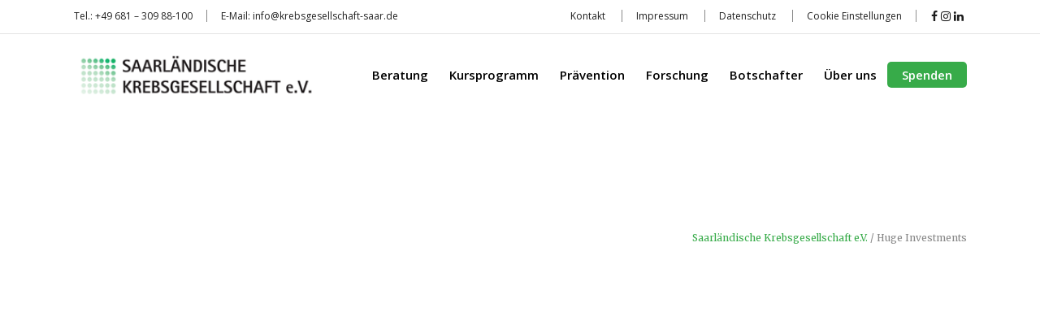

--- FILE ---
content_type: text/html; charset=UTF-8
request_url: https://www.krebsgesellschaft-saar.de/pressemeldungen/portfolio-item/huge-investments-2/
body_size: 20607
content:
<!DOCTYPE html>
<html lang="de">
<head>
    	
        <meta charset="UTF-8"/>
        <link rel="profile" href="http://gmpg.org/xfn/11"/>
        
                <meta name="viewport" content="width=device-width,initial-scale=1,user-scalable=no">
        
	<script type="application/javascript">var edgtCoreAjaxUrl = "https://www.krebsgesellschaft-saar.de/wp-admin/admin-ajax.php"</script><script type="application/javascript">var EdgefAjaxUrl = "https://www.krebsgesellschaft-saar.de/wp-admin/admin-ajax.php"</script><meta name='robots' content='index, follow, max-image-preview:large, max-snippet:-1, max-video-preview:-1' />

	<!-- This site is optimized with the Yoast SEO plugin v26.8 - https://yoast.com/product/yoast-seo-wordpress/ -->
	<title>Huge Investments - Saarländische Krebsgesellschaft e.V.</title>
	<link rel="canonical" href="https://www.krebsgesellschaft-saar.de/pressemeldungen/portfolio-item/huge-investments-2/" />
	<meta property="og:locale" content="de_DE" />
	<meta property="og:type" content="article" />
	<meta property="og:title" content="Huge Investments - Saarländische Krebsgesellschaft e.V." />
	<meta property="og:url" content="https://www.krebsgesellschaft-saar.de/pressemeldungen/portfolio-item/huge-investments-2/" />
	<meta property="og:site_name" content="Saarländische Krebsgesellschaft e.V." />
	<meta property="article:publisher" content="https://www.facebook.com/saarlaendischekrebsgesellschaft/" />
	<meta name="twitter:card" content="summary_large_image" />
	<meta name="twitter:label1" content="Geschätzte Lesezeit" />
	<meta name="twitter:data1" content="1 Minute" />
	<script type="application/ld+json" class="yoast-schema-graph">{"@context":"https://schema.org","@graph":[{"@type":"WebPage","@id":"https://www.krebsgesellschaft-saar.de/pressemeldungen/portfolio-item/huge-investments-2/","url":"https://www.krebsgesellschaft-saar.de/pressemeldungen/portfolio-item/huge-investments-2/","name":"Huge Investments - Saarländische Krebsgesellschaft e.V.","isPartOf":{"@id":"https://www.krebsgesellschaft-saar.de/#website"},"primaryImageOfPage":{"@id":"https://www.krebsgesellschaft-saar.de/pressemeldungen/portfolio-item/huge-investments-2/#primaryimage"},"image":{"@id":"https://www.krebsgesellschaft-saar.de/pressemeldungen/portfolio-item/huge-investments-2/#primaryimage"},"thumbnailUrl":"","datePublished":"2017-04-04T11:33:27+00:00","breadcrumb":{"@id":"https://www.krebsgesellschaft-saar.de/pressemeldungen/portfolio-item/huge-investments-2/#breadcrumb"},"inLanguage":"de","potentialAction":[{"@type":"ReadAction","target":["https://www.krebsgesellschaft-saar.de/pressemeldungen/portfolio-item/huge-investments-2/"]}]},{"@type":"ImageObject","inLanguage":"de","@id":"https://www.krebsgesellschaft-saar.de/pressemeldungen/portfolio-item/huge-investments-2/#primaryimage","url":"","contentUrl":""},{"@type":"BreadcrumbList","@id":"https://www.krebsgesellschaft-saar.de/pressemeldungen/portfolio-item/huge-investments-2/#breadcrumb","itemListElement":[{"@type":"ListItem","position":1,"name":"Startseite","item":"https://www.krebsgesellschaft-saar.de/"},{"@type":"ListItem","position":2,"name":"Portfolio","item":"https://www.krebsgesellschaft-saar.de/pressemeldungen/portfolio-item/"},{"@type":"ListItem","position":3,"name":"Huge Investments"}]},{"@type":"WebSite","@id":"https://www.krebsgesellschaft-saar.de/#website","url":"https://www.krebsgesellschaft-saar.de/","name":"Saarländische Krebsgesellschaft e.V.","description":"Wir beraten und begleiten Menschen mit Krebs und ihre Angehörigen.","publisher":{"@id":"https://www.krebsgesellschaft-saar.de/#organization"},"potentialAction":[{"@type":"SearchAction","target":{"@type":"EntryPoint","urlTemplate":"https://www.krebsgesellschaft-saar.de/?s={search_term_string}"},"query-input":{"@type":"PropertyValueSpecification","valueRequired":true,"valueName":"search_term_string"}}],"inLanguage":"de"},{"@type":"Organization","@id":"https://www.krebsgesellschaft-saar.de/#organization","name":"Saarländische Krebsgesellschaft e.V.","url":"https://www.krebsgesellschaft-saar.de/","logo":{"@type":"ImageObject","inLanguage":"de","@id":"https://www.krebsgesellschaft-saar.de/#/schema/logo/image/","url":"https://www.krebsgesellschaft-saar.de/wp-content/uploads/2019/11/logo-saarlaendische-krebsgesellschaft-2.png","contentUrl":"https://www.krebsgesellschaft-saar.de/wp-content/uploads/2019/11/logo-saarlaendische-krebsgesellschaft-2.png","width":477,"height":100,"caption":"Saarländische Krebsgesellschaft e.V."},"image":{"@id":"https://www.krebsgesellschaft-saar.de/#/schema/logo/image/"},"sameAs":["https://www.facebook.com/saarlaendischekrebsgesellschaft/"]}]}</script>
	<!-- / Yoast SEO plugin. -->


<link rel='dns-prefetch' href='//www.krebsgesellschaft-saar.de' />
<link rel='dns-prefetch' href='//fonts.googleapis.com' />
<link rel="alternate" type="application/rss+xml" title="Saarländische Krebsgesellschaft e.V. &raquo; Kommentar-Feed zu Huge Investments" href="https://www.krebsgesellschaft-saar.de/pressemeldungen/portfolio-item/huge-investments-2/feed/" />
<link rel="alternate" title="oEmbed (JSON)" type="application/json+oembed" href="https://www.krebsgesellschaft-saar.de/wp-json/oembed/1.0/embed?url=https%3A%2F%2Fwww.krebsgesellschaft-saar.de%2Fpressemeldungen%2Fportfolio-item%2Fhuge-investments-2%2F" />
<link rel="alternate" title="oEmbed (XML)" type="text/xml+oembed" href="https://www.krebsgesellschaft-saar.de/wp-json/oembed/1.0/embed?url=https%3A%2F%2Fwww.krebsgesellschaft-saar.de%2Fpressemeldungen%2Fportfolio-item%2Fhuge-investments-2%2F&#038;format=xml" />
<style id='wp-img-auto-sizes-contain-inline-css' type='text/css'>
img:is([sizes=auto i],[sizes^="auto," i]){contain-intrinsic-size:3000px 1500px}
/*# sourceURL=wp-img-auto-sizes-contain-inline-css */
</style>
<style id='wp-emoji-styles-inline-css' type='text/css'>

	img.wp-smiley, img.emoji {
		display: inline !important;
		border: none !important;
		box-shadow: none !important;
		height: 1em !important;
		width: 1em !important;
		margin: 0 0.07em !important;
		vertical-align: -0.1em !important;
		background: none !important;
		padding: 0 !important;
	}
/*# sourceURL=wp-emoji-styles-inline-css */
</style>
<style id='wp-block-library-inline-css' type='text/css'>
:root{--wp-block-synced-color:#7a00df;--wp-block-synced-color--rgb:122,0,223;--wp-bound-block-color:var(--wp-block-synced-color);--wp-editor-canvas-background:#ddd;--wp-admin-theme-color:#007cba;--wp-admin-theme-color--rgb:0,124,186;--wp-admin-theme-color-darker-10:#006ba1;--wp-admin-theme-color-darker-10--rgb:0,107,160.5;--wp-admin-theme-color-darker-20:#005a87;--wp-admin-theme-color-darker-20--rgb:0,90,135;--wp-admin-border-width-focus:2px}@media (min-resolution:192dpi){:root{--wp-admin-border-width-focus:1.5px}}.wp-element-button{cursor:pointer}:root .has-very-light-gray-background-color{background-color:#eee}:root .has-very-dark-gray-background-color{background-color:#313131}:root .has-very-light-gray-color{color:#eee}:root .has-very-dark-gray-color{color:#313131}:root .has-vivid-green-cyan-to-vivid-cyan-blue-gradient-background{background:linear-gradient(135deg,#00d084,#0693e3)}:root .has-purple-crush-gradient-background{background:linear-gradient(135deg,#34e2e4,#4721fb 50%,#ab1dfe)}:root .has-hazy-dawn-gradient-background{background:linear-gradient(135deg,#faaca8,#dad0ec)}:root .has-subdued-olive-gradient-background{background:linear-gradient(135deg,#fafae1,#67a671)}:root .has-atomic-cream-gradient-background{background:linear-gradient(135deg,#fdd79a,#004a59)}:root .has-nightshade-gradient-background{background:linear-gradient(135deg,#330968,#31cdcf)}:root .has-midnight-gradient-background{background:linear-gradient(135deg,#020381,#2874fc)}:root{--wp--preset--font-size--normal:16px;--wp--preset--font-size--huge:42px}.has-regular-font-size{font-size:1em}.has-larger-font-size{font-size:2.625em}.has-normal-font-size{font-size:var(--wp--preset--font-size--normal)}.has-huge-font-size{font-size:var(--wp--preset--font-size--huge)}.has-text-align-center{text-align:center}.has-text-align-left{text-align:left}.has-text-align-right{text-align:right}.has-fit-text{white-space:nowrap!important}#end-resizable-editor-section{display:none}.aligncenter{clear:both}.items-justified-left{justify-content:flex-start}.items-justified-center{justify-content:center}.items-justified-right{justify-content:flex-end}.items-justified-space-between{justify-content:space-between}.screen-reader-text{border:0;clip-path:inset(50%);height:1px;margin:-1px;overflow:hidden;padding:0;position:absolute;width:1px;word-wrap:normal!important}.screen-reader-text:focus{background-color:#ddd;clip-path:none;color:#444;display:block;font-size:1em;height:auto;left:5px;line-height:normal;padding:15px 23px 14px;text-decoration:none;top:5px;width:auto;z-index:100000}html :where(.has-border-color){border-style:solid}html :where([style*=border-top-color]){border-top-style:solid}html :where([style*=border-right-color]){border-right-style:solid}html :where([style*=border-bottom-color]){border-bottom-style:solid}html :where([style*=border-left-color]){border-left-style:solid}html :where([style*=border-width]){border-style:solid}html :where([style*=border-top-width]){border-top-style:solid}html :where([style*=border-right-width]){border-right-style:solid}html :where([style*=border-bottom-width]){border-bottom-style:solid}html :where([style*=border-left-width]){border-left-style:solid}html :where(img[class*=wp-image-]){height:auto;max-width:100%}:where(figure){margin:0 0 1em}html :where(.is-position-sticky){--wp-admin--admin-bar--position-offset:var(--wp-admin--admin-bar--height,0px)}@media screen and (max-width:600px){html :where(.is-position-sticky){--wp-admin--admin-bar--position-offset:0px}}
/*wp_block_styles_on_demand_placeholder:697d04464a768*/
/*# sourceURL=wp-block-library-inline-css */
</style>
<style id='classic-theme-styles-inline-css' type='text/css'>
/*! This file is auto-generated */
.wp-block-button__link{color:#fff;background-color:#32373c;border-radius:9999px;box-shadow:none;text-decoration:none;padding:calc(.667em + 2px) calc(1.333em + 2px);font-size:1.125em}.wp-block-file__button{background:#32373c;color:#fff;text-decoration:none}
/*# sourceURL=/wp-includes/css/classic-themes.min.css */
</style>
<link rel='stylesheet' id='contact-form-7-css' href='https://www.krebsgesellschaft-saar.de/wp-content/plugins/contact-form-7/includes/css/styles.css?ver=6.1.4' type='text/css' media='all' />
<link rel='stylesheet' id='goodwish-edge-default-style-css' href='https://www.krebsgesellschaft-saar.de/wp-content/themes/goodwish/style.css?ver=6.9' type='text/css' media='all' />
<link rel='stylesheet' id='goodwish-edge-child-style-css' href='https://www.krebsgesellschaft-saar.de/wp-content/themes/goodwish-child/style.css?ver=6.9' type='text/css' media='all' />
<link rel='stylesheet' id='goodwish-edge-modules-plugins-css' href='https://www.krebsgesellschaft-saar.de/wp-content/themes/goodwish/assets/css/plugins.min.css?ver=6.9' type='text/css' media='all' />
<link rel='stylesheet' id='goodwish-edge-modules-css' href='https://www.krebsgesellschaft-saar.de/wp-content/themes/goodwish/assets/css/modules.min.css?ver=6.9' type='text/css' media='all' />
<style id='goodwish-edge-modules-inline-css' type='text/css'>
/* generated in /homepages/26/d812471636/htdocs/website/wp-content/themes/goodwish/assets/custom-styles/general-custom-styles.php goodwish_edge_smooth_page_transition_styles function */
.edgtf-smooth-transition-loader { background-color: #fcfcfc;}

/* generated in /homepages/26/d812471636/htdocs/website/wp-content/themes/goodwish/assets/custom-styles/general-custom-styles.php goodwish_edge_smooth_page_transition_styles function */
.edgtf-st-loader .pulse, .edgtf-st-loader .double_pulse .double-bounce1, .edgtf-st-loader .double_pulse .double-bounce2, .edgtf-st-loader .cube, .edgtf-st-loader .rotating_cubes .cube1, .edgtf-st-loader .rotating_cubes .cube2, .edgtf-st-loader .stripes > div, .edgtf-st-loader .wave > div, .edgtf-st-loader .two_rotating_circles .dot1, .edgtf-st-loader .two_rotating_circles .dot2, .edgtf-st-loader .five_rotating_circles .container1 > div, .edgtf-st-loader .five_rotating_circles .container2 > div, .edgtf-st-loader .five_rotating_circles .container3 > div, .edgtf-st-loader .atom .ball-1:before, .edgtf-st-loader .atom .ball-2:before, .edgtf-st-loader .atom .ball-3:before, .edgtf-st-loader .atom .ball-4:before, .edgtf-st-loader .clock .ball:before, .edgtf-st-loader .mitosis .ball, .edgtf-st-loader .lines .line1, .edgtf-st-loader .lines .line2, .edgtf-st-loader .lines .line3, .edgtf-st-loader .lines .line4, .edgtf-st-loader .fussion .ball, .edgtf-st-loader .fussion .ball-1, .edgtf-st-loader .fussion .ball-2, .edgtf-st-loader .fussion .ball-3, .edgtf-st-loader .fussion .ball-4, .edgtf-st-loader .wave_circles .ball, .edgtf-st-loader .pulse_circles .ball { background-color: #4bab4b;}

    
/*# sourceURL=goodwish-edge-modules-inline-css */
</style>
<link rel='stylesheet' id='edgtf-font_awesome-css' href='https://www.krebsgesellschaft-saar.de/wp-content/themes/goodwish/assets/css/font-awesome/css/font-awesome.min.css?ver=6.9' type='text/css' media='all' />
<link rel='stylesheet' id='edgtf-font_elegant-css' href='https://www.krebsgesellschaft-saar.de/wp-content/themes/goodwish/assets/css/elegant-icons/style.min.css?ver=6.9' type='text/css' media='all' />
<link rel='stylesheet' id='edgtf-ico_moon-css' href='https://www.krebsgesellschaft-saar.de/wp-content/themes/goodwish/assets/css/icomoon/css/icomoon.css?ver=6.9' type='text/css' media='all' />
<link rel='stylesheet' id='edgtf-ion_icons-css' href='https://www.krebsgesellschaft-saar.de/wp-content/themes/goodwish/assets/css/ion-icons/css/ionicons.min.css?ver=6.9' type='text/css' media='all' />
<link rel='stylesheet' id='edgtf-linea_icons-css' href='https://www.krebsgesellschaft-saar.de/wp-content/themes/goodwish/assets/css/linea-icons/style.css?ver=6.9' type='text/css' media='all' />
<link rel='stylesheet' id='edgtf-linear_icons-css' href='https://www.krebsgesellschaft-saar.de/wp-content/themes/goodwish/assets/css/linear-icons/style.css?ver=6.9' type='text/css' media='all' />
<link rel='stylesheet' id='edgtf-simple_line_icons-css' href='https://www.krebsgesellschaft-saar.de/wp-content/themes/goodwish/assets/css/simple-line-icons/simple-line-icons.css?ver=6.9' type='text/css' media='all' />
<link rel='stylesheet' id='edgtf-dripicons-css' href='https://www.krebsgesellschaft-saar.de/wp-content/themes/goodwish/assets/css/dripicons/dripicons.css?ver=6.9' type='text/css' media='all' />
<link rel='stylesheet' id='goodwish-edge-blog-css' href='https://www.krebsgesellschaft-saar.de/wp-content/themes/goodwish/assets/css/blog.min.css?ver=6.9' type='text/css' media='all' />
<link rel='stylesheet' id='mediaelement-css' href='https://www.krebsgesellschaft-saar.de/wp-includes/js/mediaelement/mediaelementplayer-legacy.min.css?ver=4.2.17' type='text/css' media='all' />
<link rel='stylesheet' id='wp-mediaelement-css' href='https://www.krebsgesellschaft-saar.de/wp-includes/js/mediaelement/wp-mediaelement.min.css?ver=6.9' type='text/css' media='all' />
<link rel='stylesheet' id='goodwish-edge-style-dynamic-css' href='https://www.krebsgesellschaft-saar.de/wp-content/themes/goodwish/assets/css/style_dynamic.css?ver=1763387088' type='text/css' media='all' />
<link rel='stylesheet' id='goodwish-edge-modules-responsive-css' href='https://www.krebsgesellschaft-saar.de/wp-content/themes/goodwish/assets/css/modules-responsive.min.css?ver=6.9' type='text/css' media='all' />
<link rel='stylesheet' id='goodwish-edge-blog-responsive-css' href='https://www.krebsgesellschaft-saar.de/wp-content/themes/goodwish/assets/css/blog-responsive.min.css?ver=6.9' type='text/css' media='all' />
<link rel='stylesheet' id='goodwish-edge-style-dynamic-responsive-css' href='https://www.krebsgesellschaft-saar.de/wp-content/themes/goodwish/assets/css/style_dynamic_responsive.css?ver=1763387088' type='text/css' media='all' />
<link rel='stylesheet' id='js_composer_front-css' href='https://www.krebsgesellschaft-saar.de/wp-content/plugins/js_composer/assets/css/js_composer.min.css?ver=8.2' type='text/css' media='all' />
<link rel='stylesheet' id='goodwish-edge-google-fonts-css' href='https://fonts.googleapis.com/css?family=Merriweather%3A100%2C100italic%2C200%2C200italic%2C300%2C300italic%2C400%2C400italic%2C500%2C500italic%2C600%2C600italic%2C700%2C700italic%2C800%2C800italic%2C900%2C900italic%7COpen+Sans%3A100%2C100italic%2C200%2C200italic%2C300%2C300italic%2C400%2C400italic%2C500%2C500italic%2C600%2C600italic%2C700%2C700italic%2C800%2C800italic%2C900%2C900italic%7COpen+Sans%3A100%2C100italic%2C200%2C200italic%2C300%2C300italic%2C400%2C400italic%2C500%2C500italic%2C600%2C600italic%2C700%2C700italic%2C800%2C800italic%2C900%2C900italic&#038;subset=latin%2Clatin-ext&#038;ver=1.0.0' type='text/css' media='all' />
<link rel='stylesheet' id='select2-css' href='https://www.krebsgesellschaft-saar.de/wp-content/themes/goodwish/framework/admin/assets/css/select2.min.css?ver=6.9' type='text/css' media='all' />
<link rel='stylesheet' id='edge-cpt-dashboard-style-css' href='https://www.krebsgesellschaft-saar.de/wp-content/plugins/edge-cpt/core-dashboard/assets/css/core-dashboard.min.css?ver=6.9' type='text/css' media='all' />
<link rel='stylesheet' id='borlabs-cookie-custom-css' href='https://www.krebsgesellschaft-saar.de/wp-content/cache/borlabs-cookie/1/borlabs-cookie-1-de.css?ver=3.3.23-30' type='text/css' media='all' />
<link rel='stylesheet' id='px-custom-theme-style-css' href='https://www.krebsgesellschaft-saar.de/wp-content/themes/goodwish-child/px-custom/css/app.min.css?ver=6.9' type='text/css' media='all' />
<script type="text/javascript" src="https://www.krebsgesellschaft-saar.de/wp-includes/js/jquery/jquery.min.js?ver=3.7.1" id="jquery-core-js"></script>
<script type="text/javascript" src="https://www.krebsgesellschaft-saar.de/wp-includes/js/jquery/jquery-migrate.min.js?ver=3.4.1" id="jquery-migrate-js"></script>
<script data-no-optimize="1" data-no-minify="1" data-cfasync="false" nowprocket type="text/javascript" src="https://www.krebsgesellschaft-saar.de/wp-content/cache/borlabs-cookie/1/borlabs-cookie-config-de.json.js?ver=3.3.23-45" id="borlabs-cookie-config-js"></script>
<script data-no-optimize="1" data-no-minify="1" data-cfasync="false" nowprocket type="text/javascript" src="https://www.krebsgesellschaft-saar.de/wp-content/plugins/borlabs-cookie/assets/javascript/borlabs-cookie-prioritize.min.js?ver=3.3.23" id="borlabs-cookie-prioritize-js"></script>
<script type="text/javascript" src="https://www.krebsgesellschaft-saar.de/wp-content/themes/goodwish-child/px-custom/js/app.min.js?ver=6.9" id="px-custom-js-js"></script>
<script></script><link rel="https://api.w.org/" href="https://www.krebsgesellschaft-saar.de/wp-json/" /><link rel="EditURI" type="application/rsd+xml" title="RSD" href="https://www.krebsgesellschaft-saar.de/xmlrpc.php?rsd" />
<meta name="generator" content="WordPress 6.9" />
<link rel='shortlink' href='https://www.krebsgesellschaft-saar.de/?p=14601' />
<style type="text/css">.recentcomments a{display:inline !important;padding:0 !important;margin:0 !important;}</style><script nowprocket data-borlabs-cookie-script-blocker-ignore>
if ('0' === '1' && ('0' === '1' || '1' === '1')) {
    window['gtag_enable_tcf_support'] = true;
}
window.dataLayer = window.dataLayer || [];
if (typeof gtag !== 'function') {
    function gtag() {
        dataLayer.push(arguments);
    }
}
gtag('set', 'developer_id.dYjRjMm', true);
if ('0' === '1' || '1' === '1') {
    if (window.BorlabsCookieGoogleConsentModeDefaultSet !== true) {
        let getCookieValue = function (name) {
            return document.cookie.match('(^|;)\\s*' + name + '\\s*=\\s*([^;]+)')?.pop() || '';
        };
        let cookieValue = getCookieValue('borlabs-cookie-gcs');
        let consentsFromCookie = {};
        if (cookieValue !== '') {
            consentsFromCookie = JSON.parse(decodeURIComponent(cookieValue));
        }
        let defaultValues = {
            'ad_storage': 'denied',
            'ad_user_data': 'denied',
            'ad_personalization': 'denied',
            'analytics_storage': 'denied',
            'functionality_storage': 'denied',
            'personalization_storage': 'denied',
            'security_storage': 'denied',
            'wait_for_update': 500,
        };
        gtag('consent', 'default', { ...defaultValues, ...consentsFromCookie });
    }
    window.BorlabsCookieGoogleConsentModeDefaultSet = true;
    let borlabsCookieConsentChangeHandler = function () {
        window.dataLayer = window.dataLayer || [];
        if (typeof gtag !== 'function') { function gtag(){dataLayer.push(arguments);} }

        let getCookieValue = function (name) {
            return document.cookie.match('(^|;)\\s*' + name + '\\s*=\\s*([^;]+)')?.pop() || '';
        };
        let cookieValue = getCookieValue('borlabs-cookie-gcs');
        let consentsFromCookie = {};
        if (cookieValue !== '') {
            consentsFromCookie = JSON.parse(decodeURIComponent(cookieValue));
        }

        consentsFromCookie.analytics_storage = BorlabsCookie.Consents.hasConsent('google-analytics') ? 'granted' : 'denied';

        BorlabsCookie.CookieLibrary.setCookie(
            'borlabs-cookie-gcs',
            JSON.stringify(consentsFromCookie),
            BorlabsCookie.Settings.automaticCookieDomainAndPath.value ? '' : BorlabsCookie.Settings.cookieDomain.value,
            BorlabsCookie.Settings.cookiePath.value,
            BorlabsCookie.Cookie.getPluginCookie().expires,
            BorlabsCookie.Settings.cookieSecure.value,
            BorlabsCookie.Settings.cookieSameSite.value
        );
    }
    document.addEventListener('borlabs-cookie-consent-saved', borlabsCookieConsentChangeHandler);
    document.addEventListener('borlabs-cookie-handle-unblock', borlabsCookieConsentChangeHandler);
}
if ('0' === '1') {
    gtag("js", new Date());
    gtag("config", "UA-163831901-1", {"anonymize_ip": true});

    (function (w, d, s, i) {
        var f = d.getElementsByTagName(s)[0],
            j = d.createElement(s);
        j.async = true;
        j.src =
            "https://www.googletagmanager.com/gtag/js?id=" + i;
        f.parentNode.insertBefore(j, f);
    })(window, document, "script", "UA-163831901-1");
}
</script><meta name="generator" content="Powered by WPBakery Page Builder - drag and drop page builder for WordPress."/>
<link rel="icon" href="https://www.krebsgesellschaft-saar.de/wp-content/uploads/2019/11/cropped-favicon-32x32.png" sizes="32x32" />
<link rel="icon" href="https://www.krebsgesellschaft-saar.de/wp-content/uploads/2019/11/cropped-favicon-192x192.png" sizes="192x192" />
<link rel="apple-touch-icon" href="https://www.krebsgesellschaft-saar.de/wp-content/uploads/2019/11/cropped-favicon-180x180.png" />
<meta name="msapplication-TileImage" content="https://www.krebsgesellschaft-saar.de/wp-content/uploads/2019/11/cropped-favicon-270x270.png" />
		<style type="text/css" id="wp-custom-css">
			/** gleiche höhe der grünen boxen **/
.vc_custom_1674655747317,
.vc_custom_1674655725128,
.vc_custom_1674655734349 
{height:220px;}
/* Note von pxlr an den Ersteller dieser Rule: dieser hier oben getätigte Eintrag ist sehr unflexi. Im Childtheme in pxlr kann über jquery eine class abgefragt werden die automatisch das höchste Element ermittelt und alle anderen Elemente mit der selben Class innerhalb des Wrappers auf equal height setzt.*/


.pxlr-content-align-right{
	text-align:right;
	display: flex;
  align-items: center;
}		</style>
		<noscript><style> .wpb_animate_when_almost_visible { opacity: 1; }</style></noscript></head>

<body class="wp-singular portfolio-item-template-default single single-portfolio-item postid-14601 wp-theme-goodwish wp-child-theme-goodwish-child edgt-core-1.4.2 goodwish child-child-ver-1.0.1 goodwish-ver-3.8  edgtf-blog-installed edgtf-follow-portfolio-info edgtf-header-standard edgtf-fixed-on-scroll edgtf-default-mobile-header edgtf-sticky-up-mobile-header edgtf-dropdown-slide-from-bottom edgtf-dark-header edgtf-header-style-on-scroll wpb-js-composer js-comp-ver-8.2 vc_responsive" itemscope itemtype="http://schema.org/WebPage">



<div class="edgtf-wrapper">
    <div class="edgtf-wrapper-inner">
        

<div class="edgtf-top-bar">
        <div class="edgtf-grid">
    		        <div class="edgtf-vertical-align-containers edgtf-50-50">
            <div class="edgtf-position-left">
                <div class="edgtf-position-left-inner">
                                            <div id="text-3" class="widget widget_text edgtf-top-bar-widget">			<div class="textwidget"><ul>
<li>Tel.: <a href="tel: 004968130988100">+49 681 – 309 88-100</a></li>
<li>E-Mail: <a href="mailto:info@krebsgesellschaft-saar.de">info@krebsgesellschaft-saar.de</a></li>
</ul>
</div>
		</div>                                    </div>
            </div>
                        <div class="edgtf-position-right">
                <div class="edgtf-position-right-inner">
                                            <div id="nav_menu-3" class="widget widget_nav_menu edgtf-top-bar-widget"><div class="menu-meta-header-menu-container"><ul id="menu-meta-header-menu" class="menu"><li id="menu-item-17283" class="menu-item menu-item-type-post_type menu-item-object-page menu-item-17283"><a href="https://www.krebsgesellschaft-saar.de/kontakt/">Kontakt</a></li>
<li id="menu-item-17999" class="menu-item menu-item-type-post_type menu-item-object-page menu-item-17999"><a href="https://www.krebsgesellschaft-saar.de/impressum/">Impressum</a></li>
<li id="menu-item-18000" class="menu-item menu-item-type-post_type menu-item-object-page menu-item-18000"><a href="https://www.krebsgesellschaft-saar.de/datenschutz/">Datenschutz</a></li>
<li id="menu-item-19961" class="borlabs-cookie-preference menu-item menu-item-type-custom menu-item-object-custom menu-item-19961"><a href="#">Cookie Einstellungen</a></li>
</ul></div></div>
        <a class="edgtf-social-icon-widget-holder" data-hover-color="#4bab4b" style="color: #1d1d1d" href="https://www.facebook.com/saarlaendischekrebsgesellschaft/" target="_blank">
            <i class="edgtf-social-icon-widget fa fa-facebook"></i>        </a>
    
        <a class="edgtf-social-icon-widget-holder" data-hover-color="#4bab4b" style="color: #1d1d1d" href="https://www.instagram.com/krebsgesellschaft_saar/" target="_blank">
            <i class="edgtf-social-icon-widget fa fa-instagram"></i>        </a>
    
        <a class="edgtf-social-icon-widget-holder" data-hover-color="#4bab4b" style="color: #1d1d1d" href="https://www.linkedin.com/company/saarländische-krebsgesellschaft-e.v./" target="_blank">
            <i class="edgtf-social-icon-widget fa fa-linkedin"></i>        </a>
    <div id="block-2" class="widget widget_block edgtf-top-bar-widget">
<ul class="wp-block-social-links is-layout-flex wp-block-social-links-is-layout-flex">

</ul>
</div>                                    </div>
            </div>
        </div>
        </div>
    </div>



<header class="edgtf-page-header">
            <div class="edgtf-fixed-wrapper">
        <div class="edgtf-menu-area" style="">
                    <div class="edgtf-grid">
        			            <div class="edgtf-vertical-align-containers">
                <div class="edgtf-position-left">
                    <div class="edgtf-position-left-inner">
                        
<div class="edgtf-logo-wrapper">
    <a itemprop="url" href="https://www.krebsgesellschaft-saar.de/" style="height: 28px;">
        <img itemprop="image" class="edgtf-normal-logo" src="https://www.krebsgesellschaft-saar.de/wp-content/uploads/2023/01/Logo_SKG_ohne_Mitgliedschaft-klein.png" alt="logo"/>
        <img itemprop="image" class="edgtf-dark-logo" src="https://www.krebsgesellschaft-saar.de/wp-content/uploads/2023/01/Logo_SKG_ohne_Mitgliedschaft-klein.png" alt="dark logo"/>        <img itemprop="image" class="edgtf-light-logo" src="https://www.krebsgesellschaft-saar.de/wp-content/uploads/2023/01/Logo_SKG_ohne_Mitgliedschaft-klein.png" alt="light logo"/>    </a>
</div>

                    </div>
                </div>
                <div class="edgtf-position-right">
                    <div class="edgtf-position-right-inner">
                        
<nav class="edgtf-main-menu edgtf-drop-down edgtf-default-nav">
    <ul id="menu-main-menu" class="clearfix"><li id="nav-menu-item-21850" class="menu-item menu-item-type-post_type menu-item-object-page menu-item-has-children edgtf-has-sub edgtf-menu-narrow"><a href="https://www.krebsgesellschaft-saar.de/beratung-fuer-menschen-mit-krebs-und-ihre-familien/"><span class="edgtf-item-outer"><span class="edgtf-item-inner"><span class="edgtf-item-text">Beratung</span></span><span class="plus"></span></span></a>
<div class="edgtf-menu-second"><div class="edgtf-menu-inner"><ul>
	<li id="nav-menu-item-17809" class="menu-item menu-item-type-post_type menu-item-object-page"><a href="https://www.krebsgesellschaft-saar.de/psychosoziale-krebsberatung/"><span class="edgtf-item-outer"><span class="edgtf-item-inner"><span class="edgtf-item-text">Beratung für an Krebs erkrankte Menschen</span></span><span class="plus"></span></span></a></li>
	<li id="nav-menu-item-20492" class="menu-item menu-item-type-post_type menu-item-object-page"><a href="https://www.krebsgesellschaft-saar.de/beratung-angehoerige/"><span class="edgtf-item-outer"><span class="edgtf-item-inner"><span class="edgtf-item-text">Beratung für Angehörige</span></span><span class="plus"></span></span></a></li>
	<li id="nav-menu-item-18030" class="menu-item menu-item-type-post_type menu-item-object-page"><a href="https://www.krebsgesellschaft-saar.de/projekt-regenbogen-angebot-fuer-kinder-krebskranker-eltern/"><span class="edgtf-item-outer"><span class="edgtf-item-inner"><span class="edgtf-item-text">Projekt Regenbogen – für Kinder krebskranker Eltern</span></span><span class="plus"></span></span></a></li>
	<li id="nav-menu-item-21870" class="menu-item menu-item-type-post_type menu-item-object-page"><a href="https://www.krebsgesellschaft-saar.de/projekt-zurueck-ins-leben/"><span class="edgtf-item-outer"><span class="edgtf-item-inner"><span class="edgtf-item-text">Projekt &#8222;Zurück ins Leben&#8220; &#8211; Langzeitnachsorge nach Krebs</span></span><span class="plus"></span></span></a></li>
	<li id="nav-menu-item-21940" class="menu-item menu-item-type-post_type menu-item-object-page"><a href="https://www.krebsgesellschaft-saar.de/beratung-nicht-in-verwendung/ukraine-hilfe/"><span class="edgtf-item-outer"><span class="edgtf-item-inner"><span class="edgtf-item-text">Ukraine-Hilfe / Україна допомогти</span></span><span class="plus"></span></span></a></li>
	<li id="nav-menu-item-17357" class="menu-item menu-item-type-post_type menu-item-object-page"><a href="https://www.krebsgesellschaft-saar.de/selbsthilfe/"><span class="edgtf-item-outer"><span class="edgtf-item-inner"><span class="edgtf-item-text">Selbsthilfe</span></span><span class="plus"></span></span></a></li>
</ul></div></div>
</li>
<li id="nav-menu-item-21849" class="menu-item menu-item-type-post_type menu-item-object-page menu-item-has-children edgtf-has-sub edgtf-menu-narrow"><a href="https://www.krebsgesellschaft-saar.de/kursprogramm-3/"><span class="edgtf-item-outer"><span class="edgtf-item-inner"><span class="edgtf-item-text">Kursprogramm</span></span><span class="plus"></span></span></a>
<div class="edgtf-menu-second"><div class="edgtf-menu-inner"><ul>
	<li id="nav-menu-item-17514" class="menu-item menu-item-type-post_type menu-item-object-page"><a href="https://www.krebsgesellschaft-saar.de/kursprogramm/uebersicht/"><span class="edgtf-item-outer"><span class="edgtf-item-inner"><span class="edgtf-item-text">Kurse und Vorträge</span></span><span class="plus"></span></span></a></li>
	<li id="nav-menu-item-23604" class="menu-item menu-item-type-post_type menu-item-object-page"><a href="https://www.krebsgesellschaft-saar.de/kursprogramm/online-kurse-2/"><span class="edgtf-item-outer"><span class="edgtf-item-inner"><span class="edgtf-item-text">Online-Kurse und Vorträge</span></span><span class="plus"></span></span></a></li>
</ul></div></div>
</li>
<li id="nav-menu-item-21751" class="menu-item menu-item-type-post_type menu-item-object-page menu-item-has-children edgtf-has-sub edgtf-menu-narrow"><a href="https://www.krebsgesellschaft-saar.de/praevention/"><span class="edgtf-item-outer"><span class="edgtf-item-inner"><span class="edgtf-item-text">Prävention</span></span><span class="plus"></span></span></a>
<div class="edgtf-menu-second"><div class="edgtf-menu-inner"><ul>
	<li id="nav-menu-item-21749" class="menu-item menu-item-type-post_type menu-item-object-page"><a href="https://www.krebsgesellschaft-saar.de/praeventionsvortraege-fuer-unternehmen/"><span class="edgtf-item-outer"><span class="edgtf-item-inner"><span class="edgtf-item-text">Präventionsvorträge für Unternehmen</span></span><span class="plus"></span></span></a></li>
	<li id="nav-menu-item-20198" class="menu-item menu-item-type-post_type menu-item-object-page"><a href="https://www.krebsgesellschaft-saar.de/frueherkennung/"><span class="edgtf-item-outer"><span class="edgtf-item-inner"><span class="edgtf-item-text">Früherkennung</span></span><span class="plus"></span></span></a></li>
	<li id="nav-menu-item-17547" class="menu-item menu-item-type-post_type menu-item-object-page"><a href="https://www.krebsgesellschaft-saar.de/projekt-sunpass/"><span class="edgtf-item-outer"><span class="edgtf-item-inner"><span class="edgtf-item-text">Projekt SunPass</span></span><span class="plus"></span></span></a></li>
</ul></div></div>
</li>
<li id="nav-menu-item-22081" class="menu-item menu-item-type-post_type menu-item-object-page menu-item-has-children edgtf-has-sub edgtf-menu-narrow"><a href="https://www.krebsgesellschaft-saar.de/forschung/"><span class="edgtf-item-outer"><span class="edgtf-item-inner"><span class="edgtf-item-text">Forschung</span></span><span class="plus"></span></span></a>
<div class="edgtf-menu-second"><div class="edgtf-menu-inner"><ul>
	<li id="nav-menu-item-22082" class="menu-item menu-item-type-post_type menu-item-object-page"><a href="https://www.krebsgesellschaft-saar.de/forschung/saarpfalz-symposium/"><span class="edgtf-item-outer"><span class="edgtf-item-inner"><span class="edgtf-item-text">Saar-Pfalz-Symposium</span></span><span class="plus"></span></span></a></li>
	<li id="nav-menu-item-19951" class="menu-item menu-item-type-post_type menu-item-object-page"><a href="https://www.krebsgesellschaft-saar.de/forschung/forschungspreis/"><span class="edgtf-item-outer"><span class="edgtf-item-inner"><span class="edgtf-item-text">Forschungspreis</span></span><span class="plus"></span></span></a></li>
</ul></div></div>
</li>
<li id="nav-menu-item-24690" class="menu-item menu-item-type-post_type menu-item-object-page edgtf-menu-narrow"><a href="https://www.krebsgesellschaft-saar.de/botschafter/"><span class="edgtf-item-outer"><span class="edgtf-item-inner"><span class="edgtf-item-text">Botschafter</span></span><span class="plus"></span></span></a></li>
<li id="nav-menu-item-25488" class="menu-item menu-item-type-post_type menu-item-object-page menu-item-has-children edgtf-has-sub edgtf-menu-narrow"><a href="https://www.krebsgesellschaft-saar.de/ueber-uns-2/"><span class="edgtf-item-outer"><span class="edgtf-item-inner"><span class="edgtf-item-text">Über uns</span></span><span class="plus"></span></span></a>
<div class="edgtf-menu-second"><div class="edgtf-menu-inner"><ul>
	<li id="nav-menu-item-17454" class="menu-item menu-item-type-post_type menu-item-object-page"><a href="https://www.krebsgesellschaft-saar.de/ueber-uns/historisches/"><span class="edgtf-item-outer"><span class="edgtf-item-inner"><span class="edgtf-item-text">Entstehung und Geschichte</span></span><span class="plus"></span></span></a></li>
	<li id="nav-menu-item-17444" class="menu-item menu-item-type-post_type menu-item-object-page"><a href="https://www.krebsgesellschaft-saar.de/unser-team/"><span class="edgtf-item-outer"><span class="edgtf-item-inner"><span class="edgtf-item-text">Unser Team</span></span><span class="plus"></span></span></a></li>
	<li id="nav-menu-item-25887" class="menu-item menu-item-type-post_type menu-item-object-page"><a href="https://www.krebsgesellschaft-saar.de/vorstand/"><span class="edgtf-item-outer"><span class="edgtf-item-inner"><span class="edgtf-item-text">Vorstand</span></span><span class="plus"></span></span></a></li>
	<li id="nav-menu-item-17465" class="menu-item menu-item-type-post_type menu-item-object-page"><a href="https://www.krebsgesellschaft-saar.de/ueber-uns/beratungsstellen/"><span class="edgtf-item-outer"><span class="edgtf-item-inner"><span class="edgtf-item-text">Beratungsstellen im Saarland</span></span><span class="plus"></span></span></a></li>
	<li id="nav-menu-item-23866" class="menu-item menu-item-type-post_type menu-item-object-page"><a href="https://www.krebsgesellschaft-saar.de/ueber-uns/qualitaetsmanagement/"><span class="edgtf-item-outer"><span class="edgtf-item-inner"><span class="edgtf-item-text">Qualitätsmanagement</span></span><span class="plus"></span></span></a></li>
	<li id="nav-menu-item-25504" class="menu-item menu-item-type-post_type menu-item-object-page"><a href="https://www.krebsgesellschaft-saar.de/ueber-uns/jahresbericht-2024/"><span class="edgtf-item-outer"><span class="edgtf-item-inner"><span class="edgtf-item-text">Jahresbericht 2024</span></span><span class="plus"></span></span></a></li>
	<li id="nav-menu-item-19907" class="menu-item menu-item-type-post_type menu-item-object-page"><a href="https://www.krebsgesellschaft-saar.de/stellenangebote/"><span class="edgtf-item-outer"><span class="edgtf-item-inner"><span class="edgtf-item-text">Stellenangebote</span></span><span class="plus"></span></span></a></li>
	<li id="nav-menu-item-17469" class="menu-item menu-item-type-post_type menu-item-object-page"><a href="https://www.krebsgesellschaft-saar.de/ueber-uns/satzung/"><span class="edgtf-item-outer"><span class="edgtf-item-inner"><span class="edgtf-item-text">Satzung</span></span><span class="plus"></span></span></a></li>
	<li id="nav-menu-item-25772" class="menu-item menu-item-type-post_type menu-item-object-page"><a href="https://www.krebsgesellschaft-saar.de/newsletter/"><span class="edgtf-item-outer"><span class="edgtf-item-inner"><span class="edgtf-item-text">Newsletter</span></span><span class="plus"></span></span></a></li>
	<li id="nav-menu-item-17261" class="menu-item menu-item-type-post_type menu-item-object-page"><a href="https://www.krebsgesellschaft-saar.de/ueber-uns/pressemeldungen/"><span class="edgtf-item-outer"><span class="edgtf-item-inner"><span class="edgtf-item-text">News-Archiv</span></span><span class="plus"></span></span></a></li>
	<li id="nav-menu-item-24984" class="menu-item menu-item-type-post_type menu-item-object-page"><a href="https://www.krebsgesellschaft-saar.de/ueber-uns/initiative-transparente-zivilgesellschaft/"><span class="edgtf-item-outer"><span class="edgtf-item-inner"><span class="edgtf-item-text">Initiative Transparente Zivilgesellschaft</span></span><span class="plus"></span></span></a></li>
	<li id="nav-menu-item-18027" class="menu-item menu-item-type-post_type menu-item-object-page"><a href="https://www.krebsgesellschaft-saar.de/kontakt/"><span class="edgtf-item-outer"><span class="edgtf-item-inner"><span class="edgtf-item-text">Kontakt</span></span><span class="plus"></span></span></a></li>
</ul></div></div>
</li>
<li id="nav-menu-item-18" class="menu-item menu-item-type-custom menu-item-object-custom menu-item-has-children edgtf-has-sub edgtf-menu-narrow"><a href="https://www.krebsgesellschaft-saar.de/spenden/"><span class="edgtf-item-outer"><span class="edgtf-item-inner"><span class="edgtf-item-text">Spenden</span></span><span class="plus"></span></span></a>
<div class="edgtf-menu-second"><div class="edgtf-menu-inner"><ul>
	<li id="nav-menu-item-26799" class="menu-item menu-item-type-post_type menu-item-object-page"><a title="Helfen Sie uns, anderen zu helfen" href="https://www.krebsgesellschaft-saar.de/spenden/helfen-sie-uns-anderen-zu-helfen/"><span class="edgtf-item-outer"><span class="edgtf-item-inner"><span class="edgtf-item-text">Online-Spenden</span></span><span class="plus"></span></span></a></li>
	<li id="nav-menu-item-17898" class="menu-item menu-item-type-post_type menu-item-object-page"><a href="https://www.krebsgesellschaft-saar.de/spenden/bankverbindung/"><span class="edgtf-item-outer"><span class="edgtf-item-inner"><span class="edgtf-item-text">Bankverbindung</span></span><span class="plus"></span></span></a></li>
	<li id="nav-menu-item-17772" class="menu-item menu-item-type-post_type menu-item-object-page"><a href="https://www.krebsgesellschaft-saar.de/spenden/mitgliedschaft/"><span class="edgtf-item-outer"><span class="edgtf-item-inner"><span class="edgtf-item-text">Mitgliedschaft</span></span><span class="plus"></span></span></a></li>
	<li id="nav-menu-item-17858" class="menu-item menu-item-type-post_type menu-item-object-page"><a href="https://www.krebsgesellschaft-saar.de/spenden/spenden-statt-geschenke/"><span class="edgtf-item-outer"><span class="edgtf-item-inner"><span class="edgtf-item-text">Spenden statt Geschenke</span></span><span class="plus"></span></span></a></li>
	<li id="nav-menu-item-17869" class="menu-item menu-item-type-post_type menu-item-object-page"><a href="https://www.krebsgesellschaft-saar.de/spenden/spenden-statt-kraenze/"><span class="edgtf-item-outer"><span class="edgtf-item-inner"><span class="edgtf-item-text">Spenden statt Kränze</span></span><span class="plus"></span></span></a></li>
	<li id="nav-menu-item-17886" class="menu-item menu-item-type-post_type menu-item-object-page"><a href="https://www.krebsgesellschaft-saar.de/spenden/erbschaften-und-vermaechtnisse/"><span class="edgtf-item-outer"><span class="edgtf-item-inner"><span class="edgtf-item-text">Erbschaften und Vermächtnisse</span></span><span class="plus"></span></span></a></li>
	<li id="nav-menu-item-17835" class="menu-item menu-item-type-post_type menu-item-object-page"><a href="https://www.krebsgesellschaft-saar.de/spenden/unternehmensspenden/"><span class="edgtf-item-outer"><span class="edgtf-item-inner"><span class="edgtf-item-text">Unternehmensspenden</span></span><span class="plus"></span></span></a></li>
	<li id="nav-menu-item-26269" class="menu-item menu-item-type-post_type menu-item-object-page"><a href="https://www.krebsgesellschaft-saar.de/spenden/spendendosen/"><span class="edgtf-item-outer"><span class="edgtf-item-inner"><span class="edgtf-item-text">Spendendosenpatenschaft</span></span><span class="plus"></span></span></a></li>
	<li id="nav-menu-item-18217" class="menu-item menu-item-type-post_type menu-item-object-page"><a href="https://www.krebsgesellschaft-saar.de/spenden/geldauflagen-und-bussgelder/"><span class="edgtf-item-outer"><span class="edgtf-item-inner"><span class="edgtf-item-text">Geldauflagen und Bußgelder</span></span><span class="plus"></span></span></a></li>
</ul></div></div>
</li>
</ul></nav>

                                            </div>
                </div>
            </div>
                </div>
            </div>
            </div>
        </header>


<header class="edgtf-mobile-header">
    <div class="edgtf-mobile-header-inner">
                <div class="edgtf-mobile-header-holder">
            <div class="edgtf-grid">
                <div class="edgtf-vertical-align-containers">
                                            <div class="edgtf-mobile-menu-opener">
                            <a href="javascript:void(0)">
                    <span class="edgtf-mobile-opener-icon-holder">
                        <i class="edgtf-icon-font-awesome fa fa-bars " ></i>                    </span>
                            </a>
                        </div>
                                                                <div class="edgtf-position-center">
                            <div class="edgtf-position-center-inner">
                                
<div class="edgtf-mobile-logo-wrapper">
    <a itemprop="url" href="https://www.krebsgesellschaft-saar.de/" style="height: 24px">
        <img itemprop="image" src="https://www.krebsgesellschaft-saar.de/wp-content/uploads/2023/01/Logo_SKG_ohne_Mitgliedschaft-mittel.png" alt="mobile logo"/>
    </a>
</div>

                            </div>
                        </div>
                                        <div class="edgtf-position-right">
                        <div class="edgtf-position-right-inner">
                                                    </div>
                    </div>
                </div> <!-- close .edgtf-vertical-align-containers -->
            </div>
        </div>
        
	<nav class="edgtf-mobile-nav">
		<div class="edgtf-grid">
			<ul id="menu-main-menu-1" class=""><li id="mobile-menu-item-21850" class="menu-item menu-item-type-post_type menu-item-object-page menu-item-has-children  edgtf-has-sub"><a href="https://www.krebsgesellschaft-saar.de/beratung-fuer-menschen-mit-krebs-und-ihre-familien/" class=""><span>Beratung</span></a><span class="mobile_arrow"><i class="edgtf-sub-arrow fa fa-angle-right"></i><i class="fa fa-angle-down"></i></span>
<ul class="sub_menu">
	<li id="mobile-menu-item-17809" class="menu-item menu-item-type-post_type menu-item-object-page "><a href="https://www.krebsgesellschaft-saar.de/psychosoziale-krebsberatung/" class=""><span>Beratung für an Krebs erkrankte Menschen</span></a></li>
	<li id="mobile-menu-item-20492" class="menu-item menu-item-type-post_type menu-item-object-page "><a href="https://www.krebsgesellschaft-saar.de/beratung-angehoerige/" class=""><span>Beratung für Angehörige</span></a></li>
	<li id="mobile-menu-item-18030" class="menu-item menu-item-type-post_type menu-item-object-page "><a href="https://www.krebsgesellschaft-saar.de/projekt-regenbogen-angebot-fuer-kinder-krebskranker-eltern/" class=""><span>Projekt Regenbogen – für Kinder krebskranker Eltern</span></a></li>
	<li id="mobile-menu-item-21870" class="menu-item menu-item-type-post_type menu-item-object-page "><a href="https://www.krebsgesellschaft-saar.de/projekt-zurueck-ins-leben/" class=""><span>Projekt &#8222;Zurück ins Leben&#8220; &#8211; Langzeitnachsorge nach Krebs</span></a></li>
	<li id="mobile-menu-item-21940" class="menu-item menu-item-type-post_type menu-item-object-page "><a href="https://www.krebsgesellschaft-saar.de/beratung-nicht-in-verwendung/ukraine-hilfe/" class=""><span>Ukraine-Hilfe / Україна допомогти</span></a></li>
	<li id="mobile-menu-item-17357" class="menu-item menu-item-type-post_type menu-item-object-page "><a href="https://www.krebsgesellschaft-saar.de/selbsthilfe/" class=""><span>Selbsthilfe</span></a></li>
</ul>
</li>
<li id="mobile-menu-item-21849" class="menu-item menu-item-type-post_type menu-item-object-page menu-item-has-children  edgtf-has-sub"><a href="https://www.krebsgesellschaft-saar.de/kursprogramm-3/" class=""><span>Kursprogramm</span></a><span class="mobile_arrow"><i class="edgtf-sub-arrow fa fa-angle-right"></i><i class="fa fa-angle-down"></i></span>
<ul class="sub_menu">
	<li id="mobile-menu-item-17514" class="menu-item menu-item-type-post_type menu-item-object-page "><a href="https://www.krebsgesellschaft-saar.de/kursprogramm/uebersicht/" class=""><span>Kurse und Vorträge</span></a></li>
	<li id="mobile-menu-item-23604" class="menu-item menu-item-type-post_type menu-item-object-page "><a href="https://www.krebsgesellschaft-saar.de/kursprogramm/online-kurse-2/" class=""><span>Online-Kurse und Vorträge</span></a></li>
</ul>
</li>
<li id="mobile-menu-item-21751" class="menu-item menu-item-type-post_type menu-item-object-page menu-item-has-children  edgtf-has-sub"><a href="https://www.krebsgesellschaft-saar.de/praevention/" class=""><span>Prävention</span></a><span class="mobile_arrow"><i class="edgtf-sub-arrow fa fa-angle-right"></i><i class="fa fa-angle-down"></i></span>
<ul class="sub_menu">
	<li id="mobile-menu-item-21749" class="menu-item menu-item-type-post_type menu-item-object-page "><a href="https://www.krebsgesellschaft-saar.de/praeventionsvortraege-fuer-unternehmen/" class=""><span>Präventionsvorträge für Unternehmen</span></a></li>
	<li id="mobile-menu-item-20198" class="menu-item menu-item-type-post_type menu-item-object-page "><a href="https://www.krebsgesellschaft-saar.de/frueherkennung/" class=""><span>Früherkennung</span></a></li>
	<li id="mobile-menu-item-17547" class="menu-item menu-item-type-post_type menu-item-object-page "><a href="https://www.krebsgesellschaft-saar.de/projekt-sunpass/" class=""><span>Projekt SunPass</span></a></li>
</ul>
</li>
<li id="mobile-menu-item-22081" class="menu-item menu-item-type-post_type menu-item-object-page menu-item-has-children  edgtf-has-sub"><a href="https://www.krebsgesellschaft-saar.de/forschung/" class=""><span>Forschung</span></a><span class="mobile_arrow"><i class="edgtf-sub-arrow fa fa-angle-right"></i><i class="fa fa-angle-down"></i></span>
<ul class="sub_menu">
	<li id="mobile-menu-item-22082" class="menu-item menu-item-type-post_type menu-item-object-page "><a href="https://www.krebsgesellschaft-saar.de/forschung/saarpfalz-symposium/" class=""><span>Saar-Pfalz-Symposium</span></a></li>
	<li id="mobile-menu-item-19951" class="menu-item menu-item-type-post_type menu-item-object-page "><a href="https://www.krebsgesellschaft-saar.de/forschung/forschungspreis/" class=""><span>Forschungspreis</span></a></li>
</ul>
</li>
<li id="mobile-menu-item-24690" class="menu-item menu-item-type-post_type menu-item-object-page "><a href="https://www.krebsgesellschaft-saar.de/botschafter/" class=""><span>Botschafter</span></a></li>
<li id="mobile-menu-item-25488" class="menu-item menu-item-type-post_type menu-item-object-page menu-item-has-children  edgtf-has-sub"><a href="https://www.krebsgesellschaft-saar.de/ueber-uns-2/" class=""><span>Über uns</span></a><span class="mobile_arrow"><i class="edgtf-sub-arrow fa fa-angle-right"></i><i class="fa fa-angle-down"></i></span>
<ul class="sub_menu">
	<li id="mobile-menu-item-17454" class="menu-item menu-item-type-post_type menu-item-object-page "><a href="https://www.krebsgesellschaft-saar.de/ueber-uns/historisches/" class=""><span>Entstehung und Geschichte</span></a></li>
	<li id="mobile-menu-item-17444" class="menu-item menu-item-type-post_type menu-item-object-page "><a href="https://www.krebsgesellschaft-saar.de/unser-team/" class=""><span>Unser Team</span></a></li>
	<li id="mobile-menu-item-25887" class="menu-item menu-item-type-post_type menu-item-object-page "><a href="https://www.krebsgesellschaft-saar.de/vorstand/" class=""><span>Vorstand</span></a></li>
	<li id="mobile-menu-item-17465" class="menu-item menu-item-type-post_type menu-item-object-page "><a href="https://www.krebsgesellschaft-saar.de/ueber-uns/beratungsstellen/" class=""><span>Beratungsstellen im Saarland</span></a></li>
	<li id="mobile-menu-item-23866" class="menu-item menu-item-type-post_type menu-item-object-page "><a href="https://www.krebsgesellschaft-saar.de/ueber-uns/qualitaetsmanagement/" class=""><span>Qualitätsmanagement</span></a></li>
	<li id="mobile-menu-item-25504" class="menu-item menu-item-type-post_type menu-item-object-page "><a href="https://www.krebsgesellschaft-saar.de/ueber-uns/jahresbericht-2024/" class=""><span>Jahresbericht 2024</span></a></li>
	<li id="mobile-menu-item-19907" class="menu-item menu-item-type-post_type menu-item-object-page "><a href="https://www.krebsgesellschaft-saar.de/stellenangebote/" class=""><span>Stellenangebote</span></a></li>
	<li id="mobile-menu-item-17469" class="menu-item menu-item-type-post_type menu-item-object-page "><a href="https://www.krebsgesellschaft-saar.de/ueber-uns/satzung/" class=""><span>Satzung</span></a></li>
	<li id="mobile-menu-item-25772" class="menu-item menu-item-type-post_type menu-item-object-page "><a href="https://www.krebsgesellschaft-saar.de/newsletter/" class=""><span>Newsletter</span></a></li>
	<li id="mobile-menu-item-17261" class="menu-item menu-item-type-post_type menu-item-object-page "><a href="https://www.krebsgesellschaft-saar.de/ueber-uns/pressemeldungen/" class=""><span>News-Archiv</span></a></li>
	<li id="mobile-menu-item-24984" class="menu-item menu-item-type-post_type menu-item-object-page "><a href="https://www.krebsgesellschaft-saar.de/ueber-uns/initiative-transparente-zivilgesellschaft/" class=""><span>Initiative Transparente Zivilgesellschaft</span></a></li>
	<li id="mobile-menu-item-18027" class="menu-item menu-item-type-post_type menu-item-object-page "><a href="https://www.krebsgesellschaft-saar.de/kontakt/" class=""><span>Kontakt</span></a></li>
</ul>
</li>
<li id="mobile-menu-item-18" class="menu-item menu-item-type-custom menu-item-object-custom menu-item-has-children  edgtf-has-sub"><a href="https://www.krebsgesellschaft-saar.de/spenden/" class=""><span>Spenden</span></a><span class="mobile_arrow"><i class="edgtf-sub-arrow fa fa-angle-right"></i><i class="fa fa-angle-down"></i></span>
<ul class="sub_menu">
	<li id="mobile-menu-item-26799" class="menu-item menu-item-type-post_type menu-item-object-page "><a title="Helfen Sie uns, anderen zu helfen" href="https://www.krebsgesellschaft-saar.de/spenden/helfen-sie-uns-anderen-zu-helfen/" class=""><span>Online-Spenden</span></a></li>
	<li id="mobile-menu-item-17898" class="menu-item menu-item-type-post_type menu-item-object-page "><a href="https://www.krebsgesellschaft-saar.de/spenden/bankverbindung/" class=""><span>Bankverbindung</span></a></li>
	<li id="mobile-menu-item-17772" class="menu-item menu-item-type-post_type menu-item-object-page "><a href="https://www.krebsgesellschaft-saar.de/spenden/mitgliedschaft/" class=""><span>Mitgliedschaft</span></a></li>
	<li id="mobile-menu-item-17858" class="menu-item menu-item-type-post_type menu-item-object-page "><a href="https://www.krebsgesellschaft-saar.de/spenden/spenden-statt-geschenke/" class=""><span>Spenden statt Geschenke</span></a></li>
	<li id="mobile-menu-item-17869" class="menu-item menu-item-type-post_type menu-item-object-page "><a href="https://www.krebsgesellschaft-saar.de/spenden/spenden-statt-kraenze/" class=""><span>Spenden statt Kränze</span></a></li>
	<li id="mobile-menu-item-17886" class="menu-item menu-item-type-post_type menu-item-object-page "><a href="https://www.krebsgesellschaft-saar.de/spenden/erbschaften-und-vermaechtnisse/" class=""><span>Erbschaften und Vermächtnisse</span></a></li>
	<li id="mobile-menu-item-17835" class="menu-item menu-item-type-post_type menu-item-object-page "><a href="https://www.krebsgesellschaft-saar.de/spenden/unternehmensspenden/" class=""><span>Unternehmensspenden</span></a></li>
	<li id="mobile-menu-item-26269" class="menu-item menu-item-type-post_type menu-item-object-page "><a href="https://www.krebsgesellschaft-saar.de/spenden/spendendosen/" class=""><span>Spendendosenpatenschaft</span></a></li>
	<li id="mobile-menu-item-18217" class="menu-item menu-item-type-post_type menu-item-object-page "><a href="https://www.krebsgesellschaft-saar.de/spenden/geldauflagen-und-bussgelder/" class=""><span>Geldauflagen und Bußgelder</span></a></li>
</ul>
</li>
</ul>		</div>
	</nav>

    </div>
</header> <!-- close .edgtf-mobile-header -->



                    <a id='edgtf-back-to-top'  href='#'>
                <span class="edgtf-icon-stack edgtf-front-side">
                     <span aria-hidden="true" class="edgtf-icon-font-elegant arrow_up  " ></span>                </span>
            </a>
                
        <div class="edgtf-content" >
                        <div class="edgtf-content-inner">
    <div class="edgtf-title edgtf-standard-type edgtf-content-left-alignment edgtf-title-medium-text-size edgtf-animation-left-right edgtf-title-without-border" style="height:300px;background-color:#ffffff;" data-height="300" >
        <div class="edgtf-title-image"></div>
        <div class="edgtf-title-holder" >
            <div class="edgtf-container clearfix">
                <div class="edgtf-container-inner">
                    <div class="edgtf-title-subtitle-holder" style="">
                        <div class="edgtf-title-subtitle-holder-inner">
                                                        <h1 ><span>Huge Investments</span></h1>
								                                                                                                    <div class="edgtf-breadcrumbs-holder"> <div class="edgtf-breadcrumbs"><div class="edgtf-breadcrumbs-inner"><a href="https://www.krebsgesellschaft-saar.de/">Saarländische Krebsgesellschaft e.V.</a><span class="edgtf-delimiter">&nbsp;/&nbsp;</span><span class="edgtf-current">Huge Investments</span></div></div></div>
                                                                                    </div>
                    </div>
                </div>
            </div>
        </div>
    </div>

<div class="big-images edgtf-portfolio-single-holder">
	<div class="edgtf-container">
	    <div class="edgtf-container-inner clearfix">
	            <div class="edgtf-big-image-holder">
            <div class="edgtf-portfolio-media">
                            <div class="edgtf-portfolio-single-media">
                        <a itemprop="image" title="" data-rel="prettyPhoto[single_pretty_photo]" href="">

	
    <img itemprop="image" src="" alt="" />

    </a>
                </div>
                            <div class="edgtf-portfolio-single-media">
                        <a itemprop="image" title="" data-rel="prettyPhoto[single_pretty_photo]" href="">

	
    <img itemprop="image" src="" alt="" />

    </a>
                </div>
                            <div class="edgtf-portfolio-single-media">
                        <a itemprop="image" title="" data-rel="prettyPhoto[single_pretty_photo]" href="">

	
    <img itemprop="image" src="" alt="" />

    </a>
                </div>
                    </div>
    </div>

<div class="edgtf-two-columns-66-33 clearfix">
    	    <h3 class="edgtf-portfolio-title">Huge Investments</h3>
        <div class="edgtf-column1">
        <div class="edgtf-column-inner">
            <div class="edgtf-portfolio-info-item edgtf-content-item">
	    <div class="edgtf-portfolio-content">
        <div class="wpb-content-wrapper"><div class="vc_row wpb_row vc_row-fluid edgtf-section edgtf-content-aligment-left" style=""><div class="clearfix edgtf-full-section-inner"><div class="wpb_column vc_column_container vc_col-sm-12"><div class="vc_column-inner"><div class="wpb_wrapper">
	<div class="wpb_text_column wpb_content_element" >
		<div class="wpb_wrapper">
			<p>Alienum phaedrum torquatos nec eu, vis detraxit periculis ex, nihil expetendis in mei. Mei an pericula euripidis, hinc partem ei est. Eos ei nisl graecis, vix aperiri consequat an. Eius lorem tincidunt vix at, vel pertinax sensibus id, error epicurei mea et. Mea facilisis urbanitas moderatius id. Vis ei rationibus definiebas, eu qui purto zril laoreet. Ex error omnium interpretaris pro, alia illum ea vim. Eos ei nisl graecis, vix aperiri consequat an. Eius lorem tincidunt vix at, vel pertinax sensibus id, error epicurei mea et.</p>

		</div>
	</div>
</div></div></div></div></div>
</div>    </div>
</div>        </div>
    </div>
    <div class="edgtf-column2">
        <div class="edgtf-column-inner">
            <div class="edgtf-portfolio-info-holder">
                
    <div class="edgtf-portfolio-info-item edgtf-portfolio-date">
        <span class="edgtf-portfolio-info-item-title">Date</span>

        <p>04.04.2017</p>
    </div>


            <div class="edgtf-portfolio-info-item edgtf-portfolio-categories">
            <span class="edgtf-portfolio-info-item-title">Category</span>

            <p>
                Natural Disasters            </p>
        </div>
    
            </div>
        </div>
    </div>
</div>        </div>
    </div>
	
	
	<div class="edgtf-portfolio-single-nav">
		<div class="edgtf-portfolio-single-nav-inner">
							<div class="edgtf-portfolio-prev">
					<a href="https://www.krebsgesellschaft-saar.de/pressemeldungen/portfolio-item/helping-kids-and-youth-2/" rel="prev"><span class="arrow_carrot-left"></span></a>				</div>
			
							<div class="edgtf-portfolio-back-btn">
					<a itemprop="url" href="">
						<div class="edgtf-ptf-back-to-inner">
							<span class="icon_grid-3x3"></span>
						</div>
					</a>
				</div>
			
							<div class="edgtf-portfolio-next">
					<a href="https://www.krebsgesellschaft-saar.de/pressemeldungen/portfolio-item/infrastructure-protection-2/" rel="next"><span class="arrow_carrot-right"></span></a>				</div>
					</div>
	</div>

</div></div> <!-- close div.content_inner -->
</div>  <!-- close div.content -->

<footer >
	<div class="edgtf-footer-inner clearfix">

		
<div class="edgtf-footer-top-holder">
	<div class="edgtf-footer-top edgtf-footer-top-aligment-left">
		
		<div class="edgtf-container">
			<div class="edgtf-container-inner">

		<div class="edgtf-three-columns clearfix">
	<div class="edgtf-three-columns-inner">
		<div class="edgtf-column">
			<div class="edgtf-column-inner">
				<div id="text-5" class="widget edgtf-footer-column-1 widget_text"><h4 class="edgtf-footer-widget-title">Über uns</h4>			<div class="textwidget"><p>Wenn Sie betroffen sind, sind Sie in dieser schwierigen Situation nicht allein. Wir stehen Ihnen zur Seite – vor, während und nach der Behandlung.</p>
<p><strong>Anschrift:</strong><br />
<a href="https://goo.gl/maps/uhTictaEs7dmAXuU7" target="_blank" rel="noopener">Bruchwiesenstr.15<br />
66111 Saarbrücken</a></p>
<p><strong>Tel:</strong> <a href="tel:004968130988100">+49 681 &#8211; 309 88 100</a><br />
<strong>E-Mail: </strong><a href="mailto:info@krebsgesellschaft-saar.de">info@krebsgesellschaft-saar.de</a></p>
</div>
		</div>			</div>
		</div>
		<div class="edgtf-column">
			<div class="edgtf-column-inner">
				
		<div id="recent-posts-4" class="widget edgtf-footer-column-2 widget_recent_entries">
		<h4 class="edgtf-footer-widget-title">Neuigkeiten</h4>
		<ul>
											<li>
					<a href="https://www.krebsgesellschaft-saar.de/pressemeldungen/weltkrebstag-2026/">Kinder brauchen Halt, wenn Eltern Krebs haben – Kampagne zum Weltkrebstag 2026</a>
											<span class="post-date">30.01.2026</span>
									</li>
											<li>
					<a href="https://www.krebsgesellschaft-saar.de/pressemeldungen/spendenuebergabe-kevin-ehm/">Fotokunst mit Herz: Danke, Kevin Ehm</a>
											<span class="post-date">29.01.2026</span>
									</li>
											<li>
					<a href="https://www.krebsgesellschaft-saar.de/pressemeldungen/danke-fuer-ihre-unterstuetzung/">Danke für Ihre warmherzige Unterstützung</a>
											<span class="post-date">28.01.2026</span>
									</li>
											<li>
					<a href="https://www.krebsgesellschaft-saar.de/pressemeldungen/projekt-sunpass-2026/">Das Projekt „SunPass“ startet wieder</a>
											<span class="post-date">26.01.2026</span>
									</li>
											<li>
					<a href="https://www.krebsgesellschaft-saar.de/pressemeldungen/spendenuebergabe-isabell-gawron/">Kunst, die verbindet: Danke, Isabell Gawron!</a>
											<span class="post-date">26.01.2026</span>
									</li>
					</ul>

		</div>			</div>
		</div>
		<div class="edgtf-column">
			<div class="edgtf-column-inner">
				<div id="text-12" class="widget edgtf-footer-column-3 widget_text">			<div class="textwidget"><p>Helfen Sie uns mit Ihrer Spende, anderen zu helfen:</p>
<p><script type="text/javascript">if (window.jQuery) {window.jQuery_1and1 = window.jQuery;}</script></p>
<form action="https://www.paypal.com/cgi-bin/webscr" method="post" target="_top"><input name="cmd" type="hidden" value="_s-xclick" /> <input name="hosted_button_id" type="hidden" value="XNEMD2C6KUCNN" /> <input alt="Jetzt einfach, schnell und sicher online bezahlen – mit PayPal." name="submit" src="https://www.paypalobjects.com/de_DE/DE/i/btn/btn_donateCC_LG.gif" type="image" /> <img loading="lazy" decoding="async" src="https://www.paypalobjects.com/de_DE/i/scr/pixel.gif" alt="" width="1" height="1" border="0" /></form>
<p><script type="text/javascript">if (window.jQuery_1and1) {window.jQuery = window.jQuery_1and1;}</script></p>
</div>
		</div>			</div>
		</div>
	</div>
</div>			</div>
		</div>
		</div>
</div>

<div class="edgtf-footer-bottom-holder">
	<div class="edgtf-footer-bottom-holder-inner">
					<div class="edgtf-container">
				<div class="edgtf-container-inner">

		<div class="edgtf-three-columns clearfix">
	<div class="edgtf-three-columns-inner">
		<div class="edgtf-column">
			<div class="edgtf-column-inner">
				<div id="text-9" class="widget edgtf-footer-bottom-left widget_text">			<div class="textwidget"><p>© Saarländische Krebsgesellschaft e.V. alle Rechte vorbehalten</p>
</div>
		</div>			</div>
		</div>
		<div class="edgtf-column">
			<div class="edgtf-column-inner">
				
        <a class="edgtf-social-icon-widget-holder" data-hover-color="4bab4b" style="margin: 10px 15px 10px 15px" href="https://www.facebook.com/saarlaendischekrebsgesellschaft/" target="_blank">
            <i class="edgtf-social-icon-widget fa fa-facebook"></i>        </a>
    
        <a class="edgtf-social-icon-widget-holder" data-hover-color="4bab4b" style="margin: 10px 15px 10px 15px" href="https://www.instagram.com/krebsgesellschaft_saar/" target="_blank">
            <i class="edgtf-social-icon-widget fa fa-instagram"></i>        </a>
    
        <a class="edgtf-social-icon-widget-holder" data-hover-color="4bab4b" style="margin: 10px 15px 10px 15px" href="https://www.linkedin.com/company/saarländische-krebsgesellschaft-e.v./" target="_blank">
            <i class="edgtf-social-icon-widget fa fa-linkedin"></i>        </a>
    			</div>
		</div>
		<div class="edgtf-column">
			<div class="edgtf-column-inner">
				<div id="text-10" class="widget edgtf-footer-bottom-left widget_text">			<div class="textwidget"><p><a href="#" class="borlabs-cookie-preference">Cookie Optionen</a> | <a href="/kontakt">Kontakt</a> | <a href="/impressum">Impressum</a> | <a href="/datenschutz">Datenschutz</a></p>
</div>
		</div>			</div>
		</div>
	</div>
</div>				</div>
			</div>
				</div>
	</div>

	</div>
</footer>

</div> <!-- close div.edgtf-wrapper-inner  -->
</div> <!-- close div.edgtf-wrapper -->
<script type="speculationrules">
{"prefetch":[{"source":"document","where":{"and":[{"href_matches":"/*"},{"not":{"href_matches":["/wp-*.php","/wp-admin/*","/wp-content/uploads/*","/wp-content/*","/wp-content/plugins/*","/wp-content/themes/goodwish-child/*","/wp-content/themes/goodwish/*","/*\\?(.+)"]}},{"not":{"selector_matches":"a[rel~=\"nofollow\"]"}},{"not":{"selector_matches":".no-prefetch, .no-prefetch a"}}]},"eagerness":"conservative"}]}
</script>
<script type="importmap" id="wp-importmap">
{"imports":{"borlabs-cookie-core":"https://www.krebsgesellschaft-saar.de/wp-content/plugins/borlabs-cookie/assets/javascript/borlabs-cookie.min.js?ver=3.3.23"}}
</script>
<script type="module" src="https://www.krebsgesellschaft-saar.de/wp-content/plugins/borlabs-cookie/assets/javascript/borlabs-cookie.min.js?ver=3.3.23" id="borlabs-cookie-core-js-module" data-cfasync="false" data-no-minify="1" data-no-optimize="1"></script>
<script type="module" src="https://www.krebsgesellschaft-saar.de/wp-content/plugins/borlabs-cookie/assets/javascript/borlabs-cookie-legacy-backward-compatibility.min.js?ver=3.3.23" id="borlabs-cookie-legacy-backward-compatibility-js-module"></script>
<!--googleoff: all--><div data-nosnippet data-borlabs-cookie-consent-required='true' id='BorlabsCookieBox'></div><div id='BorlabsCookieWidget' class='brlbs-cmpnt-container'></div><!--googleon: all--><script type="text/html" id="wpb-modifications"> window.wpbCustomElement = 1; </script><script type="text/javascript" src="https://www.krebsgesellschaft-saar.de/wp-includes/js/dist/hooks.min.js?ver=dd5603f07f9220ed27f1" id="wp-hooks-js"></script>
<script type="text/javascript" src="https://www.krebsgesellschaft-saar.de/wp-includes/js/dist/i18n.min.js?ver=c26c3dc7bed366793375" id="wp-i18n-js"></script>
<script type="text/javascript" id="wp-i18n-js-after">
/* <![CDATA[ */
wp.i18n.setLocaleData( { 'text direction\u0004ltr': [ 'ltr' ] } );
//# sourceURL=wp-i18n-js-after
/* ]]> */
</script>
<script type="text/javascript" src="https://www.krebsgesellschaft-saar.de/wp-content/plugins/contact-form-7/includes/swv/js/index.js?ver=6.1.4" id="swv-js"></script>
<script type="text/javascript" id="contact-form-7-js-translations">
/* <![CDATA[ */
( function( domain, translations ) {
	var localeData = translations.locale_data[ domain ] || translations.locale_data.messages;
	localeData[""].domain = domain;
	wp.i18n.setLocaleData( localeData, domain );
} )( "contact-form-7", {"translation-revision-date":"2025-10-26 03:28:49+0000","generator":"GlotPress\/4.0.3","domain":"messages","locale_data":{"messages":{"":{"domain":"messages","plural-forms":"nplurals=2; plural=n != 1;","lang":"de"},"This contact form is placed in the wrong place.":["Dieses Kontaktformular wurde an der falschen Stelle platziert."],"Error:":["Fehler:"]}},"comment":{"reference":"includes\/js\/index.js"}} );
//# sourceURL=contact-form-7-js-translations
/* ]]> */
</script>
<script type="text/javascript" id="contact-form-7-js-before">
/* <![CDATA[ */
var wpcf7 = {
    "api": {
        "root": "https:\/\/www.krebsgesellschaft-saar.de\/wp-json\/",
        "namespace": "contact-form-7\/v1"
    }
};
//# sourceURL=contact-form-7-js-before
/* ]]> */
</script>
<script type="text/javascript" src="https://www.krebsgesellschaft-saar.de/wp-content/plugins/contact-form-7/includes/js/index.js?ver=6.1.4" id="contact-form-7-js"></script>
<script type="text/javascript" src="https://www.krebsgesellschaft-saar.de/wp-includes/js/jquery/ui/core.min.js?ver=1.13.3" id="jquery-ui-core-js"></script>
<script type="text/javascript" src="https://www.krebsgesellschaft-saar.de/wp-includes/js/jquery/ui/tabs.min.js?ver=1.13.3" id="jquery-ui-tabs-js"></script>
<script type="text/javascript" src="https://www.krebsgesellschaft-saar.de/wp-includes/js/jquery/ui/accordion.min.js?ver=1.13.3" id="jquery-ui-accordion-js"></script>
<script type="text/javascript" id="mediaelement-core-js-before">
/* <![CDATA[ */
var mejsL10n = {"language":"de","strings":{"mejs.download-file":"Datei herunterladen","mejs.install-flash":"Du verwendest einen Browser, der nicht den Flash-Player aktiviert oder installiert hat. Bitte aktiviere dein Flash-Player-Plugin oder lade die neueste Version von https://get.adobe.com/flashplayer/ herunter","mejs.fullscreen":"Vollbild","mejs.play":"Wiedergeben","mejs.pause":"Pausieren","mejs.time-slider":"Zeit-Schieberegler","mejs.time-help-text":"Benutze die Pfeiltasten Links/Rechts, um 1\u00a0Sekunde vor- oder zur\u00fcckzuspringen. Mit den Pfeiltasten Hoch/Runter kannst du um 10\u00a0Sekunden vor- oder zur\u00fcckspringen.","mejs.live-broadcast":"Live-\u00dcbertragung","mejs.volume-help-text":"Pfeiltasten Hoch/Runter benutzen, um die Lautst\u00e4rke zu regeln.","mejs.unmute":"Lautschalten","mejs.mute":"Stummschalten","mejs.volume-slider":"Lautst\u00e4rkeregler","mejs.video-player":"Video-Player","mejs.audio-player":"Audio-Player","mejs.captions-subtitles":"Untertitel","mejs.captions-chapters":"Kapitel","mejs.none":"Keine","mejs.afrikaans":"Afrikaans","mejs.albanian":"Albanisch","mejs.arabic":"Arabisch","mejs.belarusian":"Wei\u00dfrussisch","mejs.bulgarian":"Bulgarisch","mejs.catalan":"Katalanisch","mejs.chinese":"Chinesisch","mejs.chinese-simplified":"Chinesisch (vereinfacht)","mejs.chinese-traditional":"Chinesisch (traditionell)","mejs.croatian":"Kroatisch","mejs.czech":"Tschechisch","mejs.danish":"D\u00e4nisch","mejs.dutch":"Niederl\u00e4ndisch","mejs.english":"Englisch","mejs.estonian":"Estnisch","mejs.filipino":"Filipino","mejs.finnish":"Finnisch","mejs.french":"Franz\u00f6sisch","mejs.galician":"Galicisch","mejs.german":"Deutsch","mejs.greek":"Griechisch","mejs.haitian-creole":"Haitianisch-Kreolisch","mejs.hebrew":"Hebr\u00e4isch","mejs.hindi":"Hindi","mejs.hungarian":"Ungarisch","mejs.icelandic":"Isl\u00e4ndisch","mejs.indonesian":"Indonesisch","mejs.irish":"Irisch","mejs.italian":"Italienisch","mejs.japanese":"Japanisch","mejs.korean":"Koreanisch","mejs.latvian":"Lettisch","mejs.lithuanian":"Litauisch","mejs.macedonian":"Mazedonisch","mejs.malay":"Malaiisch","mejs.maltese":"Maltesisch","mejs.norwegian":"Norwegisch","mejs.persian":"Persisch","mejs.polish":"Polnisch","mejs.portuguese":"Portugiesisch","mejs.romanian":"Rum\u00e4nisch","mejs.russian":"Russisch","mejs.serbian":"Serbisch","mejs.slovak":"Slowakisch","mejs.slovenian":"Slowenisch","mejs.spanish":"Spanisch","mejs.swahili":"Suaheli","mejs.swedish":"Schwedisch","mejs.tagalog":"Tagalog","mejs.thai":"Thai","mejs.turkish":"T\u00fcrkisch","mejs.ukrainian":"Ukrainisch","mejs.vietnamese":"Vietnamesisch","mejs.welsh":"Walisisch","mejs.yiddish":"Jiddisch"}};
//# sourceURL=mediaelement-core-js-before
/* ]]> */
</script>
<script type="text/javascript" src="https://www.krebsgesellschaft-saar.de/wp-includes/js/mediaelement/mediaelement-and-player.min.js?ver=4.2.17" id="mediaelement-core-js"></script>
<script type="text/javascript" src="https://www.krebsgesellschaft-saar.de/wp-includes/js/mediaelement/mediaelement-migrate.min.js?ver=6.9" id="mediaelement-migrate-js"></script>
<script type="text/javascript" id="mediaelement-js-extra">
/* <![CDATA[ */
var _wpmejsSettings = {"pluginPath":"/wp-includes/js/mediaelement/","classPrefix":"mejs-","stretching":"responsive","audioShortcodeLibrary":"mediaelement","videoShortcodeLibrary":"mediaelement"};
//# sourceURL=mediaelement-js-extra
/* ]]> */
</script>
<script type="text/javascript" src="https://www.krebsgesellschaft-saar.de/wp-includes/js/mediaelement/wp-mediaelement.min.js?ver=6.9" id="wp-mediaelement-js"></script>
<script type="text/javascript" src="https://www.krebsgesellschaft-saar.de/wp-includes/js/jquery/ui/datepicker.min.js?ver=1.13.3" id="jquery-ui-datepicker-js"></script>
<script type="text/javascript" id="jquery-ui-datepicker-js-after">
/* <![CDATA[ */
jQuery(function(jQuery){jQuery.datepicker.setDefaults({"closeText":"Schlie\u00dfen","currentText":"Heute","monthNames":["Januar","Februar","M\u00e4rz","April","Mai","Juni","Juli","August","September","Oktober","November","Dezember"],"monthNamesShort":["Jan.","Feb.","M\u00e4rz","Apr.","Mai","Juni","Juli","Aug.","Sep.","Okt.","Nov.","Dez."],"nextText":"Weiter","prevText":"Zur\u00fcck","dayNames":["Sonntag","Montag","Dienstag","Mittwoch","Donnerstag","Freitag","Samstag"],"dayNamesShort":["So.","Mo.","Di.","Mi.","Do.","Fr.","Sa."],"dayNamesMin":["S","M","D","M","D","F","S"],"dateFormat":"dd.mm.yy","firstDay":1,"isRTL":false});});
//# sourceURL=jquery-ui-datepicker-js-after
/* ]]> */
</script>
<script type="text/javascript" src="https://www.krebsgesellschaft-saar.de/wp-content/themes/goodwish/assets/js/modules/plugins/Chart.min.js?ver=6.9" id="Chart.min.js-js"></script>
<script type="text/javascript" src="https://www.krebsgesellschaft-saar.de/wp-content/themes/goodwish/assets/js/modules/plugins/ScrollToPlugin.min.js?ver=6.9" id="ScrollToPlugin.min.js-js"></script>
<script type="text/javascript" src="https://www.krebsgesellschaft-saar.de/wp-content/themes/goodwish/assets/js/modules/plugins/TweenLite.min.js?ver=6.9" id="TweenLite.min.js-js"></script>
<script type="text/javascript" src="https://www.krebsgesellschaft-saar.de/wp-content/themes/goodwish/assets/js/modules/plugins/bootstrapCarousel.js?ver=6.9" id="bootstrapCarousel.js-js"></script>
<script type="text/javascript" src="https://www.krebsgesellschaft-saar.de/wp-content/themes/goodwish/assets/js/modules/plugins/counter.js?ver=6.9" id="counter.js-js"></script>
<script type="text/javascript" src="https://www.krebsgesellschaft-saar.de/wp-content/themes/goodwish/assets/js/modules/plugins/easypiechart.js?ver=6.9" id="easypiechart.js-js"></script>
<script type="text/javascript" src="https://www.krebsgesellschaft-saar.de/wp-content/themes/goodwish/assets/js/modules/plugins/fluidvids.min.js?ver=6.9" id="fluidvids.min.js-js"></script>
<script type="text/javascript" src="https://www.krebsgesellschaft-saar.de/wp-content/themes/goodwish/assets/js/modules/plugins/jquery.appear.js?ver=6.9" id="jquery.appear.js-js"></script>
<script type="text/javascript" src="https://www.krebsgesellschaft-saar.de/wp-content/themes/goodwish/assets/js/modules/plugins/jquery.easing.1.3.js?ver=6.9" id="jquery.easing.1.3.js-js"></script>
<script type="text/javascript" src="https://www.krebsgesellschaft-saar.de/wp-content/themes/goodwish/assets/js/modules/plugins/jquery.hoverIntent.min.js?ver=6.9" id="jquery.hoverIntent.min.js-js"></script>
<script type="text/javascript" src="https://www.krebsgesellschaft-saar.de/wp-content/themes/goodwish/assets/js/modules/plugins/jquery.hoverdir.js?ver=6.9" id="jquery.hoverdir.js-js"></script>
<script type="text/javascript" src="https://www.krebsgesellschaft-saar.de/wp-content/themes/goodwish/assets/js/modules/plugins/jquery.infinitescroll.min.js?ver=6.9" id="jquery.infinitescroll.min.js-js"></script>
<script type="text/javascript" src="https://www.krebsgesellschaft-saar.de/wp-content/themes/goodwish/assets/js/modules/plugins/jquery.mixitup.min.js?ver=6.9" id="jquery.mixitup.min.js-js"></script>
<script type="text/javascript" src="https://www.krebsgesellschaft-saar.de/wp-content/themes/goodwish/assets/js/modules/plugins/jquery.nicescroll.min.js?ver=6.9" id="jquery.nicescroll.min.js-js"></script>
<script type="text/javascript" src="https://www.krebsgesellschaft-saar.de/wp-content/themes/goodwish/assets/js/modules/plugins/jquery.plugin.js?ver=6.9" id="jquery.plugin.js-js"></script>
<script type="text/javascript" src="https://www.krebsgesellschaft-saar.de/wp-content/themes/goodwish/assets/js/modules/plugins/jquery.prettyPhoto.js?ver=6.9" id="jquery.prettyPhoto.js-js"></script>
<script type="text/javascript" src="https://www.krebsgesellschaft-saar.de/wp-content/themes/goodwish/assets/js/modules/plugins/jquery.touchSwipe.min.js?ver=6.9" id="jquery.touchSwipe.min.js-js"></script>
<script type="text/javascript" src="https://www.krebsgesellschaft-saar.de/wp-content/themes/goodwish/assets/js/modules/plugins/jquery.waitforimages.js?ver=6.9" id="jquery.waitforimages.js-js"></script>
<script type="text/javascript" src="https://www.krebsgesellschaft-saar.de/wp-content/themes/goodwish/assets/js/modules/plugins/jquery.waypoints.min.js?ver=6.9" id="jquery.waypoints.min.js-js"></script>
<script type="text/javascript" src="https://www.krebsgesellschaft-saar.de/wp-content/themes/goodwish/assets/js/modules/plugins/jquery.zzz.countdown.min.js?ver=6.9" id="jquery.zzz.countdown.min.js-js"></script>
<script type="text/javascript" src="https://www.krebsgesellschaft-saar.de/wp-content/themes/goodwish/assets/js/modules/plugins/modernizr.custom.85257.js?ver=6.9" id="modernizr.custom.85257.js-js"></script>
<script type="text/javascript" src="https://www.krebsgesellschaft-saar.de/wp-content/themes/goodwish/assets/js/modules/plugins/owl.carousel.min.js?ver=6.9" id="owl.carousel.min.js-js"></script>
<script type="text/javascript" src="https://www.krebsgesellschaft-saar.de/wp-content/themes/goodwish/assets/js/modules/plugins/parallax.min.js?ver=6.9" id="parallax.min.js-js"></script>
<script type="text/javascript" src="https://www.krebsgesellschaft-saar.de/wp-content/themes/goodwish/assets/js/modules/plugins/skrollr.js?ver=6.9" id="skrollr.js-js"></script>
<script type="text/javascript" src="https://www.krebsgesellschaft-saar.de/wp-content/themes/goodwish/assets/js/modules/plugins/slick.min.js?ver=6.9" id="slick.min.js-js"></script>
<script type="text/javascript" src="https://www.krebsgesellschaft-saar.de/wp-content/themes/goodwish/assets/js/modules/plugins/typed.js?ver=6.9" id="typed.js-js"></script>
<script type="text/javascript" src="https://www.krebsgesellschaft-saar.de/wp-content/plugins/js_composer/assets/lib/vendor/node_modules/isotope-layout/dist/isotope.pkgd.min.js?ver=8.2" id="isotope-js"></script>
<script type="text/javascript" src="https://www.krebsgesellschaft-saar.de/wp-content/themes/goodwish/assets/js/packery-mode.pkgd.min.js?ver=6.9" id="packery-js"></script>
<script type="text/javascript" id="goodwish-edge-modules-js-extra">
/* <![CDATA[ */
var edgtfGlobalVars = {"vars":{"edgtfAddForAdminBar":0,"edgtfElementAppearAmount":-150,"edgtfFinishedMessage":"No more posts","edgtfMessage":"Loading new posts...","edgtfTopBarHeight":45,"edgtfStickyHeaderHeight":0,"edgtfStickyHeaderTransparencyHeight":60,"edgtfStickyScrollAmount":0,"edgtfLogoAreaHeight":0,"edgtfMenuAreaHeight":145,"edgtfMobileHeaderHeight":80}};
var edgtfPerPageVars = {"vars":{"edgtfStickyScrollAmount":0,"edgtfHeaderTransparencyHeight":100}};
//# sourceURL=goodwish-edge-modules-js-extra
/* ]]> */
</script>
<script type="text/javascript" src="https://www.krebsgesellschaft-saar.de/wp-content/themes/goodwish/assets/js/modules.js?ver=6.9" id="goodwish-edge-modules-js"></script>
<script type="text/javascript" src="https://www.krebsgesellschaft-saar.de/wp-content/themes/goodwish/assets/js/blog.min.js?ver=6.9" id="goodwish-edge-blog-js"></script>
<script type="text/javascript" src="https://www.krebsgesellschaft-saar.de/wp-includes/js/comment-reply.min.js?ver=6.9" id="comment-reply-js" async="async" data-wp-strategy="async" fetchpriority="low"></script>
<script type="text/javascript" src="https://www.krebsgesellschaft-saar.de/wp-content/plugins/js_composer/assets/js/dist/js_composer_front.min.js?ver=8.2" id="wpb_composer_front_js-js"></script>
<script type="text/javascript" id="edgtf-like-js-extra">
/* <![CDATA[ */
var edgtfLike = {"ajaxurl":"https://www.krebsgesellschaft-saar.de/wp-admin/admin-ajax.php"};
//# sourceURL=edgtf-like-js-extra
/* ]]> */
</script>
<script type="text/javascript" src="https://www.krebsgesellschaft-saar.de/wp-content/themes/goodwish/assets/js/like.min.js?ver=1.0" id="edgtf-like-js"></script>
<script id="wp-emoji-settings" type="application/json">
{"baseUrl":"https://s.w.org/images/core/emoji/17.0.2/72x72/","ext":".png","svgUrl":"https://s.w.org/images/core/emoji/17.0.2/svg/","svgExt":".svg","source":{"concatemoji":"https://www.krebsgesellschaft-saar.de/wp-includes/js/wp-emoji-release.min.js?ver=6.9"}}
</script>
<script type="module">
/* <![CDATA[ */
/*! This file is auto-generated */
const a=JSON.parse(document.getElementById("wp-emoji-settings").textContent),o=(window._wpemojiSettings=a,"wpEmojiSettingsSupports"),s=["flag","emoji"];function i(e){try{var t={supportTests:e,timestamp:(new Date).valueOf()};sessionStorage.setItem(o,JSON.stringify(t))}catch(e){}}function c(e,t,n){e.clearRect(0,0,e.canvas.width,e.canvas.height),e.fillText(t,0,0);t=new Uint32Array(e.getImageData(0,0,e.canvas.width,e.canvas.height).data);e.clearRect(0,0,e.canvas.width,e.canvas.height),e.fillText(n,0,0);const a=new Uint32Array(e.getImageData(0,0,e.canvas.width,e.canvas.height).data);return t.every((e,t)=>e===a[t])}function p(e,t){e.clearRect(0,0,e.canvas.width,e.canvas.height),e.fillText(t,0,0);var n=e.getImageData(16,16,1,1);for(let e=0;e<n.data.length;e++)if(0!==n.data[e])return!1;return!0}function u(e,t,n,a){switch(t){case"flag":return n(e,"\ud83c\udff3\ufe0f\u200d\u26a7\ufe0f","\ud83c\udff3\ufe0f\u200b\u26a7\ufe0f")?!1:!n(e,"\ud83c\udde8\ud83c\uddf6","\ud83c\udde8\u200b\ud83c\uddf6")&&!n(e,"\ud83c\udff4\udb40\udc67\udb40\udc62\udb40\udc65\udb40\udc6e\udb40\udc67\udb40\udc7f","\ud83c\udff4\u200b\udb40\udc67\u200b\udb40\udc62\u200b\udb40\udc65\u200b\udb40\udc6e\u200b\udb40\udc67\u200b\udb40\udc7f");case"emoji":return!a(e,"\ud83e\u1fac8")}return!1}function f(e,t,n,a){let r;const o=(r="undefined"!=typeof WorkerGlobalScope&&self instanceof WorkerGlobalScope?new OffscreenCanvas(300,150):document.createElement("canvas")).getContext("2d",{willReadFrequently:!0}),s=(o.textBaseline="top",o.font="600 32px Arial",{});return e.forEach(e=>{s[e]=t(o,e,n,a)}),s}function r(e){var t=document.createElement("script");t.src=e,t.defer=!0,document.head.appendChild(t)}a.supports={everything:!0,everythingExceptFlag:!0},new Promise(t=>{let n=function(){try{var e=JSON.parse(sessionStorage.getItem(o));if("object"==typeof e&&"number"==typeof e.timestamp&&(new Date).valueOf()<e.timestamp+604800&&"object"==typeof e.supportTests)return e.supportTests}catch(e){}return null}();if(!n){if("undefined"!=typeof Worker&&"undefined"!=typeof OffscreenCanvas&&"undefined"!=typeof URL&&URL.createObjectURL&&"undefined"!=typeof Blob)try{var e="postMessage("+f.toString()+"("+[JSON.stringify(s),u.toString(),c.toString(),p.toString()].join(",")+"));",a=new Blob([e],{type:"text/javascript"});const r=new Worker(URL.createObjectURL(a),{name:"wpTestEmojiSupports"});return void(r.onmessage=e=>{i(n=e.data),r.terminate(),t(n)})}catch(e){}i(n=f(s,u,c,p))}t(n)}).then(e=>{for(const n in e)a.supports[n]=e[n],a.supports.everything=a.supports.everything&&a.supports[n],"flag"!==n&&(a.supports.everythingExceptFlag=a.supports.everythingExceptFlag&&a.supports[n]);var t;a.supports.everythingExceptFlag=a.supports.everythingExceptFlag&&!a.supports.flag,a.supports.everything||((t=a.source||{}).concatemoji?r(t.concatemoji):t.wpemoji&&t.twemoji&&(r(t.twemoji),r(t.wpemoji)))});
//# sourceURL=https://www.krebsgesellschaft-saar.de/wp-includes/js/wp-emoji-loader.min.js
/* ]]> */
</script>
<script></script><template id="brlbs-cmpnt-cb-template-contact-form-seven-recaptcha">
 <div class="brlbs-cmpnt-container brlbs-cmpnt-content-blocker brlbs-cmpnt-with-individual-styles" data-borlabs-cookie-content-blocker-id="contact-form-seven-recaptcha" data-borlabs-cookie-content=""><div class="brlbs-cmpnt-cb-preset-b brlbs-cmpnt-cb-cf7-recaptcha"> <div class="brlbs-cmpnt-cb-thumbnail" style="background-image: url('https://www.krebsgesellschaft-saar.de/wp-content/uploads/borlabs-cookie/1/bct-google-recaptcha-main.png')"></div> <div class="brlbs-cmpnt-cb-main"> <div class="brlbs-cmpnt-cb-content"> <p class="brlbs-cmpnt-cb-description">Sie müssen den Inhalt von <strong>reCAPTCHA</strong> laden, um das Formular abzuschicken. Bitte beachten Sie, dass dabei Daten mit Drittanbietern ausgetauscht werden.</p> <a class="brlbs-cmpnt-cb-provider-toggle" href="#" data-borlabs-cookie-show-provider-information role="button">Mehr Informationen</a> </div> <div class="brlbs-cmpnt-cb-buttons"> <a class="brlbs-cmpnt-cb-btn" href="#" data-borlabs-cookie-unblock role="button">Inhalt entsperren</a> <a class="brlbs-cmpnt-cb-btn" href="#" data-borlabs-cookie-accept-service role="button" style="display: inherit">Erforderlichen Service akzeptieren und Inhalte entsperren</a> </div> </div> </div></div>
</template>
<script>
(function() {
    if (!document.querySelector('script[data-borlabs-cookie-script-blocker-id="contact-form-seven-recaptcha"]')) {
        return;
    }

    const template = document.querySelector("#brlbs-cmpnt-cb-template-contact-form-seven-recaptcha");
    const formsToInsertBlocker = document.querySelectorAll('form.wpcf7-form');

    for (const form of formsToInsertBlocker) {
        const blocked = template.content.cloneNode(true).querySelector('.brlbs-cmpnt-container');
        form.after(blocked);

        const btn = form.querySelector('.wpcf7-submit')
        if (btn) {
            btn.disabled = true
        }
    }
})();
</script><template id="brlbs-cmpnt-cb-template-contact-form-seven-turnstile">
 <div class="brlbs-cmpnt-container brlbs-cmpnt-content-blocker brlbs-cmpnt-with-individual-styles" data-borlabs-cookie-content-blocker-id="contact-form-seven-turnstile" data-borlabs-cookie-content=""><div class="brlbs-cmpnt-cb-preset-b"> <div class="brlbs-cmpnt-cb-thumbnail" style="background-image: url('https://www.krebsgesellschaft-saar.de/wp-content/uploads/borlabs-cookie/1/bct-cloudflare-turnstile-main.png')"></div> <div class="brlbs-cmpnt-cb-main"> <div class="brlbs-cmpnt-cb-content"> <p class="brlbs-cmpnt-cb-description">Sie sehen gerade einen Platzhalterinhalt von <strong>Turnstile</strong>. Um auf den eigentlichen Inhalt zuzugreifen, klicken Sie auf die Schaltfläche unten. Bitte beachten Sie, dass dabei Daten an Drittanbieter weitergegeben werden.</p> <a class="brlbs-cmpnt-cb-provider-toggle" href="#" data-borlabs-cookie-show-provider-information role="button">Mehr Informationen</a> </div> <div class="brlbs-cmpnt-cb-buttons"> <a class="brlbs-cmpnt-cb-btn" href="#" data-borlabs-cookie-unblock role="button">Inhalt entsperren</a> <a class="brlbs-cmpnt-cb-btn" href="#" data-borlabs-cookie-accept-service role="button" style="display: inherit">Erforderlichen Service akzeptieren und Inhalte entsperren</a> </div> </div> </div></div>
</template>
<script>
(function() {
    const template = document.querySelector("#brlbs-cmpnt-cb-template-contact-form-seven-turnstile");
    const divsToInsertBlocker = document.querySelectorAll('body:has(script[data-borlabs-cookie-script-blocker-id="contact-form-seven-turnstile"]) .wpcf7-turnstile');
    for (const div of divsToInsertBlocker) {
        const cb = template.content.cloneNode(true).querySelector('.brlbs-cmpnt-container');
        div.after(cb);

        const form = div.closest('.wpcf7-form');
        const btn = form?.querySelector('.wpcf7-submit');
        if (btn) {
            btn.disabled = true
        }
    }
})()
</script><template id="brlbs-cmpnt-cb-template-facebook-content-blocker">
 <div class="brlbs-cmpnt-container brlbs-cmpnt-content-blocker brlbs-cmpnt-with-individual-styles" data-borlabs-cookie-content-blocker-id="facebook-content-blocker" data-borlabs-cookie-content=""><div class="brlbs-cmpnt-cb-preset-b brlbs-cmpnt-cb-facebook"> <div class="brlbs-cmpnt-cb-thumbnail" style="background-image: url('https://www.krebsgesellschaft-saar.de/wp-content/uploads/borlabs-cookie/1/cb-facebook-main.png')"></div> <div class="brlbs-cmpnt-cb-main"> <div class="brlbs-cmpnt-cb-content"> <p class="brlbs-cmpnt-cb-description">Sie sehen gerade einen Platzhalterinhalt von <strong>Facebook</strong>. Um auf den eigentlichen Inhalt zuzugreifen, klicken Sie auf die Schaltfläche unten. Bitte beachten Sie, dass dabei Daten an Drittanbieter weitergegeben werden.</p> <a class="brlbs-cmpnt-cb-provider-toggle" href="#" data-borlabs-cookie-show-provider-information role="button">Mehr Informationen</a> </div> <div class="brlbs-cmpnt-cb-buttons"> <a class="brlbs-cmpnt-cb-btn" href="#" data-borlabs-cookie-unblock role="button">Inhalt entsperren</a> <a class="brlbs-cmpnt-cb-btn" href="#" data-borlabs-cookie-accept-service role="button" style="display: inherit">Erforderlichen Service akzeptieren und Inhalte entsperren</a> </div> </div> </div></div>
</template>
<script>
(function() {
        const template = document.querySelector("#brlbs-cmpnt-cb-template-facebook-content-blocker");
        const divsToInsertBlocker = document.querySelectorAll('div.fb-video[data-href*="//www.facebook.com/"], div.fb-post[data-href*="//www.facebook.com/"]');
        for (const div of divsToInsertBlocker) {
            const blocked = template.content.cloneNode(true).querySelector('.brlbs-cmpnt-container');
            blocked.dataset.borlabsCookieContent = btoa(unescape(encodeURIComponent(div.outerHTML)));
            div.replaceWith(blocked);
        }
})()
</script><template id="brlbs-cmpnt-cb-template-instagram">
 <div class="brlbs-cmpnt-container brlbs-cmpnt-content-blocker brlbs-cmpnt-with-individual-styles" data-borlabs-cookie-content-blocker-id="instagram" data-borlabs-cookie-content=""><div class="brlbs-cmpnt-cb-preset-b brlbs-cmpnt-cb-instagram"> <div class="brlbs-cmpnt-cb-thumbnail" style="background-image: url('https://www.krebsgesellschaft-saar.de/wp-content/uploads/borlabs-cookie/1/cb-instagram-main.png')"></div> <div class="brlbs-cmpnt-cb-main"> <div class="brlbs-cmpnt-cb-content"> <p class="brlbs-cmpnt-cb-description">Sie sehen gerade einen Platzhalterinhalt von <strong>Instagram</strong>. Um auf den eigentlichen Inhalt zuzugreifen, klicken Sie auf die Schaltfläche unten. Bitte beachten Sie, dass dabei Daten an Drittanbieter weitergegeben werden.</p> <a class="brlbs-cmpnt-cb-provider-toggle" href="#" data-borlabs-cookie-show-provider-information role="button">Mehr Informationen</a> </div> <div class="brlbs-cmpnt-cb-buttons"> <a class="brlbs-cmpnt-cb-btn" href="#" data-borlabs-cookie-unblock role="button">Inhalt entsperren</a> <a class="brlbs-cmpnt-cb-btn" href="#" data-borlabs-cookie-accept-service role="button" style="display: inherit">Erforderlichen Service akzeptieren und Inhalte entsperren</a> </div> </div> </div></div>
</template>
<script>
(function() {
    const template = document.querySelector("#brlbs-cmpnt-cb-template-instagram");
    const divsToInsertBlocker = document.querySelectorAll('blockquote.instagram-media[data-instgrm-permalink*="instagram.com/"],blockquote.instagram-media[data-instgrm-version]');
    for (const div of divsToInsertBlocker) {
        const blocked = template.content.cloneNode(true).querySelector('.brlbs-cmpnt-container');
        blocked.dataset.borlabsCookieContent = btoa(unescape(encodeURIComponent(div.outerHTML)));
        div.replaceWith(blocked);
    }
})()
</script><template id="brlbs-cmpnt-cb-template-x-alias-twitter-content-blocker">
 <div class="brlbs-cmpnt-container brlbs-cmpnt-content-blocker brlbs-cmpnt-with-individual-styles" data-borlabs-cookie-content-blocker-id="x-alias-twitter-content-blocker" data-borlabs-cookie-content=""><div class="brlbs-cmpnt-cb-preset-b brlbs-cmpnt-cb-x"> <div class="brlbs-cmpnt-cb-thumbnail" style="background-image: url('https://www.krebsgesellschaft-saar.de/wp-content/uploads/borlabs-cookie/1/cb-twitter-main.png')"></div> <div class="brlbs-cmpnt-cb-main"> <div class="brlbs-cmpnt-cb-content"> <p class="brlbs-cmpnt-cb-description">Sie sehen gerade einen Platzhalterinhalt von <strong>X</strong>. Um auf den eigentlichen Inhalt zuzugreifen, klicken Sie auf die Schaltfläche unten. Bitte beachten Sie, dass dabei Daten an Drittanbieter weitergegeben werden.</p> <a class="brlbs-cmpnt-cb-provider-toggle" href="#" data-borlabs-cookie-show-provider-information role="button">Mehr Informationen</a> </div> <div class="brlbs-cmpnt-cb-buttons"> <a class="brlbs-cmpnt-cb-btn" href="#" data-borlabs-cookie-unblock role="button">Inhalt entsperren</a> <a class="brlbs-cmpnt-cb-btn" href="#" data-borlabs-cookie-accept-service role="button" style="display: inherit">Erforderlichen Service akzeptieren und Inhalte entsperren</a> </div> </div> </div></div>
</template>
<script>
(function() {
        const template = document.querySelector("#brlbs-cmpnt-cb-template-x-alias-twitter-content-blocker");
        const divsToInsertBlocker = document.querySelectorAll('blockquote.twitter-tweet,blockquote.twitter-video');
        for (const div of divsToInsertBlocker) {
            const blocked = template.content.cloneNode(true).querySelector('.brlbs-cmpnt-container');
            blocked.dataset.borlabsCookieContent = btoa(unescape(encodeURIComponent(div.outerHTML)));
            div.replaceWith(blocked);
        }
})()
</script></body>
</html>

--- FILE ---
content_type: text/css
request_url: https://www.krebsgesellschaft-saar.de/wp-content/themes/goodwish/assets/css/style_dynamic.css?ver=1763387088
body_size: 38417
content:
/* generated in /homepages/26/d812471636/htdocs/website/wp-content/themes/goodwish/assets/custom-styles/general-custom-styles.php goodwish_edge_design_styles function */
.edgtf-preload-background { background-image: url(https://www.krebsgesellschaft-saar.de/wp-content/themes/goodwish/assets/img/preload_pattern.png) !important;}

/* generated in /homepages/26/d812471636/htdocs/website/wp-content/themes/goodwish/assets/custom-styles/general-custom-styles.php goodwish_edge_design_styles function */
body { font-family: Open Sans;}

/* generated in /homepages/26/d812471636/htdocs/website/wp-content/themes/goodwish/assets/custom-styles/general-custom-styles.php goodwish_edge_design_styles function */
h1, h2, h3, h4, h5, h6, .edgtf-comment-holder .edgtf-comment-text .replay, .edgtf-comment-holder .edgtf-comment-text .comment-reply-link, .edgtf-comment-holder .edgtf-comment-text .comment-edit-link, .edgtf-comment-holder .edgtf-comment-text .edgtf-comment-date, .edgtf-main-menu ul li a, .edgtf-header-vertical .edgtf-vertical-menu ul li, footer .widget.widget_recent_entries .post-date, .edgtf-side-menu .widget ul li, .edgtf-side-menu .widget .edgtf-search-wrapper input[type="text"], .edgtf-side-menu .widget .tagcloud a, nav.edgtf-fullscreen-menu ul li a, .edgtf-search-cover input, .edgtf-search-cover input:focus, .edgtf-fullscreen-search-holder .edgtf-search-label, .edgtf-fullscreen-search-opened .edgtf-form-holder .edgtf-search-field, .edgtf-portfolio-single-holder .edgtf-portfolio-info-item:not(.edgtf-content-item) .edgtf-portfolio-info-item-title, .edgtf-portfolio-single-holder .edgtf-portfolio-info-item:not(.edgtf-content-item) p, .edgtf-portfolio-single-holder .edgtf-portfolio-single-nav .edgtf-portfolio-next, .edgtf-portfolio-single-holder .edgtf-portfolio-single-nav .edgtf-portfolio-prev, .edgtf-team.main-info-on-hover .edgtf-team-position, .edgtf-team.main-info-on-hover .edgtf-team-description, .edgtf-team.main-info-below-image .edgtf-team-info .edgtf-team-position, .edgtf-call-to-action .edgtf-call-to-action-text, .countdown-period, .edgtf-testimonials.edgtf-testimonials-type-simple .edgtf-testimonial-text, .edgtf-price-table .edgtf-price-table-inner ul li.edgtf-table-prices .edgtf-value, .edgtf-price-table .edgtf-price-table-inner ul li.edgtf-table-prices .edgtf-mark, .edgtf-price-table.edgtf-active .edgtf-active-text, .edgtf-tabs .edgtf-tabs-nav li a , .edgtf-blog-list-holder .edgtf-item-info-section, .edgtf-blog-list-holder.edgtf-boxes .edgtf-blog-list-read-more, .edgtf-blog-slider .edgtf-blog-slide-post-info, .edgtf-blog-slider .edgtf-blog-slide-read-more, .edgtf-btn, .edgtf-portfolio-list-holder .edgtf-ptf-category-holder, .edgtf-portfolio-list-holder-outer .edgtf-ptf-list-paging a, .edgtf-portfolio-filter-holder .edgtf-portfolio-filter-holder-inner ul li span, .edgtf-social-share-holder.edgtf-list .edgtf-social-share-title, .carousel .carousel-inner .item .edgtf-slider-elements-container .edgtf-slide-element.edgtf-slide-element-text-normal, .carousel .carousel-inner .item .edgtf-slider-elements-container .edgtf-slide-element.edgtf-slide-element-text-large, .carousel .carousel-inner .item .edgtf-slider-elements-container .edgtf-slide-element.edgtf-slide-element-text-extra-large, .edgtf-shop-masonry .edgtf-product-badge, .edgtf-shop-masonry .amount, .edgtf-sidebar .widget ul li, .edgtf-sidebar .widget .edgtf-search-wrapper input[type="text"], .edgtf-sidebar .widget .tagcloud a, .edgtf-blog-holder article .edgtf-post-info, .edgtf-blog-holder article .edgtf-post-info-bottom .edgtf-post-info-bottom-left a, .edgtf-blog-holder article .edgtf-quote-author, .woocommerce:not(.edgtf-shop-masonry) .amount, .edgtf-woocommerce-page .amount, .woocommerce:not(.edgtf-shop-masonry) .woocommerce-result-count, .woocommerce:not(.edgtf-shop-masonry) .woocommerce-ordering, .edgtf-woocommerce-page .woocommerce-result-count, .edgtf-woocommerce-page .woocommerce-ordering, .woocommerce:not(.edgtf-shop-masonry) .product .edgtf-product-badge, .edgtf-woocommerce-page .product .edgtf-product-badge, .woocommerce-pagination .page-numbers, .edgtf-single-product-wrapper-top .woocommerce-review-link, .edgtf-woocommerce-page .edgtf-product-single-navigation a, .edgtf-woocommerce-page .edgtf-quantity-buttons .edgtf-quantity-input, .edgtf-shopping-cart-outer .edgtf-cart-amount, .woocommerce input[type="button"]:not(.edgtf-btn), .woocommerce-page input[type="button"]:not(.edgtf-btn), .woocommerce input[type="submit"]:not(.edgtf-btn), .woocommerce-page input[type="submit"]:not(.edgtf-btn), .woocommerce.widget, .woocommerce.widget input[type=search], .woocommerce-account .woocommerce-MyAccount-navigation ul li.is-active a, .woocommerce-account .woocommerce-MyAccount-navigation ul li a:hover { font-family: Open Sans;}

/* generated in /homepages/26/d812471636/htdocs/website/wp-content/themes/goodwish/assets/custom-styles/general-custom-styles.php goodwish_edge_design_styles function */
a, h1 a:hover, h2 a:hover, h3 a:hover, h4 a:hover, h5 a:hover, h6, h6 a:hover, p a, .edgtf-comment-holder .edgtf-comment-text .comment-edit-link, .edgtf-comment-holder .edgtf-comment-text .comment-reply-link, .edgtf-comment-holder .edgtf-comment-text .replay, .edgtf-comment-holder .edgtf-comment-text .edgtf-comment-date, #respond input[type=text], #respond textarea, .post-password-form input[type=password], .wpcf7-form-control.wpcf7-date, .wpcf7-form-control.wpcf7-number, .wpcf7-form-control.wpcf7-quiz, .wpcf7-form-control.wpcf7-select, .wpcf7-form-control.wpcf7-text, .wpcf7-form-control.wpcf7-textarea, .edgtf-newsletter-form.light input.wpcf7-form-control.wpcf7-submit:hover, .edgtf-pagination-holder .edgtf-pagination li.edgtf-pagination-first-page a:hover, .edgtf-pagination-holder .edgtf-pagination li.edgtf-pagination-last-page a:hover, .edgtf-pagination-holder .edgtf-pagination li.edgtf-pagination-next a:hover, .edgtf-pagination-holder .edgtf-pagination li.edgtf-pagination-prev a:hover, .edgtf-slick-slider-navigation-style .edgtf-slick-next, .edgtf-slick-slider-navigation-style .edgtf-slick-prev, .edgtf-main-menu ul li.edgtf-active-item a, .edgtf-main-menu ul li:hover a, .edgtf-main-menu>ul>li.edgtf-active-item>a, body:not(.edgtf-menu-item-first-level-bg-color) .edgtf-main-menu>ul>li:hover>a, .edgtf-main-menu>ul>li.edgtf-has-sub>a span.plus, .edgtf-top-bar a:hover, .edgtf-header-standard .edgtf-fullscreen-menu-opener:hover, .edgtf-header-standard .edgtf-search-opener:hover, .edgtf-header-vertical .edgtf-vertical-dropdown-float .edgtf-menu-second .edgtf-menu-inner ul li a:hover, .edgtf-header-vertical .edgtf-vertical-menu ul li.menu-item-object-give_forms>a, .edgtf-header-vertical .edgtf-vertical-menu>ul>li>a:hover, .edgtf-header-vertical .edgtf-vertical-menu ul>li.menu-item-has-children>a .plus, .edgtf-mobile-header .edgtf-mobile-nav a:hover, .edgtf-mobile-header .edgtf-mobile-nav h4:hover, .edgtf-mobile-header .edgtf-mobile-menu-opener a:hover, footer a:hover, footer .widget ul li a:hover, footer .widget.widget_recent_entries .post-date, .edgtf-title .edgtf-title-holder .edgtf-subtitle, .edgtf-title .edgtf-title-holder .edgtf-breadcrumbs a, .edgtf-title .edgtf-title-holder .edgtf-breadcrumbs a:hover, .edgtf-side-menu-button-opener:hover, .edgtf-side-menu .widget ul li:hover>a, .edgtf-side-menu .widget .recentcomments:hover a, .edgtf-side-menu .widget.widget_archive li:hover, .edgtf-side-menu .widget.widget_calendar #next a, .edgtf-side-menu .widget.widget_calendar #prev a, nav.edgtf-fullscreen-menu ul li a:hover, nav.edgtf-fullscreen-menu ul li.edgtf-active-item>a, nav.edgtf-fullscreen-menu ul li.open_sub>a, nav.edgtf-fullscreen-menu ul li ul li a:hover, .edgtf-search-cover .edgtf-search-close a:hover, .edgtf-fullscreen-search-holder .edgtf-search-label, .edgtf-fullscreen-search-holder .edgtf-search-submit:hover, .edgtf-portfolio-single-holder .edgtf-portfolio-single-nav .edgtf-portfolio-back-btn a, .edgtf-portfolio-single-holder .edgtf-portfolio-single-nav .edgtf-portfolio-next:hover span, .edgtf-portfolio-single-holder .edgtf-portfolio-single-nav .edgtf-portfolio-prev:hover span, .edgtf-event-single-holder .edgtf-event-info-item a:hover, .edgtf-event-single-nav .edgtf-event-single-nav-inner a:hover, .edgtf-team.main-info-on-hover .edgtf-team-position, .edgtf-team.main-info-below-image .edgtf-icon-element, .edgtf-team.main-info-on-hover .edgtf-team-social-wrapp a:hover, .edgtf-team.main-info-below-image .edgtf-team-info .edgtf-team-position, .edgtf-call-to-action .edgtf-text-wrapper .edgtf-call-to-action-icon, .edgtf-call-to-action .edgtf-call-to-action-text, .edgtf-counter-holder .edgtf-counter-title, .edgtf-counter-holder:hover .edgtf-counter-title, .edgtf-ordered-list ol>li:before, .edgtf-icon-list-item .edgtf-icon-list-icon-holder-inner i, .edgtf-icon-list-item .edgtf-icon-list-icon-holder-inner span, .edgtf-testimonials.edgtf-testimonials-type-simple .edgtf-testimonial-icon-holder, .edgtf-testimonials.edgtf-testimonials-type-carousel .edgtf-testimonial-author .edgtf-testimonials-job, .edgtf-price-table.edgtf-active .edgtf-active-text, .edgtf-process-holder .edgtf-process-item-holder .edgtf-pi-number-holder .edgtf-pi-arrow, .edgtf-tabs.edgtf-horizontal-tab .edgtf-tabs-nav li.ui-state-active a, .edgtf-tabs.edgtf-horizontal-tab .edgtf-tabs-nav li.ui-state-hover a, .edgtf-tabs.edgtf-vertical-tab .edgtf-tabs-nav li.ui-state-active a, .edgtf-tabs.edgtf-vertical-tab .edgtf-tabs-nav li.ui-state-hover a, .edgtf-accordion-holder .edgtf-title-holder .edgtf-accordion-mark, .edgtf-title-with-number .edgtf-twn-number, .edgtf-blog-list-holder .edgtf-item-info-section, .edgtf-blog-list-holder .edgtf-item-info-section>div a, .edgtf-blog-list-holder.edgtf-boxes .edgtf-blog-list-read-more, .edgtf-blog-list-holder.edgtf-boxes .edgtf-blog-list-read-more i, .edgtf-blog-list-holder.edgtf-standard .edgtf-blog-list-read-more, .edgtf-blog-slider .edgtf-blog-slide-post-info, .edgtf-btn.edgtf-btn-outline, .edgtf-btn.edgtf-btn-transparent, .edgtf-btn.edgtf-btn-transparent i, .edgtf-dropcaps, .edgtf-portfolio-list-holder .edgtf-ptf-category-holder, .edgtf-portfolio-list-holder-outer.edgtf-ptf-standard article .edgtf-item-text-holder .edgtf-item-title a:hover, .edgtf-portfolio-filter-holder .edgtf-portfolio-filter-holder-inner ul li.active span, .edgtf-portfolio-filter-holder .edgtf-portfolio-filter-holder-inner ul li.current span, .edgtf-portfolio-filter-holder .edgtf-portfolio-filter-holder-inner ul li:hover span, .edgtf-social-share-holder.edgtf-list li a:hover, .edgtf-shop-masonry .amount, .edgtf-masonry-gallery-holder .edgtf-masonry-gallery-item.edgtf-mg-text-info .edgtf-masonry-gallery-item-inner .edgtf-masonry-gallery-item-subtitle, .edgtf-masonry-gallery-holder .edgtf-masonry-gallery-item.edgtf-mg-text-info .edgtf-masonry-gallery-item-inner .edgtf-masonry-gallery-read-more, .edgtf-working-hours-holder .edgtf-wh-hours .edgtf-wh-closed, .edgtf-working-hours-holder .edgtf-wh-footnote-holder .edgtf-wh-footnote, .edgtf-rf-holder .edgtf-rf-field-holder .edgtf-rf-icon i, .edgtf-event-list-holder.edgtf-event-list-standard .edgtf-el-item .edgtf-el-item-content .edgtf-el-item-location-title-holder .edgtf-el-item-location, .edgtf-event-list-holder.edgtf-event-list-standard .edgtf-el-item .edgtf-el-item-content .edgtf-el-item-location-title-holder .edgtf-el-item-time, .edgtf-event-list-holder.edgtf-event-list-standard .edgtf-el-item .edgtf-el-item-content .edgtf-el-item-location-title-holder .edgtf-el-read-more-link a:hover, .edgtf-event-list-holder.edgtf-event-list-full-width .edgtf-el-item.edgtf-el-item-even .edgtf-el-item-cats .edgtf-item-info-category:hover, .edgtf-event-list-holder.edgtf-event-list-carousel .edgtf-el-item .edgtf-el-item-content .edgtf-el-item-location-title-holder .edgtf-el-item-location, .edgtf-event-list-holder.edgtf-event-list-carousel .edgtf-el-item .edgtf-el-item-content .edgtf-el-item-location-title-holder .edgtf-el-item-time, .edgtf-event-list-holder.edgtf-event-list-carousel .edgtf-el-item .edgtf-el-item-content .edgtf-el-item-location-title-holder .edgtf-el-read-more-link a:hover, .edgtf-event-single-info .edgtf-esi-item a:hover, .edgtf-give-forms-list.edgtf-gfl-minimal .edgtf-gf-date, .edgtf-sidebar .widget ul:not(.product_list_widget) li:not(.edgtf-blog-list-item):before, .edgtf-sidebar .widget ul:not(.product_list_widget) li:not(.edgtf-blog-list-item)>a:hover, .edgtf-sidebar .widget .recentcomments:hover a, .edgtf-sidebar .widget.widget_archive li:hover, .edgtf-sidebar .widget.widget_calendar #next a, .edgtf-sidebar .widget.widget_calendar #prev a, .edgtf-sidebar .widget.widget_tag_cloud .tagcloud a:hover, .edgtf-woocommerce-page .price>.amount, .edgtf-woocommerce-page ins, .woocommerce:not(.edgtf-shop-masonry) .price>.amount, .woocommerce:not(.edgtf-shop-masonry) ins, .woocommerce-pagination .page-numbers.current, .woocommerce-pagination .page-numbers.current:hover, .woocommerce-pagination .page-numbers:hover, .edgtf-single-product-wrapper-top .edgtf-social-share-holder.edgtf-list li a:hover, .edgtf-single-product-wrapper-top .edgtf-tabs.edgtf-horizontal-tab .edgtf-tabs-nav li.ui-state-active a, .edgtf-single-product-wrapper-top .edgtf-tabs.edgtf-horizontal-tab .edgtf-tabs-nav li.ui-state-hover a, .woocommerce .edgtf-single-product-summary .price>.amount, .woocommerce .edgtf-single-product-summary ins .amount, .edgtf-woocommerce-page .edgtf-product-single-back-to-btn span, .edgtf-woocommerce-page .edgtf-product-single-next span, .edgtf-woocommerce-page .edgtf-product-single-prev span, .edgtf-woocommerce-page .edgtf-quantity-buttons .edgtf-quantity-minus:hover, .edgtf-woocommerce-page .edgtf-quantity-buttons .edgtf-quantity-plus:hover, .edgtf-shopping-cart-outer .edgtf-shopping-cart-header .edgtf-header-cart:hover i, .edgtf-shopping-cart-dropdown ul li a:hover, .edgtf-shopping-cart-dropdown .edgtf-item-info-holder .edgtf-item-left a:hover, .edgtf-shopping-cart-dropdown .edgtf-item-info-holder .edgtf-item-left .amount, .edgtf-shopping-cart-dropdown .edgtf-cart-bottom .edgtf-total-amount, .edgtf-woocommerce-page .select2-container .select2-choice .select2-arrow, .edgtf-product-comment-date, .woocommerce-cart .remove:hover, .woocommerce-page .woocommerce.widget span.amount, .woocommerce-page .woocommerce.widget.widget_product_tag_cloud .tagcloud a:hover, .woocommerce-account .woocommerce-MyAccount-navigation ul li.is-active a, .woocommerce-account .woocommerce-MyAccount-navigation ul li a:hover, .edgtf-blog-holder article .edgtf-post-info>div a, .edgtf-blog-holder article.sticky .edgtf-post-title a, .edgtf-blog-holder article .edgtf-post-info, .edgtf-blog-holder article .edgtf-post-info-bottom .edgtf-post-info-bottom-left a:hover, .edgtf-filter-blog-holder li.edgtf-active, .edgtf-blog-single-navigation .edgtf-blog-single-next a, .edgtf-blog-single-navigation .edgtf-blog-single-prev a, .edgtf-light-header .edgtf-page-header>div:not(.edgtf-sticky-header) .edgtf-main-menu>ul>li.edgtf-active-item>a, .edgtf-light-header.edgtf-header-style-on-scroll .edgtf-page-header .edgtf-main-menu>ul>li.edgtf-active-item>a { color: #37ab49;}

/* generated in /homepages/26/d812471636/htdocs/website/wp-content/themes/goodwish/assets/custom-styles/general-custom-styles.php goodwish_edge_design_styles function */
.edgtf-top-bar-dark .edgtf-top-bar .edgtf-social-icon-widget-holder:hover, .edgtf-light-header .edgtf-logo-area .widget.widget_text a:hover span, .edgtf-light-header .edgtf-menu-area .widget.widget_text a:hover span, .edgtf-light-header .edgtf-vertical-menu-area .widget.widget_text a:hover span, .edgtf-btn.edgtf-btn-outline-light:not(.edgtf-btn-custom-hover-color):hover, .edgtf-item-showcase .edgtf-item .edgtf-item-icon:hover i { color: #37ab49!important;}

/* generated in /homepages/26/d812471636/htdocs/website/wp-content/themes/goodwish/assets/custom-styles/general-custom-styles.php goodwish_edge_design_styles function */
::selection { background: #37ab49;}

/* generated in /homepages/26/d812471636/htdocs/website/wp-content/themes/goodwish/assets/custom-styles/general-custom-styles.php goodwish_edge_design_styles function */
::-moz-selection { background: #37ab49;}

/* generated in /homepages/26/d812471636/htdocs/website/wp-content/themes/goodwish/assets/custom-styles/general-custom-styles.php goodwish_edge_design_styles function */
.edgtf-3d-cube-holder .edgtf-3d-cube>div:nth-child(5), .edgtf-3d-cube-holder .edgtf-3d-cube>div:nth-child(6), .edgtf-st-loader .heart-preloader:after, .edgtf-st-loader .heart-preloader:before, .edgtf-st-loader .pulse, .edgtf-st-loader .double_pulse .double-bounce1, .edgtf-st-loader .double_pulse .double-bounce2, .edgtf-st-loader .cube, .edgtf-st-loader .rotating_cubes .cube1, .edgtf-st-loader .rotating_cubes .cube2, .edgtf-st-loader .stripes>div, .edgtf-st-loader .wave>div, .edgtf-st-loader .two_rotating_circles .dot1, .edgtf-st-loader .two_rotating_circles .dot2, .edgtf-st-loader .five_rotating_circles .container1>div, .edgtf-st-loader .five_rotating_circles .container2>div, .edgtf-st-loader .five_rotating_circles .container3>div, .edgtf-st-loader .atom .ball-1:before, .edgtf-st-loader .atom .ball-2:before, .edgtf-st-loader .atom .ball-3:before, .edgtf-st-loader .atom .ball-4:before, .edgtf-st-loader .clock .ball:before, .edgtf-st-loader .mitosis .ball, .edgtf-st-loader .lines .line1, .edgtf-st-loader .lines .line2, .edgtf-st-loader .lines .line3, .edgtf-st-loader .lines .line4, .edgtf-st-loader .fussion .ball, .edgtf-st-loader .fussion .ball-1, .edgtf-st-loader .fussion .ball-2, .edgtf-st-loader .fussion .ball-3, .edgtf-st-loader .fussion .ball-4, .edgtf-st-loader .wave_circles .ball, .edgtf-st-loader .pulse_circles .ball, #submit_comment, .post-password-form input[type=submit], input.wpcf7-form-control.wpcf7-submit, #edgtf-back-to-top>span, .edgtf-slick-slider-navigation-style .edgtf-slick-dots li.slick-active, #ui-datepicker-div .ui-datepicker-today, .edgtf-header-vertical .edgtf-vertical-menu>ul>li>a:after, footer .edgtf-search-wrapper input[type=submit], .give_error.give_warning:before, .give_success.give_warning:before, .edgtf-icon-shortcode.circle, .edgtf-icon-shortcode.square, .edgtf-unordered-list.edgtf-circle ul>li:before, .edgtf-unordered-list.edgtf-dropcaps.edgtf-circle ul>li:before, .edgtf-unordered-list.edgtf-square ul>li:before, .edgtf-progress-bar .edgtf-progress-content-outer .edgtf-progress-content, .edgtf-testimonials.edgtf-dark-dots .edgtf-slick-dots li, .edgtf-price-table.edgtf-active .edgtf-table-title, .edgtf-pie-chart-doughnut-holder .edgtf-pie-legend ul li .edgtf-pie-color-holder, .edgtf-pie-chart-pie-holder .edgtf-pie-legend ul li .edgtf-pie-color-holder, .edgtf-process-holder .edgtf-process-item-holder .edgtf-pi-number-holder, .edgtf-btn.edgtf-btn-solid, .edgtf-image-gallery .edgtf-slick-dots li .edgtf-slick-dot-inner, .edgtf-image-gallery-carousel .edgtf-slick-dots li .edgtf-slick-dot-inner, .edgtf-dropcaps.edgtf-circle, .edgtf-dropcaps.edgtf-square, .edgtf-portfolio-list-holder-outer .edgtf-ptf-list-paging a, .edgtf-portfolio-slider-holder .edgtf-portfolio-list-holder .edgtf-slick-dots li .edgtf-slick-dot-inner, .edgtf-project-presentation .edgtf-slick-dots li .edgtf-slick-dot-inner, .edgtf-masonry-gallery-holder .edgtf-masonry-gallery-item.edgtf-mg-simple .edgtf-masonry-gallery-item-outer:not(.edgtf-masonry-gallery-image-background) .edgtf-masonry-gallery-item-inner, .edgtf-event-list-holder.edgtf-event-list-carousel .edgtf-slick-dots li, .edgtf-sidebar .widget .edgtf-search-wrapper input[type=submit], .edgtf-woocommerce-page .product .edgtf-product-badge, .woocommerce:not(.edgtf-shop-masonry) .product .edgtf-product-badge, .edgtf-woocommerce-page .add_to_cart_button, .edgtf-woocommerce-page .added_to_cart, .woocommerce:not(.edgtf-shop-masonry) .add_to_cart_button, .woocommerce:not(.edgtf-shop-masonry) .added_to_cart, .edgtf-single-product-images .edgtf-product-badge.edgtf-onsale, .edgtf-shopping-cart-outer .edgtf-cart-amount, .edgtf-shopping-cart-dropdown .edgtf-cart-bottom .checkout, .edgtf-shopping-cart-dropdown .edgtf-cart-bottom .view-cart, .edgtf-woocommerce-page .woocommerce input[type=button]:not(.edgtf-btn), .edgtf-woocommerce-page .woocommerce input[type=submit]:not(.edgtf-btn), .edgtf-woocommerce-page .woocommerce-page input[type=button]:not(.edgtf-btn), .edgtf-woocommerce-page .woocommerce-page input[type=submit]:not(.edgtf-btn), .woocommerce-page .woocommerce.widget button, .woocommerce-page .woocommerce.widget input[type=submit], .woocommerce-page .woocommerce.widget.widget_product_search .edgtf-product-search-form, .widget_price_filter .ui-slider-horizontal .ui-slider-range, .edgtf-blog-audio-holder .mejs-container { background-color: #37ab49;}

/* generated in /homepages/26/d812471636/htdocs/website/wp-content/themes/goodwish/assets/custom-styles/general-custom-styles.php goodwish_edge_design_styles function */
.edgtf-btn.edgtf-btn-solid-dark:not(.edgtf-btn-custom-hover-bg):hover, .edgtf-btn.edgtf-btn-outline:not(.edgtf-btn-custom-hover-bg):hover { background-color: #37ab49!important;}

/* generated in /homepages/26/d812471636/htdocs/website/wp-content/themes/goodwish/assets/custom-styles/general-custom-styles.php goodwish_edge_design_styles function */
.edgtf-st-loader .pulse_circles .ball, #submit_comment, .post-password-form input[type=submit], input.wpcf7-form-control.wpcf7-submit, footer .widget.widget_nav_menu ul li a:before, .give_error.give_warning, .give_success.give_warning, .edgtf-accordion-holder.edgtf-boxed .edgtf-title-holder.ui-state-active, .edgtf-accordion-holder.edgtf-boxed .edgtf-title-holder.ui-state-hover, .edgtf-btn.edgtf-btn-solid, .edgtf-btn.edgtf-btn-outline, .edgtf-portfolio-list-holder-outer .edgtf-ptf-list-paging a, .edgtf-shopping-cart-dropdown .edgtf-cart-bottom .checkout, .edgtf-shopping-cart-dropdown .edgtf-cart-bottom .view-cart, .edgtf-woocommerce-page .woocommerce input[type=button]:not(.edgtf-btn), .edgtf-woocommerce-page .woocommerce input[type=submit]:not(.edgtf-btn), .edgtf-woocommerce-page .woocommerce-page input[type=button]:not(.edgtf-btn), .edgtf-woocommerce-page .woocommerce-page input[type=submit]:not(.edgtf-btn), .woocommerce-page .woocommerce.widget button, .woocommerce-page .woocommerce.widget input[type=submit] { border-color: #37ab49;}

/* generated in /homepages/26/d812471636/htdocs/website/wp-content/themes/goodwish/assets/custom-styles/general-custom-styles.php goodwish_edge_design_styles function */
.edgtf-btn.edgtf-btn-solid-dark:not(.edgtf-btn-custom-border-hover):hover, .edgtf-btn.edgtf-btn-outline:not(.edgtf-btn-custom-border-hover):hover { border-color: #37ab49!important;}

/* generated in /homepages/26/d812471636/htdocs/website/wp-content/themes/goodwish/assets/custom-styles/general-custom-styles.php goodwish_edge_design_styles function */
.edgtf-main-menu>ul>li>a span.edgtf-item-text:after, .edgtf-drop-down .edgtf-menu-second .edgtf-menu-inner span.edgtf-item-text:after, nav.edgtf-fullscreen-menu ul>li>a>span:after, nav.edgtf-fullscreen-menu ul>li>ul>li>a>span:after, .edgtf-tabs.edgtf-horizontal-tab .edgtf-tabs-nav li.ui-state-active a,.edgtf-tabs.edgtf-horizontal-tab .edgtf-tabs-nav li.ui-state-hover a, .edgtf-tabs.edgtf-vertical-tab .edgtf-tabs-nav li.ui-state-active a,.edgtf-tabs.edgtf-vertical-tab .edgtf-tabs-nav li.ui-state-hover a, .edgtf-blog-list-holder.edgtf-standard .edgtf-blog-list-read-more:after, .edgtf-blog-slider .edgtf-blog-slide-post-info>div, .edgtf-btn.edgtf-btn-transparent .edgtf-btn-text:after, .edgtf-portfolio-list-holder article .edgtf-separator, .edgtf-portfolio-list-holder-outer.edgtf-ptf-standard article .edgtf-item-text-holder .edgtf-item-title span.edgtf-item-title-inner:after, .edgtf-shop-masonry .edgtf-separator, .edgtf-single-product-wrapper-top .edgtf-tabs.edgtf-horizontal-tab .edgtf-tabs-nav li.ui-state-active a,.edgtf-single-product-wrapper-top .edgtf-tabs.edgtf-horizontal-tab .edgtf-tabs-nav li.ui-state-hover a, .edgtf-title .edgtf-separator, .edgtf-tabs.edgtf-horizontal-tab .edgtf-tabs-nav li.ui-state-active a,.edgtf-tabs.edgtf-horizontal-tab .edgtf-tabs-nav li.ui-state-hover a, .edgtf-tabs.edgtf-vertical-tab .edgtf-tabs-nav li.ui-state-active a,.edgtf-tabs.edgtf-vertical-tab .edgtf-tabs-nav li.ui-state-hover a, .edgtf-accordion-holder .edgtf-title-holder.ui-state-active, .edgtf-separator, .edgtf-portfolio-list-holder article .edgtf-separator, .edgtf-shop-masonry .edgtf-separator, .edgtf-single-product-wrapper-top .edgtf-tabs.edgtf-horizontal-tab .edgtf-tabs-nav li.ui-state-active a,.edgtf-single-product-wrapper-top .edgtf-tabs.edgtf-horizontal-tab .edgtf-tabs-nav li.ui-state-hover a { border-bottom-color: #37ab49;}

/* generated in /homepages/26/d812471636/htdocs/website/wp-content/themes/goodwish/assets/custom-styles/general-custom-styles.php goodwish_edge_design_styles function */
.edgtf-blog-list-holder .edgtf-item-info-section>div, .edgtf-blog-holder article .edgtf-post-info>div { border-right-color: #37ab49;}

/* generated in /homepages/26/d812471636/htdocs/website/wp-content/themes/goodwish/assets/custom-styles/general-custom-styles.php goodwish_edge_design_styles function */
.edgtf-testimonials.edgtf-testimonials-type-carousel .edgtf-testimonial-text-holder .edgtf-testimonial-arrow { border-top-color: #37ab49;}

/* generated in /homepages/26/d812471636/htdocs/website/wp-content/themes/goodwish/assets/custom-styles/general-custom-styles.php goodwish_edge_design_styles function */
.edgtf-drop-down .edgtf-menu-second .edgtf-menu-inner ul li.edgtf-sub a i.edgtf-menu-arrow, footer .edgtf-search-wrapper input[type=submit]:hover, .edgtf-portfolio-single-holder .edgtf-portfolio-single-nav .edgtf-portfolio-back-btn a:hover, .edgtf-team.main-info-below-image .edgtf-icon-element:hover, .edgtf-counter-holder .edgtf-counter, .countdown-amount, .countdown-period, .edgtf-pie-chart-with-icon-holder .edgtf-percentage-with-icon i, .edgtf-pie-chart-with-icon-holder .edgtf-percentage-with-icon span, .edgtf-blog-list-holder .edgtf-item-info-section>div a:hover, .edgtf-blog-slider .edgtf-blog-slide-post-info>div a:hover, .edgtf-btn.edgtf-btn-solid-dark, .edgtf-rf-holder .edgtf-rf-field-holder input[type=text], .edgtf-rf-holder .edgtf-rf-field-holder select, .edgtf-rf-holder .edgtf-rf-field-holder input[type=text]::-webkit-input-placeholder, .edgtf-rf-holder .edgtf-rf-field-holder input[type=text]:-moz-placeholder, .edgtf-rf-holder .edgtf-rf-field-holder input[type=text]::-moz-placeholder, .edgtf-rf-holder .edgtf-rf-label, .edgtf-rf-holder .edgtf-rf-copyright, .woocommerce-pagination .page-numbers, .star-rating span, .edgtf-blog-holder article .edgtf-post-info>div a:hover, .edgtf-blog-single-navigation .edgtf-blog-single-next a:hover, .edgtf-blog-single-navigation .edgtf-blog-single-prev a:hover { color: #1b1b1b;}

/* generated in /homepages/26/d812471636/htdocs/website/wp-content/themes/goodwish/assets/custom-styles/general-custom-styles.php goodwish_edge_design_styles function */
::selection { background: #1b1b1b;}

/* generated in /homepages/26/d812471636/htdocs/website/wp-content/themes/goodwish/assets/custom-styles/general-custom-styles.php goodwish_edge_design_styles function */
::-moz-selection { background: #1b1b1b;}

/* generated in /homepages/26/d812471636/htdocs/website/wp-content/themes/goodwish/assets/custom-styles/general-custom-styles.php goodwish_edge_design_styles function */
.edgtf-3d-cube-holder .edgtf-3d-cube>div:nth-child(1), .edgtf-3d-cube-holder .edgtf-3d-cube>div:nth-child(3), .edgtf-message, .edgtf-process-holder .edgtf-process-item-holder.edgtf-pi-highlighted .edgtf-pi-number-holder, .edgtf-process-holder .edgtf-process-item-holder:hover .edgtf-pi-number-holder, .edgtf-portfolio-list-holder-outer .edgtf-ptf-list-paging a:hover, .edgtf-shop-masonry .edgtf-product-badge { background-color: #1b1b1b;}

/* generated in /homepages/26/d812471636/htdocs/website/wp-content/themes/goodwish/assets/custom-styles/general-custom-styles.php goodwish_edge_design_styles function */
.edgtf-message, .edgtf-portfolio-list-holder-outer .edgtf-ptf-list-paging a:hover { border-color: #1b1b1b;}

/* generated in /homepages/26/d812471636/htdocs/website/wp-content/themes/goodwish/assets/custom-styles/general-custom-styles.php goodwish_edge_design_styles function */
.edgtf-title .edgtf-separator, .edgtf-accordion-holder .edgtf-title-holder.ui-state-active, .edgtf-sidebar .edgtf-separator-holder .edgtf-separator { border-bottom-color: #1b1b1b;}

/* generated in /homepages/26/d812471636/htdocs/website/wp-content/themes/goodwish/assets/custom-styles/general-custom-styles.php goodwish_edge_design_styles function */
.edgtf-drop-down .edgtf-menu-second, .edgtf-drop-down .edgtf-menu-narrow .edgtf-menu-second .edgtf-menu-inner ul li ul, .edgtf-shopping-cart-dropdown { border-top-color: #1b1b1b;}

/* generated in /homepages/26/d812471636/htdocs/website/wp-content/themes/goodwish/assets/custom-styles/general-custom-styles.php goodwish_edge_design_styles function */
blockquote { border-left-color: #1b1b1b;}

/* generated in /homepages/26/d812471636/htdocs/website/wp-content/themes/goodwish/assets/custom-styles/general-custom-styles.php goodwish_edge_design_styles function */
.edgtf-content .edgtf-content-inner > .edgtf-container, .edgtf-content .edgtf-content-inner > .edgtf-full-width { background-color: #ffffff;}

/* generated in /homepages/26/d812471636/htdocs/website/wp-content/themes/goodwish/assets/custom-styles/general-custom-styles.php goodwish_edge_design_styles function */
.edgtf-boxed .edgtf-wrapper { background-color: #f8f8fa;background-attachment: fixed;}

/* generated in /homepages/26/d812471636/htdocs/website/wp-content/themes/goodwish/assets/custom-styles/general-custom-styles.php goodwish_edge_h1_styles function */
h1 { color: #37ab49;font-family: Open Sans;font-size: 40px;line-height: 48px;font-weight: 500;}

/* generated in /homepages/26/d812471636/htdocs/website/wp-content/themes/goodwish/assets/custom-styles/general-custom-styles.php goodwish_edge_h2_styles function */
h2 { color: #37ab49;font-family: Open Sans;font-weight: 500;}

/* generated in /homepages/26/d812471636/htdocs/website/wp-content/themes/goodwish/assets/custom-styles/general-custom-styles.php goodwish_edge_h3_styles function */
h3 { color: #1b1b1b;font-family: Open Sans;font-weight: 500;}

/* generated in /homepages/26/d812471636/htdocs/website/wp-content/themes/goodwish/assets/custom-styles/general-custom-styles.php goodwish_edge_h4_styles function */
h4, h4.ui-helper-reset { color: #1b1b1b;font-family: Open Sans;font-weight: 500;}

/* generated in /homepages/26/d812471636/htdocs/website/wp-content/themes/goodwish/assets/custom-styles/general-custom-styles.php goodwish_edge_h5_styles function */
h5 { color: #1b1b1b;font-family: Open Sans;font-weight: 500;}

/* generated in /homepages/26/d812471636/htdocs/website/wp-content/themes/goodwish/assets/custom-styles/general-custom-styles.php goodwish_edge_h6_styles function */
h6 { color: #1b1b1b;font-family: Open Sans;font-weight: 500;}

/* generated in /homepages/26/d812471636/htdocs/website/wp-content/themes/goodwish/assets/custom-styles/general-custom-styles.php goodwish_edge_text_styles function */
p { color: #1d1d1d;font-family: Open Sans;font-size: 16px;line-height: 25px;}

/* generated in /homepages/26/d812471636/htdocs/website/wp-content/themes/goodwish/assets/custom-styles/general-custom-styles.php goodwish_edge_link_styles function */
a, p a { color: #37ab49;}

/* generated in /homepages/26/d812471636/htdocs/website/wp-content/themes/goodwish/assets/custom-styles/general-custom-styles.php goodwish_edge_link_hover_styles function */
a:hover, p a:hover { color: #1d1d1d;}

/* generated in /homepages/26/d812471636/htdocs/website/wp-content/themes/goodwish/assets/custom-styles/general-custom-styles.php goodwish_edge_link_hover_styles function */
h1 a:hover, h2 a:hover, h3 a:hover, h4 a:hover, h5 a:hover, h6 a:hover { color: #1d1d1d;}

/* generated in /homepages/26/d812471636/htdocs/website/wp-content/themes/goodwish/framework/modules/contactform7/custom-styles/contact-form.php goodwish_edge_contact_form7_text_styles_1 function */
.cf7_custom_style_1 input.wpcf7-form-control.wpcf7-text, .cf7_custom_style_1 input.wpcf7-form-control.wpcf7-number, .cf7_custom_style_1 input.wpcf7-form-control.wpcf7-date, .cf7_custom_style_1 textarea.wpcf7-form-control.wpcf7-textarea, .cf7_custom_style_1 select.wpcf7-form-control.wpcf7-select, .cf7_custom_style_1 input.wpcf7-form-control.wpcf7-quiz { background-color: rgba(248, 248, 250, 1);}

/* generated in /homepages/26/d812471636/htdocs/website/wp-content/themes/goodwish/framework/modules/header/custom-styles/header.php goodwish_edge_header_top_bar_styles function */
.edgtf-top-bar { background-color: rgba(255, 255, 255, 0);}

/* generated in /homepages/26/d812471636/htdocs/website/wp-content/themes/goodwish/framework/modules/header/custom-styles/header.php goodwish_edge_header_standard_extended_logo_area_styles function */
.edgtf-header-standard-extended .edgtf-page-header .edgtf-logo-area .edgtf-grid .edgtf-vertical-align-containers { border: 0;}

/* generated in /homepages/26/d812471636/htdocs/website/wp-content/themes/goodwish/framework/modules/header/custom-styles/header.php goodwish_edge_header_standard_menu_area_styles function */
.edgtf-header-standard .edgtf-page-header .edgtf-logo-wrapper a { max-height: 90px;}

/* generated in /homepages/26/d812471636/htdocs/website/wp-content/themes/goodwish/framework/modules/header/custom-styles/header.php goodwish_edge_header_standard_menu_area_styles function */
.edgtf-header-standard .edgtf-page-header .edgtf-menu-area { background-color: rgba(255, 255, 255, 1);height: 100px;}

/* generated in /homepages/26/d812471636/htdocs/website/wp-content/themes/goodwish/framework/modules/header/custom-styles/header.php goodwish_edge_header_standard_menu_area_styles function */
.edgtf-header-standard .edgtf-page-header .edgtf-menu-area .edgtf-grid .edgtf-vertical-align-containers { background-color: rgba(255, 255, 255, 1);}

/* generated in /homepages/26/d812471636/htdocs/website/wp-content/themes/goodwish/framework/modules/header/custom-styles/header.php goodwish_edge_sticky_header_styles function */
.edgtf-page-header .edgtf-sticky-header .edgtf-grid .edgtf-vertical-align-containers { background-color: rgba(255, 255, 255, 1);}

/* generated in /homepages/26/d812471636/htdocs/website/wp-content/themes/goodwish/framework/modules/header/custom-styles/header.php goodwish_edge_sticky_header_styles function */
.edgtf-page-header .edgtf-sticky-header .edgtf-sticky-holder { background-color: rgba(255, 255, 255, 1);}

            .edgtf-main-menu.edgtf-default-nav > ul > li > a,
            .edgtf-page-header #lang_sel > ul > li > a,
            .edgtf-page-header #lang_sel_click > ul > li > a,
            .edgtf-page-header #lang_sel ul > li:hover > a{
             color: #1d1d1d;                                                                                     }
        
        
                    .edgtf-main-menu.edgtf-default-nav > ul > li:hover > a,
            .edgtf-main-menu.edgtf-default-nav > ul > li.edgtf-active-item:hover > a,
            body:not(.edgtf-menu-item-first-level-bg-color) .edgtf-main-menu.edgtf-default-nav > ul > li:hover > a,
            body:not(.edgtf-menu-item-first-level-bg-color) .edgtf-main-menu.edgtf-default-nav > ul > li.edgtf-active-item:hover > a,
            .edgtf-page-header #lang_sel ul li a:hover,
            .edgtf-page-header #lang_sel_click > ul > li a:hover{
            color: #4bab4b !important;
            }
        
                    .edgtf-main-menu.edgtf-default-nav > ul > li.edgtf-active-item > a,
            body:not(.edgtf-menu-item-first-level-bg-color) .edgtf-main-menu.edgtf-default-nav > ul > li.edgtf-active-item > a,
            .edgtf-main-menu>ul>li.edgtf-active-item>a {
            color: #4bab4b !important;
            }
        
        
	            
        
        

        
        
        
        
        
        
        
            .edgtf-drop-down .edgtf-menu-second .edgtf-menu-inner ul,
            .edgtf-drop-down .edgtf-menu-second .edgtf-menu-inner ul li ul,
            .shopping_cart_dropdown,
            .edgtf-drop-down .edgtf-menu-narrow .edgtf-menu-second .edgtf-menu-inner ul,
            .edgtf-main-menu.edgtf-default-nav #lang_sel ul ul,
            .edgtf-main-menu.edgtf-default-nav #lang_sel_click  ul ul,
            .header-widget.widget_nav_menu ul ul,
            .edgtf-drop-down .edgtf-menu-wide.wide-background .edgtf-menu-second{
            background-color: #ffffff;
            background-color: rgba(255,255,255,1);
            }

        
        
        
                    .edgtf-drop-down .edgtf-menu-second .edgtf-menu-inner > ul > li:last-child > a,
            .edgtf-drop-down .edgtf-menu-second .edgtf-menu-inner > ul > li > ul > li:last-child > a,
            .edgtf-drop-down .edgtf-menu-second .edgtf-menu-inner > ul > li > ul > li > ul > li:last-child > a{
            border-bottom:1px solid transparent;
            }

                            .edgtf-drop-down .edgtf-menu-second .edgtf-menu-inner ul li,
            .header-widget.widget_nav_menu ul.menu li ul li{
	        border-bottom-width:1px;
	        border-bottom-style:solid;
             border-bottom-color: #efefef;             }
        
        
        
        
        
        
        
        
        
        
        
                
        
                
        /* generated in /homepages/26/d812471636/htdocs/website/wp-content/themes/goodwish/framework/modules/header/custom-styles/mobile-header.php goodwish_edge_mobile_header_general_styles function */
.edgtf-mobile-header .edgtf-mobile-header-inner { height: 80px;}

/* generated in /homepages/26/d812471636/htdocs/website/wp-content/themes/goodwish/framework/modules/header/custom-styles/mobile-header.php goodwish_edge_mobile_logo_styles function */
.edgtf-mobile-header .edgtf-mobile-logo-wrapper a { max-height: 72px;}

/* generated in /homepages/26/d812471636/htdocs/website/wp-content/themes/goodwish/framework/modules/title/custom-styles/title.php goodwish_edge_title_area_typography_style function */
.edgtf-title .edgtf-title-holder h1 { color: #ffffff;}

/* generated in /homepages/26/d812471636/htdocs/website/wp-content/themes/goodwish/framework/modules/title/custom-styles/title.php goodwish_edge_title_area_typography_style function */
.edgtf-title .edgtf-title-holder .edgtf-subtitle { color: #ffffff;}



--- FILE ---
content_type: text/css
request_url: https://www.krebsgesellschaft-saar.de/wp-content/cache/borlabs-cookie/1/borlabs-cookie-1-de.css?ver=3.3.23-30
body_size: 115656
content:
body div.brlbs-cmpnt-container a,body div.brlbs-cmpnt-container abbr,body div.brlbs-cmpnt-container acronym,body div.brlbs-cmpnt-container address,body div.brlbs-cmpnt-container applet,body div.brlbs-cmpnt-container article,body div.brlbs-cmpnt-container aside,body div.brlbs-cmpnt-container audio,body div.brlbs-cmpnt-container b,body div.brlbs-cmpnt-container big,body div.brlbs-cmpnt-container blockquote,body div.brlbs-cmpnt-container canvas,body div.brlbs-cmpnt-container caption,body div.brlbs-cmpnt-container center,body div.brlbs-cmpnt-container cite,body div.brlbs-cmpnt-container code,body div.brlbs-cmpnt-container dd,body div.brlbs-cmpnt-container del,body div.brlbs-cmpnt-container details,body div.brlbs-cmpnt-container dfn,body div.brlbs-cmpnt-container div,body div.brlbs-cmpnt-container dl,body div.brlbs-cmpnt-container dt,body div.brlbs-cmpnt-container em,body div.brlbs-cmpnt-container embed,body div.brlbs-cmpnt-container fieldset,body div.brlbs-cmpnt-container figcaption,body div.brlbs-cmpnt-container figure,body div.brlbs-cmpnt-container footer,body div.brlbs-cmpnt-container form,body div.brlbs-cmpnt-container h1,body div.brlbs-cmpnt-container h2,body div.brlbs-cmpnt-container h3,body div.brlbs-cmpnt-container h4,body div.brlbs-cmpnt-container h5,body div.brlbs-cmpnt-container h6,body div.brlbs-cmpnt-container header,body div.brlbs-cmpnt-container hgroup,body div.brlbs-cmpnt-container i,body div.brlbs-cmpnt-container iframe,body div.brlbs-cmpnt-container img,body div.brlbs-cmpnt-container ins,body div.brlbs-cmpnt-container kbd,body div.brlbs-cmpnt-container label,body div.brlbs-cmpnt-container legend,body div.brlbs-cmpnt-container li,body div.brlbs-cmpnt-container mark,body div.brlbs-cmpnt-container menu,body div.brlbs-cmpnt-container nav,body div.brlbs-cmpnt-container object,body div.brlbs-cmpnt-container ol,body div.brlbs-cmpnt-container output,body div.brlbs-cmpnt-container p,body div.brlbs-cmpnt-container pre,body div.brlbs-cmpnt-container q,body div.brlbs-cmpnt-container ruby,body div.brlbs-cmpnt-container s,body div.brlbs-cmpnt-container samp,body div.brlbs-cmpnt-container section,body div.brlbs-cmpnt-container small,body div.brlbs-cmpnt-container span,body div.brlbs-cmpnt-container strike,body div.brlbs-cmpnt-container strong,body div.brlbs-cmpnt-container sub,body div.brlbs-cmpnt-container summary,body div.brlbs-cmpnt-container sup,body div.brlbs-cmpnt-container table,body div.brlbs-cmpnt-container tbody,body div.brlbs-cmpnt-container td,body div.brlbs-cmpnt-container tfoot,body div.brlbs-cmpnt-container th,body div.brlbs-cmpnt-container thead,body div.brlbs-cmpnt-container time,body div.brlbs-cmpnt-container tr,body div.brlbs-cmpnt-container tt,body div.brlbs-cmpnt-container u,body div.brlbs-cmpnt-container ul,body div.brlbs-cmpnt-container var,body div.brlbs-cmpnt-container video{border:0;font-family:inherit;font-size:100%;margin:0;padding:0;vertical-align:baseline}body div.brlbs-cmpnt-container article,body div.brlbs-cmpnt-container aside,body div.brlbs-cmpnt-container details,body div.brlbs-cmpnt-container figcaption,body div.brlbs-cmpnt-container figure,body div.brlbs-cmpnt-container footer,body div.brlbs-cmpnt-container header,body div.brlbs-cmpnt-container hgroup,body div.brlbs-cmpnt-container menu,body div.brlbs-cmpnt-container nav,body div.brlbs-cmpnt-container section{display:block}body div.brlbs-cmpnt-container blockquote,body div.brlbs-cmpnt-container q{quotes:none}body div.brlbs-cmpnt-container blockquote:after,body div.brlbs-cmpnt-container blockquote:before,body div.brlbs-cmpnt-container q:after,body div.brlbs-cmpnt-container q:before{content:none}body div.brlbs-cmpnt-container table{border-spacing:0}body div.brlbs-cmpnt-container,body div.brlbs-cmpnt-container *{box-sizing:border-box;color:inherit;font-family:inherit;height:auto;inset:auto;line-height:inherit;position:static;width:auto}body div.brlbs-cmpnt-container button,body div.brlbs-cmpnt-container input,body div.brlbs-cmpnt-container optgroup,body div.brlbs-cmpnt-container select,body div.brlbs-cmpnt-container textarea{font-family:inherit;font-size:100%;line-height:1.15;margin:0}body div.brlbs-cmpnt-container button:after,body div.brlbs-cmpnt-container button:before{content:none}body div.brlbs-cmpnt-container button,body div.brlbs-cmpnt-container select{text-transform:none}body div.brlbs-cmpnt-container [type=button],body div.brlbs-cmpnt-container [type=reset],body div.brlbs-cmpnt-container [type=submit],body div.brlbs-cmpnt-container button{-webkit-appearance:button}body div.brlbs-cmpnt-container ::-moz-focus-inner{border-style:none;padding:0}body div.brlbs-cmpnt-container :-moz-focusring{outline:1px dotted ButtonText}body div.brlbs-cmpnt-container :-moz-ui-invalid{box-shadow:none}body div.brlbs-cmpnt-container legend{padding:0}body div.brlbs-cmpnt-container progress{vertical-align:baseline}body div.brlbs-cmpnt-container ::-webkit-inner-spin-button,body div.brlbs-cmpnt-container ::-webkit-outer-spin-button{height:auto}body div.brlbs-cmpnt-container [type=search]{-webkit-appearance:textfield;outline-offset:-2px}body div.brlbs-cmpnt-container ::-webkit-search-decoration{-webkit-appearance:none}body div.brlbs-cmpnt-container ::-webkit-file-upload-button{-webkit-appearance:button;font:inherit}body div.brlbs-cmpnt-container summary{display:list-item}body div.brlbs-cmpnt-container blockquote,body div.brlbs-cmpnt-container dd,body div.brlbs-cmpnt-container dl,body div.brlbs-cmpnt-container figure,body div.brlbs-cmpnt-container h1,body div.brlbs-cmpnt-container h2,body div.brlbs-cmpnt-container h3,body div.brlbs-cmpnt-container h4,body div.brlbs-cmpnt-container h5,body div.brlbs-cmpnt-container h6,body div.brlbs-cmpnt-container hr,body div.brlbs-cmpnt-container p,body div.brlbs-cmpnt-container pre{margin:0}body div.brlbs-cmpnt-container button{background-color:transparent;background-image:none}body div.brlbs-cmpnt-container button:focus{outline:1px dotted;outline:5px auto -webkit-focus-ring-color}body div.brlbs-cmpnt-container fieldset{margin:0;padding:0}body div.brlbs-cmpnt-container ol,body div.brlbs-cmpnt-container ul{list-style:none;margin:0;padding:0}body div.brlbs-cmpnt-container *,body div.brlbs-cmpnt-container :after,body div.brlbs-cmpnt-container :before{border:0 solid #e5e7eb;box-sizing:border-box}body div.brlbs-cmpnt-container hr{border-top-width:1px}body div.brlbs-cmpnt-container img{border-style:solid}body div.brlbs-cmpnt-container textarea{resize:vertical}body div.brlbs-cmpnt-container input::-moz-placeholder,body div.brlbs-cmpnt-container textarea::-moz-placeholder{color:#9ca3af}body div.brlbs-cmpnt-container input::placeholder,body div.brlbs-cmpnt-container textarea::placeholder{color:#9ca3af}body div.brlbs-cmpnt-container [role=button],body div.brlbs-cmpnt-container button{cursor:pointer}body div.brlbs-cmpnt-container table{border-collapse:collapse}body div.brlbs-cmpnt-container h1,body div.brlbs-cmpnt-container h2,body div.brlbs-cmpnt-container h3,body div.brlbs-cmpnt-container h4,body div.brlbs-cmpnt-container h5,body div.brlbs-cmpnt-container h6{font-size:inherit;font-weight:inherit}body div.brlbs-cmpnt-container a{color:inherit;text-decoration:inherit}body div.brlbs-cmpnt-container button,body div.brlbs-cmpnt-container input,body div.brlbs-cmpnt-container optgroup,body div.brlbs-cmpnt-container select,body div.brlbs-cmpnt-container textarea{color:inherit;line-height:inherit;padding:0}body div.brlbs-cmpnt-container code,body div.brlbs-cmpnt-container kbd,body div.brlbs-cmpnt-container pre,body div.brlbs-cmpnt-container samp{font-family:ui-monospace,SFMono-Regular,Menlo,Monaco,Consolas,Liberation Mono,Courier New,monospace}body div.brlbs-cmpnt-container audio,body div.brlbs-cmpnt-container canvas,body div.brlbs-cmpnt-container embed,body div.brlbs-cmpnt-container iframe,body div.brlbs-cmpnt-container img,body div.brlbs-cmpnt-container object,body div.brlbs-cmpnt-container svg,body div.brlbs-cmpnt-container video{display:block;vertical-align:middle}body div.brlbs-cmpnt-container img,body div.brlbs-cmpnt-container video{height:auto;max-width:100%}body div.brlbs-cmpnt-container [multiple],body div.brlbs-cmpnt-container [type=date],body div.brlbs-cmpnt-container [type=datetime-local],body div.brlbs-cmpnt-container [type=email],body div.brlbs-cmpnt-container [type=month],body div.brlbs-cmpnt-container [type=number],body div.brlbs-cmpnt-container [type=password],body div.brlbs-cmpnt-container [type=search],body div.brlbs-cmpnt-container [type=tel],body div.brlbs-cmpnt-container [type=text],body div.brlbs-cmpnt-container [type=time],body div.brlbs-cmpnt-container [type=url],body div.brlbs-cmpnt-container [type=week],body div.brlbs-cmpnt-container select,body div.brlbs-cmpnt-container textarea{-webkit-appearance:none;-moz-appearance:none;appearance:none;background-color:#fff;border-color:#6b7280;border-radius:0;border-width:1px;font-size:1rem;line-height:1.5rem;padding:.5rem .75rem}body div.brlbs-cmpnt-container [multiple]:focus,body div.brlbs-cmpnt-container [type=date]:focus,body div.brlbs-cmpnt-container [type=datetime-local]:focus,body div.brlbs-cmpnt-container [type=email]:focus,body div.brlbs-cmpnt-container [type=month]:focus,body div.brlbs-cmpnt-container [type=number]:focus,body div.brlbs-cmpnt-container [type=password]:focus,body div.brlbs-cmpnt-container [type=search]:focus,body div.brlbs-cmpnt-container [type=tel]:focus,body div.brlbs-cmpnt-container [type=text]:focus,body div.brlbs-cmpnt-container [type=time]:focus,body div.brlbs-cmpnt-container [type=url]:focus,body div.brlbs-cmpnt-container [type=week]:focus,body div.brlbs-cmpnt-container select:focus,body div.brlbs-cmpnt-container textarea:focus{outline:2px solid transparent;outline-offset:2px;--brlbs-tw-ring-inset:var(--brlbs-tw-empty, );--brlbs-tw-ring-offset-width:0px;--brlbs-tw-ring-offset-color:#fff;--brlbs-tw-ring-color:#2563eb;--brlbs-tw-ring-offset-shadow:var(--brlbs-tw-ring-inset) 0 0 0 var(--brlbs-tw-ring-offset-width) var(--brlbs-tw-ring-offset-color);--brlbs-tw-ring-shadow:var(--brlbs-tw-ring-inset) 0 0 0 calc(1px + var(--brlbs-tw-ring-offset-width)) var(--brlbs-tw-ring-color);border-color:#2563eb;box-shadow:var(--brlbs-tw-ring-offset-shadow),var(--brlbs-tw-ring-shadow),var(--brlbs-tw-shadow,0 0 transparent)}body div.brlbs-cmpnt-container input::-moz-placeholder,body div.brlbs-cmpnt-container textarea::-moz-placeholder{color:#6b7280;opacity:1}body div.brlbs-cmpnt-container input::placeholder,body div.brlbs-cmpnt-container textarea::placeholder{color:#6b7280;opacity:1}body div.brlbs-cmpnt-container ::-webkit-datetime-edit-fields-wrapper{padding:0}body div.brlbs-cmpnt-container ::-webkit-date-and-time-value{min-height:1.5em}body div.brlbs-cmpnt-container select{background-image:url("data:image/svg+xml;charset=utf-8,%3Csvg xmlns='http://www.w3.org/2000/svg' fill='none' viewBox='0 0 20 20'%3E%3Cpath stroke='%236b7280' stroke-linecap='round' stroke-linejoin='round' stroke-width='1.5' d='m6 8 4 4 4-4'/%3E%3C/svg%3E");background-position:right .5rem center;background-repeat:no-repeat;background-size:1.5em 1.5em;padding-right:2.5rem;-webkit-print-color-adjust:exact;print-color-adjust:exact}body div.brlbs-cmpnt-container [multiple]{background-image:none;background-position:0 0;background-repeat:unset;background-size:initial;padding-right:.75rem;-webkit-print-color-adjust:unset;print-color-adjust:unset}body div.brlbs-cmpnt-container [type=checkbox],body div.brlbs-cmpnt-container [type=radio]{-webkit-appearance:none;-moz-appearance:none;appearance:none;background-color:#fff;background-origin:border-box;border-color:#6b7280;border-width:1px;color:#2563eb;display:inline-block;flex-shrink:0;height:1rem;padding:0;-webkit-print-color-adjust:exact;print-color-adjust:exact;-webkit-user-select:none;-moz-user-select:none;user-select:none;vertical-align:middle;width:1rem}body div.brlbs-cmpnt-container [type=checkbox]{border-radius:0}body div.brlbs-cmpnt-container [type=radio]{border-radius:100%}body div.brlbs-cmpnt-container [type=checkbox]:focus,body div.brlbs-cmpnt-container [type=radio]:focus{outline:2px solid transparent;outline-offset:2px;--brlbs-tw-ring-inset:var(--brlbs-tw-empty, );--brlbs-tw-ring-offset-width:2px;--brlbs-tw-ring-offset-color:#fff;--brlbs-tw-ring-color:#2563eb;--brlbs-tw-ring-offset-shadow:var(--brlbs-tw-ring-inset) 0 0 0 var(--brlbs-tw-ring-offset-width) var(--brlbs-tw-ring-offset-color);--brlbs-tw-ring-shadow:var(--brlbs-tw-ring-inset) 0 0 0 calc(2px + var(--brlbs-tw-ring-offset-width)) var(--brlbs-tw-ring-color);box-shadow:var(--brlbs-tw-ring-offset-shadow),var(--brlbs-tw-ring-shadow),var(--brlbs-tw-shadow,0 0 transparent)}body div.brlbs-cmpnt-container [type=checkbox]:checked,body div.brlbs-cmpnt-container [type=radio]:checked{background-color:currentColor;background-position:50%;background-repeat:no-repeat;background-size:100% 100%;border-color:transparent}body div.brlbs-cmpnt-container [type=checkbox]:checked{background-image:url("data:image/svg+xml;charset=utf-8,%3Csvg xmlns='http://www.w3.org/2000/svg' fill='%23fff' viewBox='0 0 16 16'%3E%3Cpath d='M12.207 4.793a1 1 0 0 1 0 1.414l-5 5a1 1 0 0 1-1.414 0l-2-2a1 1 0 0 1 1.414-1.414L6.5 9.086l4.293-4.293a1 1 0 0 1 1.414 0'/%3E%3C/svg%3E")}body div.brlbs-cmpnt-container [type=radio]:checked{background-image:url("data:image/svg+xml;charset=utf-8,%3Csvg xmlns='http://www.w3.org/2000/svg' fill='%23fff' viewBox='0 0 16 16'%3E%3Ccircle cx='8' cy='8' r='3'/%3E%3C/svg%3E")}body div.brlbs-cmpnt-container [type=checkbox]:checked:focus,body div.brlbs-cmpnt-container [type=checkbox]:checked:hover,body div.brlbs-cmpnt-container [type=radio]:checked:focus,body div.brlbs-cmpnt-container [type=radio]:checked:hover{background-color:currentColor;border-color:transparent}body div.brlbs-cmpnt-container [type=checkbox]:indeterminate{background-color:currentColor;background-image:url("data:image/svg+xml;charset=utf-8,%3Csvg xmlns='http://www.w3.org/2000/svg' fill='none' viewBox='0 0 16 16'%3E%3Cpath stroke='%23fff' stroke-linecap='round' stroke-linejoin='round' stroke-width='2' d='M4 8h8'/%3E%3C/svg%3E");background-position:50%;background-repeat:no-repeat;background-size:100% 100%;border-color:transparent}body div.brlbs-cmpnt-container [type=checkbox]:indeterminate:focus,body div.brlbs-cmpnt-container [type=checkbox]:indeterminate:hover{background-color:currentColor;border-color:transparent}body div.brlbs-cmpnt-container [type=file]{background:unset;border-color:inherit;border-radius:0;border-width:0;font-size:unset;line-height:inherit;padding:0}:root{--brlbs-tw-border-spacing-x:0;--brlbs-tw-border-spacing-y:0;--brlbs-tw-translate-x:0;--brlbs-tw-translate-y:0;--brlbs-tw-rotate:0;--brlbs-tw-skew-x:0;--brlbs-tw-skew-y:0;--brlbs-tw-scale-x:1;--brlbs-tw-scale-y:1;--brlbs-tw-pan-x: ;--brlbs-tw-pan-y: ;--brlbs-tw-pinch-zoom: ;--brlbs-tw-scroll-snap-strictness:proximity;--brlbs-tw-gradient-from-position: ;--brlbs-tw-gradient-via-position: ;--brlbs-tw-gradient-to-position: ;--brlbs-tw-ordinal: ;--brlbs-tw-slashed-zero: ;--brlbs-tw-numeric-figure: ;--brlbs-tw-numeric-spacing: ;--brlbs-tw-numeric-fraction: ;--brlbs-tw-ring-inset: ;--brlbs-tw-ring-offset-width:0px;--brlbs-tw-ring-offset-color:#fff;--brlbs-tw-ring-color:rgba(59,130,246,.5);--brlbs-tw-ring-offset-shadow:0 0 #0000;--brlbs-tw-ring-shadow:0 0 #0000;--brlbs-tw-shadow:0 0 #0000;--brlbs-tw-shadow-colored:0 0 #0000;--brlbs-tw-blur: ;--brlbs-tw-brightness: ;--brlbs-tw-contrast: ;--brlbs-tw-grayscale: ;--brlbs-tw-hue-rotate: ;--brlbs-tw-invert: ;--brlbs-tw-saturate: ;--brlbs-tw-sepia: ;--brlbs-tw-drop-shadow: ;--brlbs-tw-backdrop-blur: ;--brlbs-tw-backdrop-brightness: ;--brlbs-tw-backdrop-contrast: ;--brlbs-tw-backdrop-grayscale: ;--brlbs-tw-backdrop-hue-rotate: ;--brlbs-tw-backdrop-invert: ;--brlbs-tw-backdrop-opacity: ;--brlbs-tw-backdrop-saturate: ;--brlbs-tw-backdrop-sepia: ;--brlbs-tw-contain-size: ;--brlbs-tw-contain-layout: ;--brlbs-tw-contain-paint: ;--brlbs-tw-contain-style: }::backdrop{--brlbs-tw-border-spacing-x:0;--brlbs-tw-border-spacing-y:0;--brlbs-tw-translate-x:0;--brlbs-tw-translate-y:0;--brlbs-tw-rotate:0;--brlbs-tw-skew-x:0;--brlbs-tw-skew-y:0;--brlbs-tw-scale-x:1;--brlbs-tw-scale-y:1;--brlbs-tw-pan-x: ;--brlbs-tw-pan-y: ;--brlbs-tw-pinch-zoom: ;--brlbs-tw-scroll-snap-strictness:proximity;--brlbs-tw-gradient-from-position: ;--brlbs-tw-gradient-via-position: ;--brlbs-tw-gradient-to-position: ;--brlbs-tw-ordinal: ;--brlbs-tw-slashed-zero: ;--brlbs-tw-numeric-figure: ;--brlbs-tw-numeric-spacing: ;--brlbs-tw-numeric-fraction: ;--brlbs-tw-ring-inset: ;--brlbs-tw-ring-offset-width:0px;--brlbs-tw-ring-offset-color:#fff;--brlbs-tw-ring-color:rgba(59,130,246,.5);--brlbs-tw-ring-offset-shadow:0 0 #0000;--brlbs-tw-ring-shadow:0 0 #0000;--brlbs-tw-shadow:0 0 #0000;--brlbs-tw-shadow-colored:0 0 #0000;--brlbs-tw-blur: ;--brlbs-tw-brightness: ;--brlbs-tw-contrast: ;--brlbs-tw-grayscale: ;--brlbs-tw-hue-rotate: ;--brlbs-tw-invert: ;--brlbs-tw-saturate: ;--brlbs-tw-sepia: ;--brlbs-tw-drop-shadow: ;--brlbs-tw-backdrop-blur: ;--brlbs-tw-backdrop-brightness: ;--brlbs-tw-backdrop-contrast: ;--brlbs-tw-backdrop-grayscale: ;--brlbs-tw-backdrop-hue-rotate: ;--brlbs-tw-backdrop-invert: ;--brlbs-tw-backdrop-opacity: ;--brlbs-tw-backdrop-saturate: ;--brlbs-tw-backdrop-sepia: ;--brlbs-tw-contain-size: ;--brlbs-tw-contain-layout: ;--brlbs-tw-contain-paint: ;--brlbs-tw-contain-style: }.brlbs-cmpnt-container .brlbs-sr-only{height:1px;margin:-1px;overflow:hidden;padding:0;position:absolute;width:1px;clip:rect(0,0,0,0);border-width:0;white-space:nowrap}.brlbs-cmpnt-container .brlbs-fixed{position:fixed}.brlbs-cmpnt-container .brlbs-absolute{position:absolute}.brlbs-cmpnt-container .brlbs-relative{position:relative}.brlbs-cmpnt-container .brlbs-bottom-0{bottom:0}.brlbs-cmpnt-container .brlbs-left-0{left:0}.brlbs-cmpnt-container .brlbs-right-0{right:0}.brlbs-cmpnt-container .brlbs-top-0{top:0}.brlbs-cmpnt-container .brlbs-z-10{z-index:10}.brlbs-cmpnt-container .brlbs-z-max{z-index:999999}.brlbs-cmpnt-container .brlbs-order-last{order:9999}.brlbs-cmpnt-container .brlbs-mx-2{margin-left:8px;margin-right:8px}.brlbs-cmpnt-container .brlbs-mx-auto{margin-left:auto;margin-right:auto}.brlbs-cmpnt-container .brlbs-my-2{margin-bottom:8px;margin-top:8px}.brlbs-cmpnt-container .brlbs-my-3{margin-bottom:12px;margin-top:12px}.brlbs-cmpnt-container .brlbs-my-4{margin-bottom:16px;margin-top:16px}.brlbs-cmpnt-container .brlbs-mb-0{margin-bottom:0}.brlbs-cmpnt-container .brlbs-mb-3{margin-bottom:12px}.brlbs-cmpnt-container .brlbs-mb-4{margin-bottom:16px}.brlbs-cmpnt-container .brlbs-ml-2{margin-left:8px}.brlbs-cmpnt-container .brlbs-ml-3{margin-left:12px}.brlbs-cmpnt-container .brlbs-mr-1{margin-right:4px}.brlbs-cmpnt-container .brlbs-mr-2{margin-right:8px}.brlbs-cmpnt-container .brlbs-mt-2{margin-top:8px}.brlbs-cmpnt-container .brlbs-mt-4{margin-top:16px}.brlbs-cmpnt-container .brlbs-block{display:block}.brlbs-cmpnt-container .brlbs-inline-block{display:inline-block}.brlbs-cmpnt-container .brlbs-inline{display:inline}.brlbs-cmpnt-container .brlbs-flex{display:flex}.brlbs-cmpnt-container .\!brlbs-hidden{display:none!important}.brlbs-cmpnt-container .brlbs-hidden{display:none}.brlbs-cmpnt-container .brlbs-h-0{height:0}.brlbs-cmpnt-container .brlbs-h-3{height:12px}.brlbs-cmpnt-container .brlbs-h-max{height:-moz-max-content;height:max-content}.brlbs-cmpnt-container .brlbs-h-screen{height:100vh}.brlbs-cmpnt-container .brlbs-min-h-full{min-height:100%}.brlbs-cmpnt-container .brlbs-w-1\/4{width:25%}.brlbs-cmpnt-container .brlbs-w-3{width:12px}.brlbs-cmpnt-container .brlbs-w-3\/4{width:75%}.brlbs-cmpnt-container .brlbs-w-full{width:100%}.brlbs-cmpnt-container .brlbs-w-screen{width:100vw}.brlbs-cmpnt-container .brlbs-flex-1{flex:1 1 0%}.brlbs-cmpnt-container .brlbs-basis-3\/12{flex-basis:25%}.brlbs-cmpnt-container .brlbs-basis-8\/12{flex-basis:66.666667%}.brlbs-cmpnt-container .brlbs-basis-full{flex-basis:100%}.brlbs-cmpnt-container .brlbs--rotate-90{--brlbs-tw-rotate:-90deg}.brlbs-cmpnt-container .brlbs--rotate-90,.brlbs-cmpnt-container .brlbs-rotate-90{transform:translate(var(--brlbs-tw-translate-x),var(--brlbs-tw-translate-y)) rotate(var(--brlbs-tw-rotate)) skew(var(--brlbs-tw-skew-x)) skewY(var(--brlbs-tw-skew-y)) scaleX(var(--brlbs-tw-scale-x)) scaleY(var(--brlbs-tw-scale-y))}.brlbs-cmpnt-container .brlbs-rotate-90{--brlbs-tw-rotate:90deg}.brlbs-cmpnt-container .brlbs-flex-row{flex-direction:row}.brlbs-cmpnt-container .brlbs-flex-col{flex-direction:column}.brlbs-cmpnt-container .brlbs-flex-wrap{flex-wrap:wrap}.brlbs-cmpnt-container .brlbs-items-start{align-items:flex-start}.brlbs-cmpnt-container .brlbs-items-center{align-items:center}.brlbs-cmpnt-container .brlbs-items-stretch{align-items:stretch}.brlbs-cmpnt-container .brlbs-justify-start{justify-content:flex-start}.brlbs-cmpnt-container .brlbs-justify-end{justify-content:flex-end}.brlbs-cmpnt-container .brlbs-justify-center{justify-content:center}.brlbs-cmpnt-container .brlbs-justify-between{justify-content:space-between}.brlbs-cmpnt-container .brlbs-justify-around{justify-content:space-around}.brlbs-cmpnt-container .brlbs-gap-2{gap:8px}.brlbs-cmpnt-container .brlbs-gap-3{gap:12px}.brlbs-cmpnt-container .brlbs-gap-4{gap:16px}.brlbs-cmpnt-container :is(.brlbs-space-x-2>:not([hidden])~:not([hidden])){--brlbs-tw-space-x-reverse:0;margin-left:calc(8px*(1 - var(--brlbs-tw-space-x-reverse)));margin-right:calc(8px*var(--brlbs-tw-space-x-reverse))}.brlbs-cmpnt-container :is(.brlbs-space-y-2>:not([hidden])~:not([hidden])){--brlbs-tw-space-y-reverse:0;margin-bottom:calc(8px*var(--brlbs-tw-space-y-reverse));margin-top:calc(8px*(1 - var(--brlbs-tw-space-y-reverse)))}.brlbs-cmpnt-container :is(.brlbs-space-y-3>:not([hidden])~:not([hidden])){--brlbs-tw-space-y-reverse:0;margin-bottom:calc(12px*var(--brlbs-tw-space-y-reverse));margin-top:calc(12px*(1 - var(--brlbs-tw-space-y-reverse)))}.brlbs-cmpnt-container :is(.brlbs-space-y-4>:not([hidden])~:not([hidden])){--brlbs-tw-space-y-reverse:0;margin-bottom:calc(16px*var(--brlbs-tw-space-y-reverse));margin-top:calc(16px*(1 - var(--brlbs-tw-space-y-reverse)))}.brlbs-cmpnt-container :is(.brlbs-divide-x>:not([hidden])~:not([hidden])){--brlbs-tw-divide-x-reverse:0;border-left-width:calc(1px*(1 - var(--brlbs-tw-divide-x-reverse)));border-right-width:calc(1px*var(--brlbs-tw-divide-x-reverse))}.brlbs-cmpnt-container :is(.brlbs-divide-y>:not([hidden])~:not([hidden])){--brlbs-tw-divide-y-reverse:0;border-bottom-width:calc(1px*var(--brlbs-tw-divide-y-reverse));border-top-width:calc(1px*(1 - var(--brlbs-tw-divide-y-reverse)))}.brlbs-cmpnt-container :is(.brlbs-divide-solid>:not([hidden])~:not([hidden])){border-style:solid}.brlbs-cmpnt-container .brlbs-overflow-auto{overflow:auto}.brlbs-cmpnt-container .brlbs-overflow-hidden{overflow:hidden}.brlbs-cmpnt-container .brlbs-overflow-x-scroll{overflow-x:scroll}.brlbs-cmpnt-container .brlbs-break-words{overflow-wrap:break-word}.brlbs-cmpnt-container .brlbs-rounded-3xl{border-radius:1.5rem}.brlbs-cmpnt-container .brlbs-rounded-full{border-radius:9999px}.brlbs-cmpnt-container .brlbs-rounded-b-none{border-bottom-left-radius:0;border-bottom-right-radius:0}.brlbs-cmpnt-container .brlbs-rounded-t-none{border-top-left-radius:0;border-top-right-radius:0}.brlbs-cmpnt-container .brlbs-border-y{border-bottom-width:1px;border-top-width:1px}.brlbs-cmpnt-container .brlbs-border-t{border-top-width:1px}.brlbs-cmpnt-container .brlbs-border-solid{border-style:solid}.brlbs-cmpnt-container .brlbs-p-4{padding:16px}.brlbs-cmpnt-container .brlbs-px-3{padding-left:12px;padding-right:12px}.brlbs-cmpnt-container .brlbs-px-4{padding-left:16px;padding-right:16px}.brlbs-cmpnt-container .brlbs-py-1{padding-bottom:4px;padding-top:4px}.brlbs-cmpnt-container .brlbs-py-2{padding-bottom:8px;padding-top:8px}.brlbs-cmpnt-container .brlbs-py-3{padding-bottom:12px;padding-top:12px}.brlbs-cmpnt-container .brlbs-py-4{padding-bottom:16px;padding-top:16px}.brlbs-cmpnt-container .brlbs-pb-2{padding-bottom:8px}.brlbs-cmpnt-container .brlbs-pb-4{padding-bottom:16px}.brlbs-cmpnt-container .brlbs-pl-1{padding-left:4px}.brlbs-cmpnt-container .brlbs-pl-2{padding-left:8px}.brlbs-cmpnt-container .brlbs-pl-4{padding-left:16px}.brlbs-cmpnt-container .brlbs-pr-2{padding-right:8px}.brlbs-cmpnt-container .brlbs-pt-1{padding-top:4px}.brlbs-cmpnt-container .brlbs-pt-10{padding-top:40px}.brlbs-cmpnt-container .brlbs-pt-4{padding-top:16px}.brlbs-cmpnt-container .brlbs-pt-6{padding-top:24px}.brlbs-cmpnt-container .brlbs-text-left{text-align:left}.brlbs-cmpnt-container .brlbs-text-center{text-align:center}.brlbs-cmpnt-container .brlbs-text-right{text-align:right}.brlbs-cmpnt-container .brlbs-align-middle{vertical-align:middle}.brlbs-cmpnt-container .brlbs-text-2xl{font-size:calc(var(--dialog-font-size)*1.5);line-height:calc(var(--dialog-font-size)*2.25)}.brlbs-cmpnt-container .brlbs-text-base{font-size:calc(var(--dialog-font-size));line-height:calc(var(--dialog-font-size)*1.5)}.brlbs-cmpnt-container .brlbs-text-lg{font-size:calc(var(--dialog-font-size)*1.125);line-height:calc(var(--dialog-font-size)*1.75)}.brlbs-cmpnt-container .brlbs-text-sm{font-size:calc(var(--dialog-font-size)*.875);line-height:calc(var(--dialog-font-size)*1.25)}.brlbs-cmpnt-container .brlbs-font-bold{font-weight:700}.brlbs-cmpnt-container .brlbs-font-semibold{font-weight:600}.brlbs-cmpnt-container .brlbs-italic{font-style:italic}.brlbs-cmpnt-container .brlbs-leading-tight{line-height:1.25}.brlbs-cmpnt-container .brlbs-no-underline{text-decoration-line:none}.brlbs-cmpnt-container .brlbs-shadow-2xl{--brlbs-tw-shadow:0 25px 50px -12px rgba(0,0,0,.25);--brlbs-tw-shadow-colored:0 25px 50px -12px var(--brlbs-tw-shadow-color);box-shadow:var(--brlbs-tw-ring-offset-shadow,0 0 #0000),var(--brlbs-tw-ring-shadow,0 0 #0000),var(--brlbs-tw-shadow)}.brlbs-cmpnt-container .brlbs-transition-colors{transition-duration:.15s;transition-property:color,background-color,border-color,text-decoration-color,fill,stroke;transition-timing-function:cubic-bezier(.4,0,.2,1)}.brlbs-cmpnt-container .brlbs-transition-transform{transition-duration:.15s;transition-property:transform;transition-timing-function:cubic-bezier(.4,0,.2,1)}.brlbs-cmpnt-container .brlbs-duration-400{transition-duration:.4s}body .brlbs-cmpnt-container.brlbs-cmpnt-content-blocker{container-name:brlbsCmpntContentBlocker;container-type:inline-size;font-family:var(--content-blocker-font-family);font-size:var(--content-blocker-font-size);height:100%;line-height:1.25em}body .brlbs-cmpnt-container.brlbs-cmpnt-content-blocker a{color:var(--content-blocker-link-color)}body .brlbs-cmpnt-container.brlbs-cmpnt-content-blocker a:hover{color:var(--content-blocker-link-color-hover)}body .brlbs-cmpnt-container.brlbs-cmpnt-content-blocker.brlbs-cmpnt-cb-card,body .brlbs-cmpnt-container.brlbs-cmpnt-content-blocker.brlbs-cmpnt-cb-provider-card{container-type:normal}body .brlbs-cmpnt-container.brlbs-cmpnt-content-blocker .brlbs-cmpnt-dialog-cb-details{padding:16px;position:relative;text-align:left}@media (min-width:768px){body .brlbs-cmpnt-container.brlbs-cmpnt-content-blocker .brlbs-cmpnt-dialog-cb-details{padding:24px}}body .brlbs-cmpnt-container.brlbs-cmpnt-content-blocker .brlbs-cmpnt-dialog-cb-header{align-items:center;display:flex}body .brlbs-cmpnt-container.brlbs-cmpnt-content-blocker .brlbs-cmpnt-dialog-cb-header.brlbs-cmpnt-with-separator{border-bottom-width:1px;border-style:solid;margin-bottom:16px;padding-bottom:16px}body .brlbs-cmpnt-container.brlbs-cmpnt-content-blocker .brlbs-cmpnt-dialog-cb-button{display:flex;padding-bottom:16px}@media (min-width:768px){body .brlbs-cmpnt-container.brlbs-cmpnt-content-blocker .brlbs-cmpnt-dialog-cb-button{padding-bottom:24px}}body .brlbs-cmpnt-container.brlbs-cmpnt-content-blocker .brlbs-cmpnt-cb-preset-a{align-items:center;background:var(--content-blocker-background-color);border-bottom-left-radius:var(--content-blocker-border-radius-bottom-left);border-bottom-right-radius:var(--content-blocker-border-radius-bottom-right);border-top-left-radius:var(--content-blocker-border-radius-top-left);border-top-right-radius:var(--content-blocker-border-radius-top-right);color:var(--content-blocker-text-color);justify-content:center;padding:16px;text-align:center}body .brlbs-cmpnt-container.brlbs-cmpnt-content-blocker .brlbs-cmpnt-cb-preset-a .brlbs-cmpnt-cb-description{padding-bottom:8px}@media (min-width:640px){body .brlbs-cmpnt-container.brlbs-cmpnt-content-blocker .brlbs-cmpnt-cb-preset-a .brlbs-cmpnt-cb-description{padding-bottom:16px}}body .brlbs-cmpnt-container.brlbs-cmpnt-content-blocker .brlbs-cmpnt-cb-preset-a .brlbs-cmpnt-cb-description{border-bottom-width:var(--content-blocker-separator-width);border-color:var(--content-blocker-separator-color);border-style:solid}body .brlbs-cmpnt-container.brlbs-cmpnt-content-blocker .brlbs-cmpnt-cb-preset-a .brlbs-cmpnt-cb-description strong{font-weight:700}body .brlbs-cmpnt-container.brlbs-cmpnt-content-blocker .brlbs-cmpnt-cb-preset-b{background:var(--content-blocker-background-color);border-bottom-left-radius:var(--content-blocker-border-radius-bottom-left);border-bottom-right-radius:var(--content-blocker-border-radius-bottom-right);border-top-left-radius:var(--content-blocker-border-radius-top-left);border-top-right-radius:var(--content-blocker-border-radius-top-right);color:var(--content-blocker-text-color);display:flex;height:100%;padding-bottom:96px;padding-top:96px;position:relative;text-align:center;width:100%}body .brlbs-cmpnt-container.brlbs-cmpnt-content-blocker .brlbs-cmpnt-cb-preset-b .brlbs-cmpnt-cb-main{align-items:center;display:flex;flex-direction:column;gap:8px;justify-content:center;padding:16px;position:relative;width:100%}@media (min-width:640px){body .brlbs-cmpnt-container.brlbs-cmpnt-content-blocker .brlbs-cmpnt-cb-preset-b .brlbs-cmpnt-cb-main{flex-direction:row;gap:16px}}body .brlbs-cmpnt-container.brlbs-cmpnt-content-blocker .brlbs-cmpnt-cb-preset-b .brlbs-cmpnt-cb-main{background:var(--content-blocker-background);color:var(--content-blocker-text-color)}body .brlbs-cmpnt-container.brlbs-cmpnt-content-blocker .brlbs-cmpnt-cb-preset-b .brlbs-cmpnt-cb-content{flex-basis:66.666667%}body .brlbs-cmpnt-container.brlbs-cmpnt-content-blocker .brlbs-cmpnt-cb-preset-b .brlbs-cmpnt-cb-description{padding-bottom:8px}@media (min-width:640px){body .brlbs-cmpnt-container.brlbs-cmpnt-content-blocker .brlbs-cmpnt-cb-preset-b .brlbs-cmpnt-cb-description{padding-bottom:16px}}body .brlbs-cmpnt-container.brlbs-cmpnt-content-blocker .brlbs-cmpnt-cb-preset-b .brlbs-cmpnt-cb-description strong{font-weight:700}body .brlbs-cmpnt-container.brlbs-cmpnt-content-blocker .brlbs-cmpnt-cb-preset-b .brlbs-cmpnt-cb-buttons{align-items:stretch;display:flex;flex-basis:33.333333%;flex-direction:column;gap:8px;justify-content:center;margin:0}@media (min-width:640px){body .brlbs-cmpnt-container.brlbs-cmpnt-content-blocker .brlbs-cmpnt-cb-preset-b .brlbs-cmpnt-cb-buttons{gap:16px}}body .brlbs-cmpnt-container.brlbs-cmpnt-content-blocker .brlbs-cmpnt-cb-preset-c{background:var(--content-blocker-background-color);border-bottom-left-radius:var(--content-blocker-border-radius-bottom-left);border-bottom-right-radius:var(--content-blocker-border-radius-bottom-right);border-top-left-radius:var(--content-blocker-border-radius-top-left);border-top-right-radius:var(--content-blocker-border-radius-top-right);color:var(--content-blocker-text-color);display:flex;height:100%;position:relative;text-align:center;width:100%}body .brlbs-cmpnt-container.brlbs-cmpnt-content-blocker .brlbs-cmpnt-cb-preset-c .brlbs-cmpnt-cb-main{align-items:center;display:flex;flex-direction:column;gap:8px;justify-content:center;margin:48px;padding:16px;position:relative;width:100%}@media (min-width:640px){body .brlbs-cmpnt-container.brlbs-cmpnt-content-blocker .brlbs-cmpnt-cb-preset-c .brlbs-cmpnt-cb-main{gap:16px;margin:96px}}body .brlbs-cmpnt-container.brlbs-cmpnt-content-blocker .brlbs-cmpnt-cb-preset-c .brlbs-cmpnt-cb-main{background:var(--content-blocker-background);border-bottom-left-radius:var(--content-blocker-border-radius-bottom-left);border-bottom-right-radius:var(--content-blocker-border-radius-bottom-right);border-top-left-radius:var(--content-blocker-border-radius-top-left);border-top-right-radius:var(--content-blocker-border-radius-top-right);color:var(--content-blocker-text-color)}body .brlbs-cmpnt-container.brlbs-cmpnt-content-blocker .brlbs-cmpnt-cb-preset-c .brlbs-cmpnt-cb-description{padding-bottom:8px}@media (min-width:640px){body .brlbs-cmpnt-container.brlbs-cmpnt-content-blocker .brlbs-cmpnt-cb-preset-c .brlbs-cmpnt-cb-description{padding-bottom:16px}}body .brlbs-cmpnt-container.brlbs-cmpnt-content-blocker .brlbs-cmpnt-cb-preset-c .brlbs-cmpnt-cb-description strong{font-weight:700}body .brlbs-cmpnt-container.brlbs-cmpnt-content-blocker .brlbs-cmpnt-cb-preset-c .brlbs-cmpnt-cb-buttons{align-items:stretch;display:flex;flex-direction:column;gap:8px;justify-content:center;margin:0;width:100%}@media (min-width:640px){body .brlbs-cmpnt-container.brlbs-cmpnt-content-blocker .brlbs-cmpnt-cb-preset-c .brlbs-cmpnt-cb-buttons{gap:16px}}body .brlbs-cmpnt-container.brlbs-cmpnt-content-blocker .brlbs-cmpnt-cb-preset-c .brlbs-cmpnt-cb-play-button{align-items:center;background:#fff;border-radius:50%;box-shadow:0 1px 5px #00000026;display:flex;height:34px;justify-content:center;left:calc(50% - 17px);margin:0 auto;position:absolute;top:-17px;width:34px}body .brlbs-cmpnt-container.brlbs-cmpnt-content-blocker .brlbs-cmpnt-cb-preset-c .brlbs-cmpnt-cb-play-button:before{background:url("data:image/svg+xml;charset=utf-8,%3Csvg xmlns='http://www.w3.org/2000/svg' width='78' height='78'%3E%3Cpath d='M7.5 71.5v-64l48 30.328z'/%3E%3Cpath fill='none' stroke='%23000' stroke-linecap='round' stroke-linejoin='round' stroke-width='12' d='M7.5 71.5v-64l48 30.328z'/%3E%3C/svg%3E") no-repeat 50%;background-size:contain;content:" ";display:inline-block;height:1.142857143em;margin-left:4px;width:.857142857em}body .brlbs-cmpnt-container.brlbs-cmpnt-content-blocker .brlbs-cmpnt-cb-thumbnail{background-position:50%;background-size:cover;border-bottom-left-radius:var(--content-blocker-border-radius-bottom-left);border-bottom-right-radius:var(--content-blocker-border-radius-bottom-right);border-top-left-radius:var(--content-blocker-border-radius-top-left);border-top-right-radius:var(--content-blocker-border-radius-top-right);height:100%;left:0;position:absolute;top:0;width:100%}body .brlbs-cmpnt-container.brlbs-cmpnt-content-blocker .brlbs-cmpnt-cb-buttons{align-items:stretch;display:flex;flex-direction:column;gap:8px;justify-content:center;margin-bottom:8px;margin-top:8px}@media (min-width:640px){body .brlbs-cmpnt-container.brlbs-cmpnt-content-blocker .brlbs-cmpnt-cb-buttons{flex-direction:row;gap:16px;margin-bottom:16px;margin-top:16px}}body .brlbs-cmpnt-container.brlbs-cmpnt-content-blocker .brlbs-cmpnt-cb-buttons .brlbs-cmpnt-cb-btn{align-items:center;display:flex;justify-content:center;text-decoration-line:none;width:100%}body .brlbs-cmpnt-container.brlbs-cmpnt-content-blocker:has(.brlbs-cmpnt-cb-preset-d){height:auto;position:fixed}body .brlbs-cmpnt-container.brlbs-cmpnt-content-blocker:has(.brlbs-cmpnt-cb-preset-d):has(.brlbs-cmpnt-cb-icon-position\[top-left\]),body .brlbs-cmpnt-container.brlbs-cmpnt-content-blocker:has(.brlbs-cmpnt-cb-preset-d):has(.brlbs-cmpnt-cb-icon-position\[top-right\]){top:var(--content-blocker-icon-margin)}body .brlbs-cmpnt-container.brlbs-cmpnt-content-blocker:has(.brlbs-cmpnt-cb-preset-d):has(.brlbs-cmpnt-cb-icon-position\[bottom-left\]),body .brlbs-cmpnt-container.brlbs-cmpnt-content-blocker:has(.brlbs-cmpnt-cb-preset-d):has(.brlbs-cmpnt-cb-icon-position\[bottom-right\]){bottom:calc(var(--content-blocker-icon-margin))}body .brlbs-cmpnt-container.brlbs-cmpnt-content-blocker:has(.brlbs-cmpnt-cb-preset-d):has(.brlbs-cmpnt-cb-icon-position\[bottom-right\]),body .brlbs-cmpnt-container.brlbs-cmpnt-content-blocker:has(.brlbs-cmpnt-cb-preset-d):has(.brlbs-cmpnt-cb-icon-position\[top-right\]){right:calc(var(--content-blocker-icon-width) + var(--content-blocker-icon-margin))}body .brlbs-cmpnt-container.brlbs-cmpnt-content-blocker:has(.brlbs-cmpnt-cb-preset-d):has(.brlbs-cmpnt-cb-icon-position\[bottom-left\]),body .brlbs-cmpnt-container.brlbs-cmpnt-content-blocker:has(.brlbs-cmpnt-cb-preset-d):has(.brlbs-cmpnt-cb-icon-position\[top-left\]){left:var(--content-blocker-icon-margin)}body .brlbs-cmpnt-container.brlbs-cmpnt-content-blocker:has(.brlbs-cmpnt-cb-preset-d):has(.brlbs-cmpnt-cb-icon-display\[flex\]){display:inline-block;display:flex;position:relative}body .brlbs-cmpnt-container.brlbs-cmpnt-content-blocker:has(.brlbs-cmpnt-cb-preset-d):has(.brlbs-cmpnt-cb-icon-position\[float-left\]){float:left}body .brlbs-cmpnt-container.brlbs-cmpnt-content-blocker:has(.brlbs-cmpnt-cb-preset-d):has(.brlbs-cmpnt-cb-icon-position\[float-right\]){float:right}body .brlbs-cmpnt-container.brlbs-cmpnt-content-blocker .brlbs-cmpnt-cb-preset-d .brlbs-cmpnt-cb-icon{display:inline-block;height:var(--content-blocker-icon-height);width:var(--content-blocker-icon-width)}body .brlbs-cmpnt-container.brlbs-cmpnt-content-blocker .brlbs-cmpnt-description-list{display:table}body .brlbs-cmpnt-container.brlbs-cmpnt-content-blocker .brlbs-cmpnt-description-list>div{display:table-row}body .brlbs-cmpnt-container.brlbs-cmpnt-content-blocker .brlbs-cmpnt-description-list dt{font-weight:700}body .brlbs-cmpnt-container.brlbs-cmpnt-content-blocker .brlbs-cmpnt-description-list dd,body .brlbs-cmpnt-container.brlbs-cmpnt-content-blocker .brlbs-cmpnt-description-list dt{display:table-cell;padding:2px 4px}body .brlbs-cmpnt-container.brlbs-cmpnt-content-blocker a.brlbs-cmpnt-cb-btn{all:unset;align-items:center;background-color:var(--content-blocker-button-color);border-bottom-left-radius:var(--content-blocker-button-border-radius-bottom-left);border-bottom-right-radius:var(--content-blocker-button-border-radius-bottom-right);border-top-left-radius:var(--content-blocker-button-border-radius-top-left);border-top-right-radius:var(--content-blocker-button-border-radius-top-right);box-sizing:border-box;color:var(--content-blocker-button-text-color);cursor:pointer;font-size:calc(var(--dialog-font-size));font-weight:600;justify-content:center;line-height:calc(var(--dialog-font-size)*1.5);padding:12px 20px;text-align:center;text-decoration-line:none;transition-duration:.4s;transition-property:color,background-color,border-color,text-decoration-color,fill,stroke;transition-timing-function:cubic-bezier(.4,0,.2,1)}body .brlbs-cmpnt-container.brlbs-cmpnt-content-blocker a.brlbs-cmpnt-cb-btn:hover{background-color:var(--content-blocker-button-color-hover);color:var(--content-blocker-button-text-color-hover)}body .brlbs-cmpnt-container.brlbs-cmpnt-content-blocker a.brlbs-cmpnt-cb-btn:active,body .brlbs-cmpnt-container.brlbs-cmpnt-content-blocker a.brlbs-cmpnt-cb-btn:focus{outline:2px solid transparent;outline-offset:2px;--brlbs-tw-ring-offset-shadow:var(--brlbs-tw-ring-inset) 0 0 0 var(--brlbs-tw-ring-offset-width) var(--brlbs-tw-ring-offset-color);--brlbs-tw-ring-shadow:var(--brlbs-tw-ring-inset) 0 0 0 calc(2px + var(--brlbs-tw-ring-offset-width)) var(--brlbs-tw-ring-color);box-shadow:var(--brlbs-tw-ring-offset-shadow),var(--brlbs-tw-ring-shadow),var(--brlbs-tw-shadow,0 0 #0000)}body .brlbs-cmpnt-container.brlbs-cmpnt-content-blocker a.brlbs-cmpnt-cb-provider-toggle{all:unset;align-items:center;box-sizing:border-box;color:var(--content-blocker-link-color);cursor:pointer;display:flex;justify-content:center;text-decoration-line:none}body .brlbs-cmpnt-container.brlbs-cmpnt-content-blocker a.brlbs-cmpnt-cb-provider-toggle:hover{all:unset;align-items:center;box-sizing:border-box;color:var(--content-blocker-link-color-hover);cursor:pointer;display:flex;justify-content:center;text-decoration-line:none}@container brlbsCmpntContentBlocker (480px <= width < 620px){body .brlbs-cmpnt-container.brlbs-cmpnt-content-blocker .brlbs-cmpnt-cb-preset-b{padding-bottom:12%;padding-top:12%}}@container brlbsCmpntContentBlocker (width < 480px){body .brlbs-cmpnt-container.brlbs-cmpnt-content-blocker .brlbs-cmpnt-cb-preset-b{padding:0}body .brlbs-cmpnt-container.brlbs-cmpnt-content-blocker .brlbs-cmpnt-cb-preset-b .brlbs-cmpnt-cb-main{flex-direction:column;gap:8px;justify-content:normal;margin:6%;overflow:auto}}@container brlbsCmpntContentBlocker (640px <= width < 750px){body .brlbs-cmpnt-container.brlbs-cmpnt-content-blocker .brlbs-cmpnt-cb-preset-c .brlbs-cmpnt-cb-main{margin:10%!important}}@container brlbsCmpntContentBlocker (540px <= width < 640px){body .brlbs-cmpnt-container.brlbs-cmpnt-content-blocker .brlbs-cmpnt-cb-preset-c .brlbs-cmpnt-cb-main{margin:6%!important}}@container brlbsCmpntContentBlocker (width < 540px){body .brlbs-cmpnt-container.brlbs-cmpnt-content-blocker{position:static}body .brlbs-cmpnt-container.brlbs-cmpnt-content-blocker .brlbs-cmpnt-cb-preset-c .brlbs-cmpnt-cb-main{gap:8px;justify-content:normal;margin:6%!important;overflow:auto}body .brlbs-cmpnt-container.brlbs-cmpnt-content-blocker .brlbs-cmpnt-cb-preset-c .brlbs-cmpnt-cb-main .brlbs-cmpnt-cb-play-button{display:none}}@container brlbsCmpntContentBlocker (width < 375px){.wp-embed-aspect-16-9 .brlbs-cmpnt-container.brlbs-cmpnt-content-blocker .brlbs-cmpnt-cb-preset-b .brlbs-cmpnt-cb-main,.wp-embed-aspect-16-9 .brlbs-cmpnt-container.brlbs-cmpnt-content-blocker .brlbs-cmpnt-cb-preset-c .brlbs-cmpnt-cb-main{height:100%;justify-content:normal;overflow:auto}.wp-embed-aspect-16-9 .brlbs-cmpnt-container.brlbs-cmpnt-content-blocker .brlbs-cmpnt-cb-preset-b .brlbs-cmpnt-cb-main .brlbs-cmpnt-cb-play-button,.wp-embed-aspect-16-9 .brlbs-cmpnt-container.brlbs-cmpnt-content-blocker .brlbs-cmpnt-cb-preset-c .brlbs-cmpnt-cb-main .brlbs-cmpnt-cb-play-button{display:none}}.wp-embed-aspect-16-9:has(.brlbs-cmpnt-container.brlbs-cmpnt-content-blocker) div.wp-block-embed__wrapper{padding:0}.wp-embed-aspect-16-9:has(.brlbs-cmpnt-container.brlbs-cmpnt-content-blocker) div.wp-block-embed__wrapper:before{padding:0}#BorlabsCookieBox,.brlbs-cmpnt-container{font-family:var(--dialog-font-family);font-weight:400;line-height:calc(var(--dialog-font-size)*1.2)}#BorlabsCookieBox .brlbs-cmpnt-h-4,.brlbs-cmpnt-container .brlbs-cmpnt-h-4{height:16px}#BorlabsCookieBox .brlbs-cmpnt-w-4,.brlbs-cmpnt-container .brlbs-cmpnt-w-4{width:16px}#BorlabsCookieBox .brlbs-cmpnt-max-w-xl,.brlbs-cmpnt-container .brlbs-cmpnt-max-w-xl{max-width:576px}#BorlabsCookieBox .brlbs-cmpnt-max-w-3xl,.brlbs-cmpnt-container .brlbs-cmpnt-max-w-3xl{max-width:768px}#BorlabsCookieBox .brlbs-cmpnt-max-w-4xl,.brlbs-cmpnt-container .brlbs-cmpnt-max-w-4xl{max-width:896px}#BorlabsCookieBox .brlbs-cmpnt-dialog-backdrop:before,.brlbs-cmpnt-container .brlbs-cmpnt-dialog-backdrop:before{background-color:var(--dialog-backdrop-background-color);content:"";height:100%;left:0;opacity:var(--dialog-backdrop-background-opacity);position:fixed;top:0;width:100%}#BorlabsCookieBox .brlbs-cmpnt-dialog,.brlbs-cmpnt-container .brlbs-cmpnt-dialog{background-color:var(--dialog-background-color);border-bottom-left-radius:var(--dialog-border-radius-bottom-left);border-bottom-right-radius:var(--dialog-border-radius-bottom-right);border-top-left-radius:var(--dialog-border-radius-top-left);border-top-right-radius:var(--dialog-border-radius-top-right);color:var(--dialog-text-color)}#BorlabsCookieBox .brlbs-cmpnt-dialog-entrance-description a,.brlbs-cmpnt-container .brlbs-cmpnt-dialog-entrance-description a{color:var(--dialog-link-primary-color);text-decoration:underline}#BorlabsCookieBox .brlbs-cmpnt-dialog-entrance-description a:hover,.brlbs-cmpnt-container .brlbs-cmpnt-dialog-entrance-description a:hover{color:var(--dialog-link-primary-color-hover);text-decoration:none}#BorlabsCookieBox .brlbs-cmpnt-dialog-entrance-headline:focus-visible,.brlbs-cmpnt-container .brlbs-cmpnt-dialog-entrance-headline:focus-visible{outline:none}#BorlabsCookieBox .brlbs-cmpnt-dialog-details-header,.brlbs-cmpnt-container .brlbs-cmpnt-dialog-details-header{align-items:center;display:flex;justify-content:center}#BorlabsCookieBox .brlbs-cmpnt-dialog-details-header.brlbs-cmpnt-with-separator,.brlbs-cmpnt-container .brlbs-cmpnt-dialog-details-header.brlbs-cmpnt-with-separator{border-bottom-width:1px;border-style:solid;padding-bottom:16px}#BorlabsCookieBox .brlbs-cmpnt-dialog-details-header .brlbs-cmpnt-link,.brlbs-cmpnt-container .brlbs-cmpnt-dialog-details-header .brlbs-cmpnt-link{padding:0}#BorlabsCookieBox .brlbs-cmpnt-dialog-details-header .brlbs-cmpnt-link:active,#BorlabsCookieBox .brlbs-cmpnt-dialog-details-header .brlbs-cmpnt-link:focus,#BorlabsCookieBox .brlbs-cmpnt-dialog-details-header .brlbs-cmpnt-link:focus-visible,#BorlabsCookieBox .brlbs-cmpnt-dialog-details-header .brlbs-cmpnt-link:hover,.brlbs-cmpnt-container .brlbs-cmpnt-dialog-details-header .brlbs-cmpnt-link:active,.brlbs-cmpnt-container .brlbs-cmpnt-dialog-details-header .brlbs-cmpnt-link:focus,.brlbs-cmpnt-container .brlbs-cmpnt-dialog-details-header .brlbs-cmpnt-link:focus-visible,.brlbs-cmpnt-container .brlbs-cmpnt-dialog-details-header .brlbs-cmpnt-link:hover{padding:0}#BorlabsCookieBox .brlbs-cmpnt-with-separator,.brlbs-cmpnt-container .brlbs-cmpnt-with-separator{border-color:var(--dialog-separator-color)}#BorlabsCookieBox .brlbs-cmpnt-dialog-footer,.brlbs-cmpnt-container .brlbs-cmpnt-dialog-footer{background-color:var(--dialog-footer-background-color);color:var(--dialog-footer-text-color);padding-bottom:12px;padding-top:12px}#BorlabsCookieBox .brlbs-cmpnt-dialog-box .brlbs-cmpnt-dialog-details,.brlbs-cmpnt-container .brlbs-cmpnt-dialog-box .brlbs-cmpnt-dialog-details{max-width:896px}#BorlabsCookieBox .brlbs-cmpnt-dialog-bar-entrance,.brlbs-cmpnt-container .brlbs-cmpnt-dialog-bar-entrance{padding:16px}@media (min-width:768px){#BorlabsCookieBox .brlbs-cmpnt-dialog-bar-entrance,.brlbs-cmpnt-container .brlbs-cmpnt-dialog-bar-entrance{align-items:center;align-items:stretch;display:flex;padding:24px}}#BorlabsCookieBox .brlbs-cpmnt-dialog-bar-main,.brlbs-cmpnt-container .brlbs-cpmnt-dialog-bar-main{display:flex;flex-wrap:wrap}@media (min-width:768px){#BorlabsCookieBox .brlbs-cpmnt-dialog-bar-main,.brlbs-cmpnt-container .brlbs-cpmnt-dialog-bar-main{padding-right:24px;width:75%}}#BorlabsCookieBox .brlbs-cmpnt-dialog-bar-header,.brlbs-cmpnt-container .brlbs-cmpnt-dialog-bar-header{align-items:center;display:flex;justify-content:center;width:100%}@media (min-width:640px){#BorlabsCookieBox .brlbs-cmpnt-dialog-bar-header,.brlbs-cmpnt-container .brlbs-cmpnt-dialog-bar-header{justify-content:flex-start}}#BorlabsCookieBox .brlbs-cmpnt-dialog-bar-header.brlbs-cmpnt-with-separator,.brlbs-cmpnt-container .brlbs-cmpnt-dialog-bar-header.brlbs-cmpnt-with-separator{border-bottom-width:1px;border-style:solid;padding-bottom:16px}#BorlabsCookieBox .brlbs-cmpnt-dialog-bar-content,.brlbs-cmpnt-container .brlbs-cmpnt-dialog-bar-content{text-align:left}#BorlabsCookieBox .brlbs-cmpnt-dialog-bar-links,.brlbs-cmpnt-container .brlbs-cmpnt-dialog-bar-links{align-items:center;display:flex;justify-content:space-around;width:100%}@media (min-width:768px){#BorlabsCookieBox .brlbs-cmpnt-dialog-bar-links,.brlbs-cmpnt-container .brlbs-cmpnt-dialog-bar-links{margin-top:12px;padding-top:8px}}#BorlabsCookieBox .brlbs-cmpnt-dialog-bar-links .brlbs-cmpnt-with-separator,.brlbs-cmpnt-container .brlbs-cmpnt-dialog-bar-links .brlbs-cmpnt-with-separator{border-top-width:1px}@media (min-width:768px){#BorlabsCookieBox .brlbs-cmpnt-dialog-bar-links .brlbs-cmpnt-with-separator,.brlbs-cmpnt-container .brlbs-cmpnt-dialog-bar-links .brlbs-cmpnt-with-separator{border-style:solid}}#BorlabsCookieBox .brlbs-cmpnt-dialog-box-entrance,.brlbs-cmpnt-container .brlbs-cmpnt-dialog-box-entrance{padding:16px;position:relative}@media (min-width:768px){#BorlabsCookieBox .brlbs-cmpnt-dialog-box-entrance,.brlbs-cmpnt-container .brlbs-cmpnt-dialog-box-entrance{padding:24px}}#BorlabsCookieBox .brlbs-cmpnt-dialog-box-header,.brlbs-cmpnt-container .brlbs-cmpnt-dialog-box-header{align-items:center;display:flex}#BorlabsCookieBox .brlbs-cmpnt-dialog-box-header.brlbs-cmpnt-with-separator,.brlbs-cmpnt-container .brlbs-cmpnt-dialog-box-header.brlbs-cmpnt-with-separator{border-bottom-width:1px;border-style:solid;padding-bottom:16px}#BorlabsCookieBox .brlbs-cmpnt-dialog-box-buttons,.brlbs-cmpnt-container .brlbs-cmpnt-dialog-box-buttons{align-items:center;display:flex;justify-content:space-around}#BorlabsCookieBox .brlbs-cmpnt-dialog-iab-tcf-entrance,.brlbs-cmpnt-container .brlbs-cmpnt-dialog-iab-tcf-entrance{padding:16px;position:relative}@media (min-width:768px){#BorlabsCookieBox .brlbs-cmpnt-dialog-iab-tcf-entrance,.brlbs-cmpnt-container .brlbs-cmpnt-dialog-iab-tcf-entrance{padding:24px}}#BorlabsCookieBox .brlbs-cmpnt-dialog-iab-tcf-header,.brlbs-cmpnt-container .brlbs-cmpnt-dialog-iab-tcf-header{align-items:center;display:flex}#BorlabsCookieBox .brlbs-cmpnt-dialog-iab-tcf-header.brlbs-cmpnt-with-separator,.brlbs-cmpnt-container .brlbs-cmpnt-dialog-iab-tcf-header.brlbs-cmpnt-with-separator{border-bottom-width:1px;border-style:solid;padding-bottom:16px}#BorlabsCookieBox .brlbs-cmpnt-dialog-box-description,#BorlabsCookieBox .brlbs-cmpnt-dialog-iab-tcf-description,.brlbs-cmpnt-container .brlbs-cmpnt-dialog-box-description,.brlbs-cmpnt-container .brlbs-cmpnt-dialog-iab-tcf-description{height:40vh;padding-bottom:1.25rem}#BorlabsCookieBox .brlbs-cmpnt-dialog-box-description:after,#BorlabsCookieBox .brlbs-cmpnt-dialog-iab-tcf-description:after,.brlbs-cmpnt-container .brlbs-cmpnt-dialog-box-description:after,.brlbs-cmpnt-container .brlbs-cmpnt-dialog-iab-tcf-description:after{background-image:linear-gradient(0deg,var(--dialog-background-color),transparent);bottom:0;content:"";display:block;height:30px;position:absolute;width:100%}#BorlabsCookieBox .brlbs-cmpnt-card *,.brlbs-cmpnt-container .brlbs-cmpnt-card *{color:var(--dialog-card-text-color)}#BorlabsCookieBox .brlbs-cmpnt-card fieldset,.brlbs-cmpnt-container .brlbs-cmpnt-card fieldset{background-color:var(--dialog-card-background-color);border-bottom-left-radius:var(--dialog-card-border-radius-bottom-left);border-bottom-right-radius:var(--dialog-card-border-radius-bottom-right);border-top-left-radius:var(--dialog-card-border-radius-top-left);border-top-right-radius:var(--dialog-card-border-radius-top-right)}#BorlabsCookieBox .brlbs-cmpnt-card .brlbs-cmpnt-card-group-form-control,.brlbs-cmpnt-container .brlbs-cmpnt-card .brlbs-cmpnt-card-group-form-control{all:unset;align-items:center;box-sizing:border-box;color:var(--dialog-card-text-color);display:flex;padding-left:0}#BorlabsCookieBox .brlbs-cmpnt-card .brlbs-cmpnt-accordion-toggle,#BorlabsCookieBox .brlbs-cmpnt-card .brlbs-cmpnt-accordion-toggle *,.brlbs-cmpnt-container .brlbs-cmpnt-card .brlbs-cmpnt-accordion-toggle,.brlbs-cmpnt-container .brlbs-cmpnt-card .brlbs-cmpnt-accordion-toggle *{color:var(--dialog-card-control-element-color)}#BorlabsCookieBox .brlbs-cmpnt-card .brlbs-cmpnt-accordion-toggle :hover,#BorlabsCookieBox .brlbs-cmpnt-card .brlbs-cmpnt-accordion-toggle:hover,.brlbs-cmpnt-container .brlbs-cmpnt-card .brlbs-cmpnt-accordion-toggle :hover,.brlbs-cmpnt-container .brlbs-cmpnt-card .brlbs-cmpnt-accordion-toggle:hover{color:var(--dialog-card-control-element-color-hover)}#BorlabsCookieBox .brlbs-cmpnt-close-button,.brlbs-cmpnt-container .brlbs-cmpnt-close-button{all:unset;box-sizing:border-box;color:var(--dialog-control-element-color);cursor:pointer;font-size:calc(var(--dialog-font-size)*.875);line-height:calc(var(--dialog-font-size)*1.25);padding:8px;position:absolute;right:0;top:0;transition-duration:.4s;transition-property:color,background-color,border-color,text-decoration-color,fill,stroke;transition-timing-function:cubic-bezier(.4,0,.2,1);z-index:10}@media (min-width:640px){#BorlabsCookieBox .brlbs-cmpnt-close-button,.brlbs-cmpnt-container .brlbs-cmpnt-close-button{right:8px;top:8px}}#BorlabsCookieBox .brlbs-cmpnt-close-button:active,#BorlabsCookieBox .brlbs-cmpnt-close-button:focus,#BorlabsCookieBox .brlbs-cmpnt-close-button:focus-visible,#BorlabsCookieBox .brlbs-cmpnt-close-button:hover,.brlbs-cmpnt-container .brlbs-cmpnt-close-button:active,.brlbs-cmpnt-container .brlbs-cmpnt-close-button:focus,.brlbs-cmpnt-container .brlbs-cmpnt-close-button:focus-visible,.brlbs-cmpnt-container .brlbs-cmpnt-close-button:hover{all:unset;box-sizing:border-box;cursor:pointer;font-size:calc(var(--dialog-font-size)*.875);line-height:calc(var(--dialog-font-size)*1.25);padding:8px;position:absolute;right:0;top:0;transition-duration:.4s;transition-property:color,background-color,border-color,text-decoration-color,fill,stroke;transition-timing-function:cubic-bezier(.4,0,.2,1);z-index:10}@media (min-width:640px){#BorlabsCookieBox .brlbs-cmpnt-close-button:active,#BorlabsCookieBox .brlbs-cmpnt-close-button:focus,#BorlabsCookieBox .brlbs-cmpnt-close-button:focus-visible,#BorlabsCookieBox .brlbs-cmpnt-close-button:hover,.brlbs-cmpnt-container .brlbs-cmpnt-close-button:active,.brlbs-cmpnt-container .brlbs-cmpnt-close-button:focus,.brlbs-cmpnt-container .brlbs-cmpnt-close-button:focus-visible,.brlbs-cmpnt-container .brlbs-cmpnt-close-button:hover{right:8px;top:8px}}#BorlabsCookieBox .brlbs-cmpnt-close-button:hover,.brlbs-cmpnt-container .brlbs-cmpnt-close-button:hover{color:var(--dialog-control-element-color-hover)}#BorlabsCookieBox .brlbs-cmpnt-close-button:focus-visible,.brlbs-cmpnt-container .brlbs-cmpnt-close-button:focus-visible{border-color:transparent;outline:2px solid transparent;outline-offset:2px;--brlbs-tw-ring-offset-shadow:var(--brlbs-tw-ring-inset) 0 0 0 var(--brlbs-tw-ring-offset-width) var(--brlbs-tw-ring-offset-color);--brlbs-tw-ring-shadow:var(--brlbs-tw-ring-inset) 0 0 0 calc(2px + var(--brlbs-tw-ring-offset-width)) var(--brlbs-tw-ring-color);box-shadow:var(--brlbs-tw-ring-offset-shadow),var(--brlbs-tw-ring-shadow),var(--brlbs-tw-shadow,0 0 #0000);--brlbs-tw-ring-opacity:1;--brlbs-tw-ring-color:rgb(107 114 128/var(--brlbs-tw-ring-opacity,1));--brlbs-tw-ring-offset-width:2px}#BorlabsCookieBox .brlbs-cmpnt-close-button:active,.brlbs-cmpnt-container .brlbs-cmpnt-close-button:active{border-color:transparent;outline:2px solid transparent;outline-offset:2px;--brlbs-tw-ring-offset-shadow:var(--brlbs-tw-ring-inset) 0 0 0 var(--brlbs-tw-ring-offset-width) var(--brlbs-tw-ring-offset-color);--brlbs-tw-ring-shadow:var(--brlbs-tw-ring-inset) 0 0 0 calc(2px + var(--brlbs-tw-ring-offset-width)) var(--brlbs-tw-ring-color);box-shadow:var(--brlbs-tw-ring-offset-shadow),var(--brlbs-tw-ring-shadow),var(--brlbs-tw-shadow,0 0 #0000);--brlbs-tw-ring-opacity:1;--brlbs-tw-ring-color:rgb(209 213 219/var(--brlbs-tw-ring-opacity,1));--brlbs-tw-ring-offset-width:2px}#BorlabsCookieBox .brlbs-cmpnt-consent-list,.brlbs-cmpnt-container .brlbs-cmpnt-consent-list{all:unset;box-sizing:border-box;display:block;list-style-type:none;margin:0 4px}#BorlabsCookieBox .brlbs-cmpnt-consent-list li,.brlbs-cmpnt-container .brlbs-cmpnt-consent-list li{all:unset;box-sizing:border-box;display:list-item;margin:8px 0;position:relative}#BorlabsCookieBox .brlbs-cmpnt-consent-list li:first-child,.brlbs-cmpnt-container .brlbs-cmpnt-consent-list li:first-child{margin-top:0}#BorlabsCookieBox .brlbs-cmpnt-consent-list li:last-child,.brlbs-cmpnt-container .brlbs-cmpnt-consent-list li:last-child{margin-bottom:0}#BorlabsCookieBox .brlbs-cmpnt-consent-list li.brlbs-cmpnt-pr-4,.brlbs-cmpnt-container .brlbs-cmpnt-consent-list li.brlbs-cmpnt-pr-4{padding-right:16px}#BorlabsCookieBox .brlbs-cmpnt-consent-list.brlbs-cmpnt-inline-consent-list,.brlbs-cmpnt-container .brlbs-cmpnt-consent-list.brlbs-cmpnt-inline-consent-list{display:flex;flex-direction:column;flex-wrap:wrap}#BorlabsCookieBox .brlbs-cmpnt-consent-list.brlbs-cmpnt-inline-consent-list>:not([hidden])~:not([hidden]),.brlbs-cmpnt-container .brlbs-cmpnt-consent-list.brlbs-cmpnt-inline-consent-list>:not([hidden])~:not([hidden]){--brlbs-tw-space-y-reverse:0;margin-bottom:calc(8px*var(--brlbs-tw-space-y-reverse));margin-top:calc(8px*(1 - var(--brlbs-tw-space-y-reverse)))}@media (min-width:640px){#BorlabsCookieBox .brlbs-cmpnt-consent-list.brlbs-cmpnt-inline-consent-list,.brlbs-cmpnt-container .brlbs-cmpnt-consent-list.brlbs-cmpnt-inline-consent-list{flex-direction:row}#BorlabsCookieBox .brlbs-cmpnt-consent-list.brlbs-cmpnt-inline-consent-list>:not([hidden])~:not([hidden]),.brlbs-cmpnt-container .brlbs-cmpnt-consent-list.brlbs-cmpnt-inline-consent-list>:not([hidden])~:not([hidden]){--brlbs-tw-space-y-reverse:0;margin-bottom:calc(0px*var(--brlbs-tw-space-y-reverse));margin-top:calc(0px*(1 - var(--brlbs-tw-space-y-reverse)))}}#BorlabsCookieBox .brlbs-cmpnt-consent-list.brlbs-cmpnt-inline-consent-list li,.brlbs-cmpnt-container .brlbs-cmpnt-consent-list.brlbs-cmpnt-inline-consent-list li{margin:0}#BorlabsCookieBox .brlbs-cmpnt-consent-list.brlbs-cmpnt-py-2,.brlbs-cmpnt-container .brlbs-cmpnt-consent-list.brlbs-cmpnt-py-2{padding-bottom:8px;padding-top:8px}#BorlabsCookieBox .brlbs-cmpnt-consent-list.brlbs-cmpnt-justify-start,.brlbs-cmpnt-container .brlbs-cmpnt-consent-list.brlbs-cmpnt-justify-start{justify-content:flex-start}#BorlabsCookieBox .brlbs-cmpnt-consent-list.brlbs-cmpnt-justify-center,.brlbs-cmpnt-container .brlbs-cmpnt-consent-list.brlbs-cmpnt-justify-center{justify-content:center}#BorlabsCookieBox .brlbs-cmpnt-consent-list.brlbs-cmpnt-justify-end,.brlbs-cmpnt-container .brlbs-cmpnt-consent-list.brlbs-cmpnt-justify-end{justify-content:flex-end}#BorlabsCookieBox .brlbs-cmpnt-consent-list.brlbs-cmpnt-justify-between,.brlbs-cmpnt-container .brlbs-cmpnt-consent-list.brlbs-cmpnt-justify-between{justify-content:space-between}#BorlabsCookieBox .brlbs-cmpnt-consent-list.brlbs-cmpnt-justify-around,.brlbs-cmpnt-container .brlbs-cmpnt-consent-list.brlbs-cmpnt-justify-around{justify-content:space-around}#BorlabsCookieBox .brlbs-cmpnt-list-item,.brlbs-cmpnt-container .brlbs-cmpnt-list-item{border-bottom:var(--dialog-list-item-separator-width) solid var(--dialog-list-item-separator-color);padding:var(--dialog-list-padding-small-screen-top) var(--dialog-list-padding-small-screen-right) var(--dialog-list-padding-small-screen-bottom) var(--dialog-list-padding-small-screen-left)}#BorlabsCookieBox .brlbs-cmpnt-list-item:first-child,.brlbs-cmpnt-container .brlbs-cmpnt-list-item:first-child{border-top-left-radius:var(--dialog-list-border-radius-top-left);border-top-right-radius:var(--dialog-list-border-radius-top-right)}#BorlabsCookieBox .brlbs-cmpnt-list-item:last-child,.brlbs-cmpnt-container .brlbs-cmpnt-list-item:last-child{border-bottom-left-radius:var(--dialog-list-border-radius-bottom-left);border-bottom-right-radius:var(--dialog-list-border-radius-bottom-right);border-bottom-width:0}#BorlabsCookieBox .brlbs-cmpnt-list-item:nth-of-type(2n),.brlbs-cmpnt-container .brlbs-cmpnt-list-item:nth-of-type(2n){background-color:var(--dialog-list-item-background-color-even);color:var(--dialog-list-item-text-color-even)}#BorlabsCookieBox .brlbs-cmpnt-list-item:nth-of-type(odd),.brlbs-cmpnt-container .brlbs-cmpnt-list-item:nth-of-type(odd){background-color:var(--dialog-list-item-background-color-odd);color:var(--dialog-list-item-text-color-odd)}#BorlabsCookieBox .brlbs-cmpnt-list-item .brlbs-cmpnt-list-item-controls-container :is(.brlbs-divide-solid>:not([hidden])~:not([hidden])),.brlbs-cmpnt-container .brlbs-cmpnt-list-item .brlbs-cmpnt-list-item-controls-container :is(.brlbs-divide-solid>:not([hidden])~:not([hidden])){border-color:var(--dialog-list-item-control-element-separator-color)}#BorlabsCookieBox .brlbs-cmpnt-list-item .brlbs-cmpnt-accordion-toggle,#BorlabsCookieBox .brlbs-cmpnt-list-item .brlbs-cmpnt-accordion-toggle *,.brlbs-cmpnt-container .brlbs-cmpnt-list-item .brlbs-cmpnt-accordion-toggle,.brlbs-cmpnt-container .brlbs-cmpnt-list-item .brlbs-cmpnt-accordion-toggle *{color:var(--dialog-list-item-control-element-color)}#BorlabsCookieBox .brlbs-cmpnt-list-item .brlbs-cmpnt-accordion-toggle :hover,#BorlabsCookieBox .brlbs-cmpnt-list-item .brlbs-cmpnt-accordion-toggle:hover,.brlbs-cmpnt-container .brlbs-cmpnt-list-item .brlbs-cmpnt-accordion-toggle :hover,.brlbs-cmpnt-container .brlbs-cmpnt-list-item .brlbs-cmpnt-accordion-toggle:hover{color:var(--dialog-list-item-control-element-color-hover)}@media (min-width:640px){#BorlabsCookieBox .brlbs-cmpnt-list-item,.brlbs-cmpnt-container .brlbs-cmpnt-list-item{padding:var(--dialog-list-padding-medium-screen-top) var(--dialog-list-padding-medium-screen-right) var(--dialog-list-padding-medium-screen-bottom) var(--dialog-list-padding-medium-screen-left)}}#BorlabsCookieBox .brlbs-cmpnt-list-item-table,.brlbs-cmpnt-container .brlbs-cmpnt-list-item-table{margin-top:var(--dialog-list-padding-small-screen-top)}#BorlabsCookieBox h2.brlbs-cmpnt-h2.brlbs-cmpnt-list-item-table-headline,.brlbs-cmpnt-container h2.brlbs-cmpnt-h2.brlbs-cmpnt-list-item-table-headline{margin-bottom:var(--dialog-list-padding-small-screen-top)}@media (min-width:640px){#BorlabsCookieBox .brlbs-cmpnt-list-item-table,.brlbs-cmpnt-container .brlbs-cmpnt-list-item-table{margin-top:var(--dialog-list-padding-medium-screen-top)}#BorlabsCookieBox h2.brlbs-cmpnt-h2.brlbs-cmpnt-list-item-table-headline,.brlbs-cmpnt-container h2.brlbs-cmpnt-h2.brlbs-cmpnt-list-item-table-headline{margin-bottom:var(--dialog-list-padding-medium-screen-top)}}#BorlabsCookieBox .brlbs-cmpnt-tab,.brlbs-cmpnt-container .brlbs-cmpnt-tab{all:unset;background-color:transparent;box-sizing:border-box;cursor:pointer;flex:1 1 0%;font-size:calc(var(--dialog-font-size)*.875);font-weight:600;letter-spacing:0;line-height:calc(var(--dialog-font-size)*1.25);padding:8px;text-align:center;text-decoration-line:none;text-transform:none}@media (min-width:640px){#BorlabsCookieBox .brlbs-cmpnt-tab,.brlbs-cmpnt-container .brlbs-cmpnt-tab{font-size:calc(var(--dialog-font-size));line-height:calc(var(--dialog-font-size)*1.5)}}#BorlabsCookieBox .brlbs-cmpnt-tab:focus,#BorlabsCookieBox .brlbs-cmpnt-tab:hover,.brlbs-cmpnt-container .brlbs-cmpnt-tab:focus,.brlbs-cmpnt-container .brlbs-cmpnt-tab:hover{all:unset;background-color:transparent;box-sizing:border-box;cursor:pointer;flex:1 1 0%;font-size:calc(var(--dialog-font-size)*.875);font-weight:600;letter-spacing:0;line-height:calc(var(--dialog-font-size)*1.25);padding:8px;text-align:center;text-decoration-line:none;text-transform:none}@media (min-width:640px){#BorlabsCookieBox .brlbs-cmpnt-tab:focus,#BorlabsCookieBox .brlbs-cmpnt-tab:hover,.brlbs-cmpnt-container .brlbs-cmpnt-tab:focus,.brlbs-cmpnt-container .brlbs-cmpnt-tab:hover{font-size:calc(var(--dialog-font-size));line-height:calc(var(--dialog-font-size)*1.5)}}#BorlabsCookieBox .brlbs-cmpnt-tab:focus-visible,.brlbs-cmpnt-container .brlbs-cmpnt-tab:focus-visible{outline:2px solid transparent;outline-offset:2px;--brlbs-tw-ring-offset-shadow:var(--brlbs-tw-ring-inset) 0 0 0 var(--brlbs-tw-ring-offset-width) var(--brlbs-tw-ring-offset-color);--brlbs-tw-ring-shadow:var(--brlbs-tw-ring-inset) 0 0 0 calc(2px + var(--brlbs-tw-ring-offset-width)) var(--brlbs-tw-ring-color);box-shadow:var(--brlbs-tw-ring-offset-shadow),var(--brlbs-tw-ring-shadow),var(--brlbs-tw-shadow,0 0 #0000);--brlbs-tw-ring-offset-width:2px}#BorlabsCookieBox .brlbs-cmpnt-tab:hover,.brlbs-cmpnt-container .brlbs-cmpnt-tab:hover{text-decoration-line:none}#BorlabsCookieBox .brlbs-cmpnt-tab.brlbs-cmpnt-tab-active,.brlbs-cmpnt-container .brlbs-cmpnt-tab.brlbs-cmpnt-tab-active{background-color:var(--dialog-tab-bar-tab-background-color-active);border-bottom-left-radius:var(--dialog-tab-bar-tab-border-radius-bottom-left-active);border-bottom-right-radius:var(--dialog-tab-bar-tab-border-radius-bottom-right-active);border-color:var(--dialog-tab-bar-tab-border-color-top-active) var(--dialog-tab-bar-tab-border-color-right-active) var(--dialog-tab-bar-tab-border-color-bottom-active) var(--dialog-tab-bar-tab-border-color-left-active);border-style:solid;border-top-left-radius:var(--dialog-tab-bar-tab-border-radius-top-left-active);border-top-right-radius:var(--dialog-tab-bar-tab-border-radius-top-right-active);border-width:0;border-width:var(--dialog-tab-bar-tab-border-width-top-active) var(--dialog-tab-bar-tab-border-width-right-active) var(--dialog-tab-bar-tab-border-width-bottom-active) var(--dialog-tab-bar-tab-border-width-left-active);color:var(--dialog-tab-bar-tab-text-color-active)}#BorlabsCookieBox .brlbs-cmpnt-tab.brlbs-cmpnt-tab-inactive,.brlbs-cmpnt-container .brlbs-cmpnt-tab.brlbs-cmpnt-tab-inactive{background-color:var(--dialog-tab-bar-tab-background-color-inactive);border-bottom-left-radius:var(--dialog-tab-bar-tab-border-radius-bottom-left-inactive);border-bottom-right-radius:var(--dialog-tab-bar-tab-border-radius-bottom-right-inactive);border-color:var(--dialog-tab-bar-tab-border-color-top-inactive) var(--dialog-tab-bar-tab-border-color-right-inactive) var(--dialog-tab-bar-tab-border-color-bottom-inactive) var(--dialog-tab-bar-tab-border-color-left-inactive);border-style:solid;border-top-left-radius:var(--dialog-tab-bar-tab-border-radius-top-left-inactive);border-top-right-radius:var(--dialog-tab-bar-tab-border-radius-top-right-inactive);border-width:0;border-width:var(--dialog-tab-bar-tab-border-width-top-inactive) var(--dialog-tab-bar-tab-border-width-right-inactive) var(--dialog-tab-bar-tab-border-width-bottom-inactive) var(--dialog-tab-bar-tab-border-width-left-inactive);color:var(--dialog-tab-bar-tab-text-color-inactive)}#BorlabsCookieBox .brlbs-cmpnt-tab.brlbs-cmpnt-tab-inactive:focus-visible,#BorlabsCookieBox .brlbs-cmpnt-tab.brlbs-cmpnt-tab-inactive:hover,.brlbs-cmpnt-container .brlbs-cmpnt-tab.brlbs-cmpnt-tab-inactive:focus-visible,.brlbs-cmpnt-container .brlbs-cmpnt-tab.brlbs-cmpnt-tab-inactive:hover{background-color:var(--dialog-tab-bar-tab-background-color-active);border-bottom-left-radius:var(--dialog-tab-bar-tab-border-radius-bottom-left-active);border-bottom-right-radius:var(--dialog-tab-bar-tab-border-radius-bottom-right-active);border-color:var(--dialog-tab-bar-tab-border-color-top-active) var(--dialog-tab-bar-tab-border-color-right-active) var(--dialog-tab-bar-tab-border-color-bottom-active) var(--dialog-tab-bar-tab-border-color-left-active);border-top-left-radius:var(--dialog-tab-bar-tab-border-radius-top-left-active);border-top-right-radius:var(--dialog-tab-bar-tab-border-radius-top-right-active);border-width:var(--dialog-tab-bar-tab-border-width-top-active) var(--dialog-tab-bar-tab-border-width-right-active) var(--dialog-tab-bar-tab-border-width-bottom-active) var(--dialog-tab-bar-tab-border-width-left-active);color:var(--dialog-tab-bar-tab-text-color-active)}#BorlabsCookieBox .brlbs-cmpnt-table,.brlbs-cmpnt-container .brlbs-cmpnt-table{all:unset;border-bottom-left-radius:var(--dialog-table-border-radius-bottom-left);border-bottom-right-radius:var(--dialog-table-border-radius-bottom-right);border-collapse:collapse;border-top-left-radius:var(--dialog-table-border-radius-top-left);border-top-right-radius:var(--dialog-table-border-radius-top-right);border-width:1px;box-sizing:border-box;display:table;overflow:hidden;text-align:left;width:100%}#BorlabsCookieBox .brlbs-cmpnt-table.brlbs-cmpnt-text-sm,.brlbs-cmpnt-container .brlbs-cmpnt-table.brlbs-cmpnt-text-sm{font-size:calc(var(--dialog-font-size)*.875);line-height:calc(var(--dialog-font-size)*1.25)}#BorlabsCookieBox .brlbs-cmpnt-table.brlbs-cmpnt-text-base,.brlbs-cmpnt-container .brlbs-cmpnt-table.brlbs-cmpnt-text-base{font-size:calc(var(--dialog-font-size));line-height:calc(var(--dialog-font-size)*1.5)}#BorlabsCookieBox .brlbs-cmpnt-table td,#BorlabsCookieBox .brlbs-cmpnt-table th,.brlbs-cmpnt-container .brlbs-cmpnt-table td,.brlbs-cmpnt-container .brlbs-cmpnt-table th{all:unset;border-width:1px 0 0;box-sizing:border-box;display:table-cell}#BorlabsCookieBox .brlbs-cmpnt-table td.brlbs-hidden,#BorlabsCookieBox .brlbs-cmpnt-table th.brlbs-hidden,.brlbs-cmpnt-container .brlbs-cmpnt-table td.brlbs-hidden,.brlbs-cmpnt-container .brlbs-cmpnt-table th.brlbs-hidden{display:none}#BorlabsCookieBox .brlbs-cmpnt-table th,.brlbs-cmpnt-container .brlbs-cmpnt-table th{font-weight:700}#BorlabsCookieBox .brlbs-cmpnt-table tr>*,.brlbs-cmpnt-container .brlbs-cmpnt-table tr>*{padding:var(--dialog-table-cell-padding-top) var(--dialog-table-cell-padding-right) var(--dialog-table-cell-padding-bottom) var(--dialog-table-cell-padding-left)}#BorlabsCookieBox .brlbs-cmpnt-table tr,.brlbs-cmpnt-container .brlbs-cmpnt-table tr{border-color:var(--dialog-table-row-border-color);border-top-style:solid;border-top-width:1px;width:100%}#BorlabsCookieBox .brlbs-cmpnt-table tr:nth-of-type(2n),.brlbs-cmpnt-container .brlbs-cmpnt-table tr:nth-of-type(2n){background-color:var(--dialog-table-row-background-color-even);color:var(--dialog-table-row-text-color-even)}#BorlabsCookieBox .brlbs-cmpnt-table tr:nth-of-type(odd),.brlbs-cmpnt-container .brlbs-cmpnt-table tr:nth-of-type(odd){background-color:var(--dialog-table-row-background-color-odd);color:var(--dialog-table-row-text-color-odd)}#BorlabsCookieBox .brlbs-cmpnt-table tr:first-of-type,.brlbs-cmpnt-container .brlbs-cmpnt-table tr:first-of-type{border-top-width:0}#BorlabsCookieBox .brlbs-cmpnt-description-list-container :is(.brlbs-divide-solid>:not([hidden])~:not([hidden])),.brlbs-cmpnt-container .brlbs-cmpnt-description-list-container :is(.brlbs-divide-solid>:not([hidden])~:not([hidden])){border-color:var(--dialog-table-row-border-color)}#BorlabsCookieBox .brlbs-cmpnt-description-list-container>div,.brlbs-cmpnt-container .brlbs-cmpnt-description-list-container>div{padding-bottom:8px;padding-top:8px}#BorlabsCookieBox .brlbs-cmpnt-description-list-container>div:first-child,.brlbs-cmpnt-container .brlbs-cmpnt-description-list-container>div:first-child{padding-top:0}#BorlabsCookieBox .brlbs-cmpnt-description-list-container>div:last-child,.brlbs-cmpnt-container .brlbs-cmpnt-description-list-container>div:last-child{padding-bottom:0}#BorlabsCookieBox .brlbs-cmpnt-description-list,.brlbs-cmpnt-container .brlbs-cmpnt-description-list{display:table}#BorlabsCookieBox .brlbs-cmpnt-description-list>div,.brlbs-cmpnt-container .brlbs-cmpnt-description-list>div{display:table-row}#BorlabsCookieBox .brlbs-cmpnt-description-list dt,.brlbs-cmpnt-container .brlbs-cmpnt-description-list dt{font-weight:700}#BorlabsCookieBox .brlbs-cmpnt-description-list dd,#BorlabsCookieBox .brlbs-cmpnt-description-list dt,.brlbs-cmpnt-container .brlbs-cmpnt-description-list dd,.brlbs-cmpnt-container .brlbs-cmpnt-description-list dt{display:table-cell;padding:2px 4px}@media (min-width:640px){#BorlabsCookieBox .brlbs-cmpnt-table td.sm\:brlbs-table-cell,#BorlabsCookieBox .brlbs-cmpnt-table th.sm\:brlbs-table-cell,.brlbs-cmpnt-container .brlbs-cmpnt-table td.sm\:brlbs-table-cell,.brlbs-cmpnt-container .brlbs-cmpnt-table th.sm\:brlbs-table-cell{display:table-cell}}#BorlabsCookieBox h2.brlbs-cmpnt-h2,.brlbs-cmpnt-container h2.brlbs-cmpnt-h2{all:unset;box-sizing:border-box;display:block;font-size:calc(var(--dialog-font-size)*.875);font-weight:600;line-height:calc(var(--dialog-font-size)*1.25)}@media (min-width:640px){#BorlabsCookieBox h2.brlbs-cmpnt-h2,.brlbs-cmpnt-container h2.brlbs-cmpnt-h2{font-size:calc(var(--dialog-font-size));line-height:calc(var(--dialog-font-size)*1.5)}}#BorlabsCookieBox h2.brlbs-cmpnt-h2.brlbs-cmpnt-provider-card-headline,.brlbs-cmpnt-container h2.brlbs-cmpnt-h2.brlbs-cmpnt-provider-card-headline{margin-bottom:16px}#BorlabsCookieBox h2.brlbs-cmpnt-h2.brlbs-cmpnt-consent-history-headline,.brlbs-cmpnt-container h2.brlbs-cmpnt-h2.brlbs-cmpnt-consent-history-headline{font-size:calc(var(--dialog-font-size));line-height:calc(var(--dialog-font-size)*1.5)}@media (min-width:640px){#BorlabsCookieBox h2.brlbs-cmpnt-h2.brlbs-cmpnt-consent-history-headline,.brlbs-cmpnt-container h2.brlbs-cmpnt-h2.brlbs-cmpnt-consent-history-headline{font-size:calc(var(--dialog-font-size)*1.125);line-height:calc(var(--dialog-font-size)*1.75)}}#BorlabsCookieBox h2.brlbs-cmpnt-h2.brlbs-cmpnt-consent-history-headline.brlbs-cmpnt-my-4,.brlbs-cmpnt-container h2.brlbs-cmpnt-h2.brlbs-cmpnt-consent-history-headline.brlbs-cmpnt-my-4{margin-bottom:16px;margin-top:16px}#BorlabsCookieBox h3.brlbs-cmpnt-h3,.brlbs-cmpnt-container h3.brlbs-cmpnt-h3{all:unset;box-sizing:border-box;display:block;font-size:calc(var(--dialog-font-size));font-weight:600;line-height:calc(var(--dialog-font-size)*1.5)}@media (min-width:640px){#BorlabsCookieBox h3.brlbs-cmpnt-h3,.brlbs-cmpnt-container h3.brlbs-cmpnt-h3{font-size:calc(var(--dialog-font-size)*1.125);line-height:calc(var(--dialog-font-size)*1.75)}}#BorlabsCookieBox h4.brlbs-cmpnt-h4,.brlbs-cmpnt-container h4.brlbs-cmpnt-h4{all:unset;box-sizing:border-box;display:block;font-size:calc(var(--dialog-font-size));font-weight:600;line-height:calc(var(--dialog-font-size)*1.5)}#BorlabsCookieBox label.brlbs-cmpnt-label,.brlbs-cmpnt-container label.brlbs-cmpnt-label{all:unset;align-items:center;box-sizing:border-box;cursor:pointer;display:block;font-size:calc(var(--dialog-font-size));font-weight:600;line-height:calc(var(--dialog-font-size)*1.5);margin-bottom:0}#BorlabsCookieBox label.brlbs-cmpnt-label:after,#BorlabsCookieBox label.brlbs-cmpnt-label:before,.brlbs-cmpnt-container label.brlbs-cmpnt-label:after,.brlbs-cmpnt-container label.brlbs-cmpnt-label:before{all:unset}#BorlabsCookieBox ul.brlbs-cmpnt-ul,.brlbs-cmpnt-container ul.brlbs-cmpnt-ul{all:unset;box-sizing:border-box;display:block;list-style-type:disc;margin-left:12px}#BorlabsCookieBox ul.brlbs-cmpnt-ul li,.brlbs-cmpnt-container ul.brlbs-cmpnt-ul li{all:unset;box-sizing:border-box;display:list-item}#BorlabsCookieBox input[type=checkbox].brlbs-cmpnt-checkbox,.brlbs-cmpnt-container input[type=checkbox].brlbs-cmpnt-checkbox{all:unset;background-color:var(--dialog-checkbox-background-color-inactive);border-bottom-left-radius:var(--dialog-checkbox-border-radius-bottom-left);border-bottom-right-radius:var(--dialog-checkbox-border-radius-bottom-right);border-color:var(--dialog-checkbox-border-color-inactive);border-top-left-radius:var(--dialog-checkbox-border-radius-top-left);border-top-right-radius:var(--dialog-checkbox-border-radius-top-right);border-radius:.25rem;border-style:solid;border-width:2px;box-sizing:border-box;cursor:pointer;display:block;height:16px;padding:8px;width:16px}#BorlabsCookieBox input[type=checkbox].brlbs-cmpnt-checkbox:checked,#BorlabsCookieBox input[type=checkbox].brlbs-cmpnt-checkbox:disabled,#BorlabsCookieBox input[type=checkbox].brlbs-cmpnt-checkbox:focus,#BorlabsCookieBox input[type=checkbox].brlbs-cmpnt-checkbox:focus-visible,#BorlabsCookieBox input[type=checkbox].brlbs-cmpnt-checkbox:hover,.brlbs-cmpnt-container input[type=checkbox].brlbs-cmpnt-checkbox:checked,.brlbs-cmpnt-container input[type=checkbox].brlbs-cmpnt-checkbox:disabled,.brlbs-cmpnt-container input[type=checkbox].brlbs-cmpnt-checkbox:focus,.brlbs-cmpnt-container input[type=checkbox].brlbs-cmpnt-checkbox:focus-visible,.brlbs-cmpnt-container input[type=checkbox].brlbs-cmpnt-checkbox:hover{all:unset;background-color:var(--dialog-checkbox-background-color-inactive);border-bottom-left-radius:var(--dialog-checkbox-border-radius-bottom-left);border-bottom-right-radius:var(--dialog-checkbox-border-radius-bottom-right);border-color:var(--dialog-checkbox-border-color-inactive);border-top-left-radius:var(--dialog-checkbox-border-radius-top-left);border-top-right-radius:var(--dialog-checkbox-border-radius-top-right);border-radius:.25rem;border-style:solid;border-width:2px;box-sizing:border-box;cursor:pointer;display:block;height:16px;padding:8px;width:16px}#BorlabsCookieBox input[type=checkbox].brlbs-cmpnt-checkbox:checked:after,#BorlabsCookieBox input[type=checkbox].brlbs-cmpnt-checkbox:checked:before,#BorlabsCookieBox input[type=checkbox].brlbs-cmpnt-checkbox:disabled:after,#BorlabsCookieBox input[type=checkbox].brlbs-cmpnt-checkbox:disabled:before,#BorlabsCookieBox input[type=checkbox].brlbs-cmpnt-checkbox:focus-visible:after,#BorlabsCookieBox input[type=checkbox].brlbs-cmpnt-checkbox:focus-visible:before,#BorlabsCookieBox input[type=checkbox].brlbs-cmpnt-checkbox:focus:after,#BorlabsCookieBox input[type=checkbox].brlbs-cmpnt-checkbox:focus:before,#BorlabsCookieBox input[type=checkbox].brlbs-cmpnt-checkbox:hover:after,#BorlabsCookieBox input[type=checkbox].brlbs-cmpnt-checkbox:hover:before,.brlbs-cmpnt-container input[type=checkbox].brlbs-cmpnt-checkbox:checked:after,.brlbs-cmpnt-container input[type=checkbox].brlbs-cmpnt-checkbox:checked:before,.brlbs-cmpnt-container input[type=checkbox].brlbs-cmpnt-checkbox:disabled:after,.brlbs-cmpnt-container input[type=checkbox].brlbs-cmpnt-checkbox:disabled:before,.brlbs-cmpnt-container input[type=checkbox].brlbs-cmpnt-checkbox:focus-visible:after,.brlbs-cmpnt-container input[type=checkbox].brlbs-cmpnt-checkbox:focus-visible:before,.brlbs-cmpnt-container input[type=checkbox].brlbs-cmpnt-checkbox:focus:after,.brlbs-cmpnt-container input[type=checkbox].brlbs-cmpnt-checkbox:focus:before,.brlbs-cmpnt-container input[type=checkbox].brlbs-cmpnt-checkbox:hover:after,.brlbs-cmpnt-container input[type=checkbox].brlbs-cmpnt-checkbox:hover:before{all:unset;box-sizing:border-box}#BorlabsCookieBox input[type=checkbox].brlbs-cmpnt-checkbox:after,#BorlabsCookieBox input[type=checkbox].brlbs-cmpnt-checkbox:before,.brlbs-cmpnt-container input[type=checkbox].brlbs-cmpnt-checkbox:after,.brlbs-cmpnt-container input[type=checkbox].brlbs-cmpnt-checkbox:before{all:unset;box-sizing:border-box;display:none}#BorlabsCookieBox input[type=checkbox].brlbs-cmpnt-checkbox:checked,.brlbs-cmpnt-container input[type=checkbox].brlbs-cmpnt-checkbox:checked{background-color:var(--dialog-checkbox-background-color-active);background-image:none;border-color:var(--dialog-checkbox-border-color-active);color:var(--dialog-checkbox-check-mark-color-active);position:relative}#BorlabsCookieBox input[type=checkbox].brlbs-cmpnt-checkbox:checked:before,.brlbs-cmpnt-container input[type=checkbox].brlbs-cmpnt-checkbox:checked:before{background-color:var(--dialog-checkbox-check-mark-color-active);content:"";display:block;height:16px;left:0;-webkit-mask-image:url("data:image/svg+xml;charset=utf-8,%3Csvg xmlns='http://www.w3.org/2000/svg' fill='currentColor' viewBox='0 0 16 16'%3E%3Cpath d='M12.207 4.793a1 1 0 0 1 0 1.414l-5 5a1 1 0 0 1-1.414 0l-2-2a1 1 0 0 1 1.414-1.414L6.5 9.086l4.293-4.293a1 1 0 0 1 1.414 0'/%3E%3C/svg%3E");mask-image:url("data:image/svg+xml;charset=utf-8,%3Csvg xmlns='http://www.w3.org/2000/svg' fill='currentColor' viewBox='0 0 16 16'%3E%3Cpath d='M12.207 4.793a1 1 0 0 1 0 1.414l-5 5a1 1 0 0 1-1.414 0l-2-2a1 1 0 0 1 1.414-1.414L6.5 9.086l4.293-4.293a1 1 0 0 1 1.414 0'/%3E%3C/svg%3E");position:absolute;top:0;width:16px}#BorlabsCookieBox input[type=checkbox].brlbs-cmpnt-checkbox:checked:disabled:before,.brlbs-cmpnt-container input[type=checkbox].brlbs-cmpnt-checkbox:checked:disabled:before{background-color:var(--dialog-checkbox-check-mark-color-disabled)}#BorlabsCookieBox input[type=checkbox].brlbs-cmpnt-checkbox:disabled,.brlbs-cmpnt-container input[type=checkbox].brlbs-cmpnt-checkbox:disabled{background-color:var(--dialog-checkbox-background-color-disabled);border-color:var(--dialog-checkbox-border-color-disabled);color:var(--dialog-checkbox-check-mark-color-disabled)}#BorlabsCookieBox input[type=checkbox].brlbs-cmpnt-checkbox:focus-visible,.brlbs-cmpnt-container input[type=checkbox].brlbs-cmpnt-checkbox:focus-visible{outline:2px solid transparent;outline-offset:2px;--brlbs-tw-ring-offset-shadow:var(--brlbs-tw-ring-inset) 0 0 0 var(--brlbs-tw-ring-offset-width) var(--brlbs-tw-ring-offset-color);--brlbs-tw-ring-shadow:var(--brlbs-tw-ring-inset) 0 0 0 calc(2px + var(--brlbs-tw-ring-offset-width)) var(--brlbs-tw-ring-color);box-shadow:var(--brlbs-tw-ring-offset-shadow),var(--brlbs-tw-ring-shadow),var(--brlbs-tw-shadow,0 0 #0000);--brlbs-tw-ring-opacity:.8;--brlbs-tw-ring-offset-width:2px}#BorlabsCookieBox input[type=checkbox].brlbs-cmpnt-checkbox.brlbs-cmpnt-mt-1,.brlbs-cmpnt-container input[type=checkbox].brlbs-cmpnt-checkbox.brlbs-cmpnt-mt-1{margin-top:4px}#BorlabsCookieBox .brlbs-cmpnt-btn,.brlbs-cmpnt-container .brlbs-cmpnt-btn{all:unset;align-items:center;box-sizing:border-box;cursor:pointer;font-size:calc(var(--dialog-font-size));justify-content:center;line-height:calc(var(--dialog-font-size)*1.5);padding:12px 20px;text-align:center;text-decoration-line:none;transition-duration:.4s;transition-property:color,background-color,border-color,text-decoration-color,fill,stroke;transition-timing-function:cubic-bezier(.4,0,.2,1)}#BorlabsCookieBox .brlbs-cmpnt-btn:focus-visible,.brlbs-cmpnt-container .brlbs-cmpnt-btn:focus-visible{all:unset;align-items:center;box-sizing:border-box;cursor:pointer;font-size:calc(var(--dialog-font-size));justify-content:center;line-height:calc(var(--dialog-font-size)*1.5);outline:2px solid transparent;outline-offset:2px;padding:12px 20px;text-align:center;text-decoration-line:none;--brlbs-tw-ring-offset-shadow:var(--brlbs-tw-ring-inset) 0 0 0 var(--brlbs-tw-ring-offset-width) var(--brlbs-tw-ring-offset-color);--brlbs-tw-ring-shadow:var(--brlbs-tw-ring-inset) 0 0 0 calc(2px + var(--brlbs-tw-ring-offset-width)) var(--brlbs-tw-ring-color);box-shadow:var(--brlbs-tw-ring-offset-shadow),var(--brlbs-tw-ring-shadow),var(--brlbs-tw-shadow,0 0 #0000);--brlbs-tw-ring-offset-width:2px;transition-duration:.4s;transition-property:color,background-color,border-color,text-decoration-color,fill,stroke;transition-timing-function:cubic-bezier(.4,0,.2,1)}#BorlabsCookieBox .brlbs-cmpnt-btn.brlbs-cmpnt-font-semibold,.brlbs-cmpnt-container .brlbs-cmpnt-btn.brlbs-cmpnt-font-semibold{font-weight:600}#BorlabsCookieBox .brlbs-cmpnt-btn.brlbs-cmpnt-btn-sm,.brlbs-cmpnt-container .brlbs-cmpnt-btn.brlbs-cmpnt-btn-sm{font-size:calc(var(--dialog-font-size)*.875);line-height:calc(var(--dialog-font-size)*1.25);padding:8px 16px}#BorlabsCookieBox .brlbs-cmpnt-btn.brlbs-cmpnt-w-full,.brlbs-cmpnt-container .brlbs-cmpnt-btn.brlbs-cmpnt-w-full{width:100%}#BorlabsCookieBox .brlbs-cmpnt-btn-preferences,.brlbs-cmpnt-container .brlbs-cmpnt-btn-preferences{--brlbs-tw-ring-color:var(--dialog-button-accept-all-color-hover);background-color:var(--dialog-button-preferences-color);color:var(--dialog-button-preferences-text-color)}#BorlabsCookieBox .brlbs-cmpnt-btn-preferences:hover,.brlbs-cmpnt-container .brlbs-cmpnt-btn-preferences:hover{background-color:var(--dialog-button-preferences-color-hover);color:var(--dialog-button-preferences-text-color-hover)}#BorlabsCookieBox .brlbs-cmpnt-link,.brlbs-cmpnt-container .brlbs-cmpnt-link{all:unset;background:transparent;box-sizing:border-box;cursor:pointer;font-size:calc(var(--dialog-font-size)*.875);line-height:calc(var(--dialog-font-size)*1.25);padding:8px 12px;transition-duration:.4s;transition-property:color,background-color,border-color,text-decoration-color,fill,stroke;transition-timing-function:cubic-bezier(.4,0,.2,1)}@media (min-width:640px){#BorlabsCookieBox .brlbs-cmpnt-link,.brlbs-cmpnt-container .brlbs-cmpnt-link{padding-left:16px;padding-right:16px}}#BorlabsCookieBox .brlbs-cmpnt-link:active,#BorlabsCookieBox .brlbs-cmpnt-link:focus,#BorlabsCookieBox .brlbs-cmpnt-link:focus-visible,#BorlabsCookieBox .brlbs-cmpnt-link:hover,.brlbs-cmpnt-container .brlbs-cmpnt-link:active,.brlbs-cmpnt-container .brlbs-cmpnt-link:focus,.brlbs-cmpnt-container .brlbs-cmpnt-link:focus-visible,.brlbs-cmpnt-container .brlbs-cmpnt-link:hover{all:unset;background:transparent;box-sizing:border-box;cursor:pointer;font-size:calc(var(--dialog-font-size)*.875);line-height:calc(var(--dialog-font-size)*1.25);padding:8px 12px;transition-duration:.4s;transition-property:color,background-color,border-color,text-decoration-color,fill,stroke;transition-timing-function:cubic-bezier(.4,0,.2,1)}@media (min-width:640px){#BorlabsCookieBox .brlbs-cmpnt-link:active,#BorlabsCookieBox .brlbs-cmpnt-link:focus,#BorlabsCookieBox .brlbs-cmpnt-link:focus-visible,#BorlabsCookieBox .brlbs-cmpnt-link:hover,.brlbs-cmpnt-container .brlbs-cmpnt-link:active,.brlbs-cmpnt-container .brlbs-cmpnt-link:focus,.brlbs-cmpnt-container .brlbs-cmpnt-link:focus-visible,.brlbs-cmpnt-container .brlbs-cmpnt-link:hover{padding-left:16px;padding-right:16px}}#BorlabsCookieBox .brlbs-cmpnt-link:hover,.brlbs-cmpnt-container .brlbs-cmpnt-link:hover{background:transparent;color:var(--dialog-link-secondary-color-hover)}#BorlabsCookieBox .brlbs-cmpnt-link:focus-visible,.brlbs-cmpnt-container .brlbs-cmpnt-link:focus-visible{border-color:transparent;outline:2px solid transparent;outline-offset:2px;--brlbs-tw-ring-offset-shadow:var(--brlbs-tw-ring-inset) 0 0 0 var(--brlbs-tw-ring-offset-width) var(--brlbs-tw-ring-offset-color);--brlbs-tw-ring-shadow:var(--brlbs-tw-ring-inset) 0 0 0 calc(2px + var(--brlbs-tw-ring-offset-width)) var(--brlbs-tw-ring-color);box-shadow:var(--brlbs-tw-ring-offset-shadow),var(--brlbs-tw-ring-shadow),var(--brlbs-tw-shadow,0 0 #0000);--brlbs-tw-ring-opacity:1;--brlbs-tw-ring-color:rgb(107 114 128/var(--brlbs-tw-ring-opacity,1));--brlbs-tw-ring-offset-width:2px}#BorlabsCookieBox .brlbs-cmpnt-link:active,.brlbs-cmpnt-container .brlbs-cmpnt-link:active{border-color:transparent;outline:2px solid transparent;outline-offset:2px;--brlbs-tw-ring-offset-shadow:var(--brlbs-tw-ring-inset) 0 0 0 var(--brlbs-tw-ring-offset-width) var(--brlbs-tw-ring-offset-color);--brlbs-tw-ring-shadow:var(--brlbs-tw-ring-inset) 0 0 0 calc(2px + var(--brlbs-tw-ring-offset-width)) var(--brlbs-tw-ring-color);box-shadow:var(--brlbs-tw-ring-offset-shadow),var(--brlbs-tw-ring-shadow),var(--brlbs-tw-shadow,0 0 #0000);--brlbs-tw-ring-opacity:1;--brlbs-tw-ring-color:rgb(209 213 219/var(--brlbs-tw-ring-opacity,1));--brlbs-tw-ring-offset-width:2px}#BorlabsCookieBox .brlbs-cmpnt-link.brlbs-cmpnt-flex,.brlbs-cmpnt-container .brlbs-cmpnt-link.brlbs-cmpnt-flex{display:flex}#BorlabsCookieBox .brlbs-cmpnt-link.brlbs-cmpnt-inline-flex,.brlbs-cmpnt-container .brlbs-cmpnt-link.brlbs-cmpnt-inline-flex{display:inline-flex}#BorlabsCookieBox .brlbs-cmpnt-link.brlbs-cmpnt-mx-auto,.brlbs-cmpnt-container .brlbs-cmpnt-link.brlbs-cmpnt-mx-auto{margin-left:auto;margin-right:auto}#BorlabsCookieBox .brlbs-cmpnt-link.brlbs-cmpnt-btn,.brlbs-cmpnt-container .brlbs-cmpnt-link.brlbs-cmpnt-btn{align-items:center;font-size:calc(var(--dialog-font-size));justify-content:center;line-height:calc(var(--dialog-font-size)*1.5);padding:12px 20px;text-align:center;text-decoration-line:none;transition-duration:.4s;transition-property:color,background-color,border-color,text-decoration-color,fill,stroke;transition-timing-function:cubic-bezier(.4,0,.2,1)}#BorlabsCookieBox .brlbs-cmpnt-link.brlbs-cmpnt-btn:active,#BorlabsCookieBox .brlbs-cmpnt-link.brlbs-cmpnt-btn:focus-visible,.brlbs-cmpnt-container .brlbs-cmpnt-link.brlbs-cmpnt-btn:active,.brlbs-cmpnt-container .brlbs-cmpnt-link.brlbs-cmpnt-btn:focus-visible{outline:2px solid transparent;outline-offset:2px;--brlbs-tw-ring-offset-shadow:var(--brlbs-tw-ring-inset) 0 0 0 var(--brlbs-tw-ring-offset-width) var(--brlbs-tw-ring-offset-color);--brlbs-tw-ring-shadow:var(--brlbs-tw-ring-inset) 0 0 0 calc(2px + var(--brlbs-tw-ring-offset-width)) var(--brlbs-tw-ring-color);box-shadow:var(--brlbs-tw-ring-offset-shadow),var(--brlbs-tw-ring-shadow),var(--brlbs-tw-shadow,0 0 #0000)}#BorlabsCookieBox .brlbs-cmpnt-link.brlbs-cmpnt-btn-sm,.brlbs-cmpnt-container .brlbs-cmpnt-link.brlbs-cmpnt-btn-sm{font-size:calc(var(--dialog-font-size)*.875);line-height:calc(var(--dialog-font-size)*1.25);padding:8px 16px}#BorlabsCookieBox .brlbs-cmpnt-link.brlbs-cmpnt-back-button,.brlbs-cmpnt-container .brlbs-cmpnt-link.brlbs-cmpnt-back-button{align-items:center;color:var(--dialog-control-element-color);padding:0}#BorlabsCookieBox .brlbs-cmpnt-link.brlbs-cmpnt-back-button:focus-visible,#BorlabsCookieBox .brlbs-cmpnt-link.brlbs-cmpnt-back-button:hover,.brlbs-cmpnt-container .brlbs-cmpnt-link.brlbs-cmpnt-back-button:focus-visible,.brlbs-cmpnt-container .brlbs-cmpnt-link.brlbs-cmpnt-back-button:hover{align-items:center;color:var(--dialog-control-element-color-hover);padding:0}#BorlabsCookieBox .brlbs-cmpnt-link.brlbs-cmpnt-btn-selection,.brlbs-cmpnt-container .brlbs-cmpnt-link.brlbs-cmpnt-btn-selection{background-color:var(--dialog-button-selection-color);border-bottom-left-radius:var(--dialog-button-border-radius-bottom-left);border-bottom-right-radius:var(--dialog-button-border-radius-bottom-right);border-top-left-radius:var(--dialog-button-border-radius-top-left);border-top-right-radius:var(--dialog-button-border-radius-top-right);color:var(--dialog-button-selection-text-color)}#BorlabsCookieBox .brlbs-cmpnt-link.brlbs-cmpnt-btn-selection:hover,.brlbs-cmpnt-container .brlbs-cmpnt-link.brlbs-cmpnt-btn-selection:hover{background-color:var(--dialog-button-selection-color-hover);color:var(--dialog-button-selection-text-color-hover)}#BorlabsCookieBox .brlbs-cmpnt-inline-link,#BorlabsCookieBox .brlbs-cmpnt-inline-link *,.brlbs-cmpnt-container .brlbs-cmpnt-inline-link,.brlbs-cmpnt-container .brlbs-cmpnt-inline-link *{color:var(--dialog-link-primary-color);font-weight:600;text-decoration:underline}#BorlabsCookieBox .brlbs-cmpnt-inline-link :hover,#BorlabsCookieBox .brlbs-cmpnt-inline-link:hover,.brlbs-cmpnt-container .brlbs-cmpnt-inline-link :hover,.brlbs-cmpnt-container .brlbs-cmpnt-inline-link:hover{color:var(--dialog-link-primary-color-hover);text-decoration:none}#BorlabsCookieBox .brlbs-cmpnt-btn-switch,.brlbs-cmpnt-container .brlbs-cmpnt-btn-switch{all:unset;box-sizing:border-box;cursor:pointer;display:inline-block;height:26px;margin:0;position:relative;vertical-align:middle;width:50px}#BorlabsCookieBox .brlbs-cmpnt-btn-switch:has(input:focus-visible),.brlbs-cmpnt-container .brlbs-cmpnt-btn-switch:has(input:focus-visible){border-color:transparent;outline:2px solid transparent;outline-offset:2px;--brlbs-tw-ring-offset-shadow:var(--brlbs-tw-ring-inset) 0 0 0 var(--brlbs-tw-ring-offset-width) var(--brlbs-tw-ring-offset-color);--brlbs-tw-ring-shadow:var(--brlbs-tw-ring-inset) 0 0 0 calc(2px + var(--brlbs-tw-ring-offset-width)) var(--brlbs-tw-ring-color);box-shadow:var(--brlbs-tw-ring-offset-shadow),var(--brlbs-tw-ring-shadow),var(--brlbs-tw-shadow,0 0 #0000);--brlbs-tw-ring-opacity:1;--brlbs-tw-ring-color:rgb(107 114 128/var(--brlbs-tw-ring-opacity,1));--brlbs-tw-ring-offset-width:2px}#BorlabsCookieBox .brlbs-cmpnt-btn-switch input,.brlbs-cmpnt-container .brlbs-cmpnt-btn-switch input{all:unset;box-sizing:border-box;height:0;opacity:0;width:0}#BorlabsCookieBox .brlbs-cmpnt-btn-switch input:after,#BorlabsCookieBox .brlbs-cmpnt-btn-switch input:before,.brlbs-cmpnt-container .brlbs-cmpnt-btn-switch input:after,.brlbs-cmpnt-container .brlbs-cmpnt-btn-switch input:before{all:unset;box-sizing:border-box}#BorlabsCookieBox .brlbs-cmpnt-btn-switch input:checked+.brlbs-cmpnt-slider,.brlbs-cmpnt-container .brlbs-cmpnt-btn-switch input:checked+.brlbs-cmpnt-slider{background-color:var(--dialog-switch-button-background-color-active)}#BorlabsCookieBox .brlbs-cmpnt-btn-switch input:checked+.brlbs-cmpnt-slider:before,.brlbs-cmpnt-container .brlbs-cmpnt-btn-switch input:checked+.brlbs-cmpnt-slider:before{transform:translate(24px)}#BorlabsCookieBox .brlbs-cmpnt-btn-switch input:disabled+.brlbs-cmpnt-slider,.brlbs-cmpnt-container .brlbs-cmpnt-btn-switch input:disabled+.brlbs-cmpnt-slider{background-color:var(--dialog-switch-button-background-color-inactive)}#BorlabsCookieBox .brlbs-cmpnt-btn-switch input:disabled+.brlbs-cmpnt-slider:before,.brlbs-cmpnt-container .brlbs-cmpnt-btn-switch input:disabled+.brlbs-cmpnt-slider:before{transform:translate(24px)}#BorlabsCookieBox .brlbs-cmpnt-btn-switch .brlbs-cmpnt-slider,.brlbs-cmpnt-container .brlbs-cmpnt-btn-switch .brlbs-cmpnt-slider{background-color:var(--dialog-switch-button-background-color-inactive);cursor:pointer;inset:0;position:absolute;transition:.4s}#BorlabsCookieBox .brlbs-cmpnt-btn-switch .brlbs-cmpnt-slider:before,.brlbs-cmpnt-container .brlbs-cmpnt-btn-switch .brlbs-cmpnt-slider:before{background-color:var(--dialog-switch-button-color-inactive);bottom:4px;content:"";height:18px;left:4px;position:absolute;transition:.4s;width:18px}#BorlabsCookieBox .brlbs-cmpnt-btn-switch .brlbs-cmpnt-slider.brlbs-cmpnt-slider-rounded,#BorlabsCookieBox .brlbs-cmpnt-btn-switch .brlbs-cmpnt-slider.brlbs-cmpnt-slider-rounded:before,.brlbs-cmpnt-container .brlbs-cmpnt-btn-switch .brlbs-cmpnt-slider.brlbs-cmpnt-slider-rounded,.brlbs-cmpnt-container .brlbs-cmpnt-btn-switch .brlbs-cmpnt-slider.brlbs-cmpnt-slider-rounded:before{border-radius:15px}#BorlabsCookieBox .brlbs-cmpnt-btn-switch input:checked+.brlbs-cmpnt-slider:before,.brlbs-cmpnt-container .brlbs-cmpnt-btn-switch input:checked+.brlbs-cmpnt-slider:before{background-color:var(--dialog-switch-button-color-active)}#BorlabsCookieBox .brlbs-cmpnt-animation-fade-enter-active,.brlbs-cmpnt-container .brlbs-cmpnt-animation-fade-enter-active{transition:opacity .2s ease-out}#BorlabsCookieBox .brlbs-cmpnt-animation-fade-leave-active,.brlbs-cmpnt-container .brlbs-cmpnt-animation-fade-leave-active{transition:opacity .2s ease-in}#BorlabsCookieBox .brlbs-cmpnt-animation-fade-enter-active,.brlbs-cmpnt-container .brlbs-cmpnt-animation-fade-enter-active{transition-delay:.3s;transition:opacity .3s ease-out}#BorlabsCookieBox .brlbs-cmpnt-animation-fade-leave-active,.brlbs-cmpnt-container .brlbs-cmpnt-animation-fade-leave-active{transition:opacity .3s ease-in}#BorlabsCookieBox .brlbs-cmpnt-animation-fade-enter-from,#BorlabsCookieBox .brlbs-cmpnt-animation-fade-leave-to,.brlbs-cmpnt-container .brlbs-cmpnt-animation-fade-enter-from,.brlbs-cmpnt-container .brlbs-cmpnt-animation-fade-leave-to{opacity:0}#BorlabsCookieBox .brlbs-cmpnt-animation-fade-backdrop-enter-active,.brlbs-cmpnt-container .brlbs-cmpnt-animation-fade-backdrop-enter-active{transition:opacity .2s ease-out}#BorlabsCookieBox .brlbs-cmpnt-animation-fade-backdrop-leave-active,.brlbs-cmpnt-container .brlbs-cmpnt-animation-fade-backdrop-leave-active{transition:opacity .2s ease-in}#BorlabsCookieBox .brlbs-cmpnt-animation-fade-backdrop-enter-from,#BorlabsCookieBox .brlbs-cmpnt-animation-fade-backdrop-leave-to,.brlbs-cmpnt-container .brlbs-cmpnt-animation-fade-backdrop-enter-from,.brlbs-cmpnt-container .brlbs-cmpnt-animation-fade-backdrop-leave-to{opacity:0}#BorlabsCookieBox .brlbs-cmpnt-animation-animated,.brlbs-cmpnt-container .brlbs-cmpnt-animation-animated{animation-duration:var(--dialog-animation-duration);animation-fill-mode:both}#BorlabsCookieBox .brlbs-cmpnt-animation-animated-delayed,.brlbs-cmpnt-container .brlbs-cmpnt-animation-animated-delayed{animation-delay:var(--dialog-animation-delay)}#BorlabsCookieBox .transition-delayed,.brlbs-cmpnt-container .transition-delayed{transition-delay:var(--dialog-animation-delay)}@media (prefers-reduced-motion:reduce),print{#BorlabsCookieBox .brlbs-cmpnt-animation-animated,.brlbs-cmpnt-container .brlbs-cmpnt-animation-animated{animation-duration:1ms!important;animation-iteration-count:1!important;transition-duration:1ms!important}#BorlabsCookieBox .brlbs-cmpnt-animation-animated[class*=Out],.brlbs-cmpnt-container .brlbs-cmpnt-animation-animated[class*=Out]{opacity:0}}#BorlabsCookieBox .brlbs-cmpnt-widget,.brlbs-cmpnt-container .brlbs-cmpnt-widget{cursor:pointer;line-height:0;opacity:1;padding:20px;position:fixed;transition:all .5s ease;z-index:999998}#BorlabsCookieBox .brlbs-cmpnt-widget:hover,.brlbs-cmpnt-container .brlbs-cmpnt-widget:hover{opacity:.8}#BorlabsCookieBox .brlbs-cmpnt-widget svg,.brlbs-cmpnt-container .brlbs-cmpnt-widget svg{filter:drop-shadow(0 0 4px rgba(0,0,0,.2));height:48px;width:48px}@media (max-width:767px){#BorlabsCookieBox .brlbs-cmpnt-widget.brlbs-cmpnt-hide-widget,.brlbs-cmpnt-container .brlbs-cmpnt-widget.brlbs-cmpnt-hide-widget{opacity:0;pointer-events:none;transform:translateY(25px)}#BorlabsCookieBox .brlbs-cmpnt-widget svg,.brlbs-cmpnt-container .brlbs-cmpnt-widget svg{height:32px;width:32px}}body:has(#BorlabsCookieDebugConsole) .brlbs-cmpnt-widget{bottom:70px}.brlbs-cmpnt-container .top-center{align-items:flex-start;display:flex;justify-content:center}/*!
 *  Copyright (c) 2025 Borlabs GmbH. All rights reserved.
 *  This file may not be redistributed in whole or significant part.
 *  Content of this file is protected by international copyright laws.
 *
 *  ----------------- Borlabs Cookie IS NOT FREE SOFTWARE -----------------
 *
 *  @copyright Borlabs GmbH, https://borlabs.io
 */body .brlbs-cmpnt-container.brlbs-cmpnt-shortcode-element{container-name:brlbsCmpntShortcodeElement;container-type:inline-size;height:100%;line-height:1.25em}body .brlbs-cmpnt-container.brlbs-cmpnt-shortcode-element .brlbs-cmpnt-description-list{display:table}body .brlbs-cmpnt-container.brlbs-cmpnt-shortcode-element .brlbs-cmpnt-description-list>div{display:table-row}body .brlbs-cmpnt-container.brlbs-cmpnt-shortcode-element .brlbs-cmpnt-description-list dt{font-weight:700}body .brlbs-cmpnt-container.brlbs-cmpnt-shortcode-element .brlbs-cmpnt-description-list dd,body .brlbs-cmpnt-container.brlbs-cmpnt-shortcode-element .brlbs-cmpnt-description-list dt{display:table-cell;padding:2px 4px}.brlbs-cmpnt-container .focus\:brlbs-outline-none:focus{outline:2px solid transparent;outline-offset:2px}@media (min-width:640px){.brlbs-cmpnt-container .sm\:brlbs-right-2{right:8px}.brlbs-cmpnt-container .sm\:brlbs-top-2{top:8px}.brlbs-cmpnt-container .sm\:brlbs-mx-auto{margin-left:auto;margin-right:auto}.brlbs-cmpnt-container .sm\:brlbs-mt-6{margin-top:24px}.brlbs-cmpnt-container .sm\:brlbs-block{display:block}.brlbs-cmpnt-container .sm\:brlbs-inline-block{display:inline-block}.brlbs-cmpnt-container .sm\:brlbs-flex{display:flex}.brlbs-cmpnt-container .sm\:brlbs-table-cell{display:table-cell}.brlbs-cmpnt-container .sm\:brlbs-hidden{display:none}.brlbs-cmpnt-container .sm\:brlbs-w-1\/2{width:50%}.brlbs-cmpnt-container .sm\:brlbs-w-1\/5{width:20%}.brlbs-cmpnt-container .sm\:brlbs-w-4\/5{width:80%}.brlbs-cmpnt-container .sm\:brlbs-w-full{width:100%}.brlbs-cmpnt-container .sm\:brlbs-flex-row{flex-direction:row}.brlbs-cmpnt-container .sm\:brlbs-items-start{align-items:flex-start}.brlbs-cmpnt-container .sm\:brlbs-justify-center{justify-content:center}.brlbs-cmpnt-container .sm\:brlbs-gap-4{gap:16px}.brlbs-cmpnt-container :is(.sm\:brlbs-space-x-1>:not([hidden])~:not([hidden])){--brlbs-tw-space-x-reverse:0;margin-left:calc(4px*(1 - var(--brlbs-tw-space-x-reverse)));margin-right:calc(4px*var(--brlbs-tw-space-x-reverse))}.brlbs-cmpnt-container .sm\:brlbs-overflow-x-auto{overflow-x:auto}.brlbs-cmpnt-container .sm\:brlbs-whitespace-nowrap{white-space:nowrap}.brlbs-cmpnt-container .sm\:brlbs-border-t-0{border-top-width:0}.brlbs-cmpnt-container .sm\:brlbs-px-4{padding-left:16px;padding-right:16px}.brlbs-cmpnt-container .sm\:brlbs-px-6{padding-left:24px;padding-right:24px}.brlbs-cmpnt-container .sm\:brlbs-py-0{padding-bottom:0;padding-top:0}.brlbs-cmpnt-container .sm\:brlbs-py-4{padding-bottom:16px;padding-top:16px}.brlbs-cmpnt-container .sm\:brlbs-pb-0{padding-bottom:0}.brlbs-cmpnt-container .sm\:brlbs-pb-6{padding-bottom:24px}.brlbs-cmpnt-container .sm\:brlbs-pl-2{padding-left:8px}.brlbs-cmpnt-container .sm\:brlbs-pt-6{padding-top:24px}.brlbs-cmpnt-container .sm\:brlbs-text-center{text-align:center}.brlbs-cmpnt-container .sm\:brlbs-text-base{font-size:calc(var(--dialog-font-size));line-height:calc(var(--dialog-font-size)*1.5)}}@media (min-width:768px){.brlbs-cmpnt-container .md\:brlbs-mb-0{margin-bottom:0}.brlbs-cmpnt-container .md\:brlbs-flex{display:flex}.brlbs-cmpnt-container .md\:brlbs-max-h-80{max-height:320px}.brlbs-cmpnt-container .md\:brlbs-w-1\/2{width:50%}.brlbs-cmpnt-container .md\:brlbs-w-1\/4{width:25%}.brlbs-cmpnt-container .md\:brlbs-justify-start{justify-content:flex-start}.brlbs-cmpnt-container :is(.md\:brlbs-space-x-4>:not([hidden])~:not([hidden])){--brlbs-tw-space-x-reverse:0;margin-left:calc(16px*(1 - var(--brlbs-tw-space-x-reverse)));margin-right:calc(16px*var(--brlbs-tw-space-x-reverse))}.brlbs-cmpnt-container :is(.md\:brlbs-space-y-0>:not([hidden])~:not([hidden])){--brlbs-tw-space-y-reverse:0;margin-bottom:calc(0px*var(--brlbs-tw-space-y-reverse));margin-top:calc(0px*(1 - var(--brlbs-tw-space-y-reverse)))}.brlbs-cmpnt-container .md\:brlbs-overflow-y-scroll{overflow-y:scroll}.brlbs-cmpnt-container .md\:brlbs-p-6{padding:24px}.brlbs-cmpnt-container .md\:brlbs-px-12{padding-left:48px;padding-right:48px}.brlbs-cmpnt-container .md\:brlbs-pb-6{padding-bottom:24px}.brlbs-cmpnt-container .md\:brlbs-pr-6{padding-right:24px}.brlbs-cmpnt-container .md\:brlbs-pt-6{padding-top:24px}}@media (min-width:1024px){.brlbs-cmpnt-container .lg\:brlbs-order-none{order:0}.brlbs-cmpnt-container .lg\:brlbs-mt-0{margin-top:0}.brlbs-cmpnt-container .lg\:brlbs-basis-3\/12{flex-basis:25%}.brlbs-cmpnt-container .lg\:brlbs-basis-6\/12{flex-basis:50%}}
:root{--dialog-animation-delay: 2s;
--dialog-animation-duration: 1s;
--dialog-backdrop-background-color: #000;
--dialog-background-color: #fff;
--dialog-button-accept-all-color: #28a745;
--dialog-button-accept-all-color-hover: #30c553;
--dialog-button-accept-all-text-color: #fff;
--dialog-button-accept-all-text-color-hover: #fff;
--dialog-button-accept-only-essential-color: #f7f7f7;
--dialog-button-accept-only-essential-color-hover: #e6e6e6;
--dialog-button-accept-only-essential-text-color: #555;
--dialog-button-accept-only-essential-text-color-hover: #555;
--dialog-button-close-color: #f7f7f7;
--dialog-button-close-color-hover: #e6e6e6;
--dialog-button-close-text-color: #555;
--dialog-button-close-text-color-hover: #555;
--dialog-button-preferences-color: #000;
--dialog-button-preferences-color-hover: #262626;
--dialog-button-preferences-text-color: #fff;
--dialog-button-preferences-text-color-hover: #fff;
--dialog-button-save-consent-color: #f7f7f7;
--dialog-button-save-consent-color-hover: #e6e6e6;
--dialog-button-save-consent-text-color: #555;
--dialog-button-save-consent-text-color-hover: #555;
--dialog-button-selection-color: #f7f7f7;
--dialog-button-selection-color-hover: #e6e6e6;
--dialog-button-selection-text-color: #555;
--dialog-button-selection-text-color-hover: #555;
--dialog-checkbox-background-color-active: #28a745;
--dialog-checkbox-background-color-disabled: #e6e6e6;
--dialog-checkbox-background-color-inactive: #fff;
--dialog-checkbox-border-color-active: #28a745;
--dialog-checkbox-border-color-disabled: #e6e6e6;
--dialog-checkbox-border-color-inactive: #a72828;
--dialog-checkbox-check-mark-color-active: #fff;
--dialog-checkbox-check-mark-color-disabled: #999;
--dialog-card-background-color: #f7f7f7;
--dialog-card-control-element-color: #28a745;
--dialog-card-control-element-color-hover: #30c553;
--dialog-card-separator-color: #28a745;
--dialog-card-text-color: #555;
--dialog-control-element-color: #28a745;
--dialog-control-element-color-hover: #28a745;
--dialog-footer-background-color: #fff;
--dialog-footer-text-color: #555;
--dialog-link-primary-color: #28a745;
--dialog-link-primary-color-hover: #30c553;
--dialog-link-secondary-color: #aaa;
--dialog-link-secondary-color-hover: #aaa;
--dialog-list-item-background-color-even: #f7f7f7;
--dialog-list-item-background-color-odd: #f7f7f7;
--dialog-list-item-text-color-even: #555;
--dialog-list-item-text-color-odd: #555;
--dialog-list-item-control-element-color: #28a745;
--dialog-list-item-control-element-color-hover: #30c553;
--dialog-list-item-control-element-separator-color: #262626;
--dialog-list-item-separator-color: #28a745;
--dialog-search-bar-input-background-color: #fff;
--dialog-search-bar-input-border-color-default: #28a745;
--dialog-search-bar-input-border-color-focus: #28a745;
--dialog-search-bar-input-text-color: #555;
--dialog-separator-color: #28a745;
--dialog-switch-button-background-color-active: #28a745;
--dialog-switch-button-background-color-inactive: #bdc1c8;
--dialog-switch-button-color-active: #fff;
--dialog-switch-button-color-inactive: #fff;
--dialog-tab-bar-tab-background-color-active: #28a745;
--dialog-tab-bar-tab-background-color-inactive: #fff;
--dialog-tab-bar-tab-border-color-bottom-active: #28a745;
--dialog-tab-bar-tab-border-color-bottom-inactive: #28a745;
--dialog-tab-bar-tab-border-color-left-active: #28a745;
--dialog-tab-bar-tab-border-color-left-inactive: #fff;
--dialog-tab-bar-tab-border-color-right-active: #28a745;
--dialog-tab-bar-tab-border-color-right-inactive: #fff;
--dialog-tab-bar-tab-border-color-top-active: #28a745;
--dialog-tab-bar-tab-border-color-top-inactive: #fff;
--dialog-tab-bar-tab-text-color-active: #fff;
--dialog-tab-bar-tab-text-color-inactive: #555;
--dialog-table-row-background-color-even: #fff;
--dialog-table-row-background-color-odd: #fff;
--dialog-table-row-text-color-even: #555;
--dialog-table-row-text-color-odd: #555;
--dialog-table-row-border-color: #eee;
--dialog-text-color: #555;
--dialog-font-family: inherit;
--dialog-border-radius-bottom-left: 4px;
--dialog-border-radius-bottom-right: 4px;
--dialog-border-radius-top-left: 4px;
--dialog-border-radius-top-right: 4px;
--dialog-button-border-radius-bottom-left: 4px;
--dialog-button-border-radius-bottom-right: 4px;
--dialog-button-border-radius-top-left: 4px;
--dialog-button-border-radius-top-right: 4px;
--dialog-card-border-radius-bottom-left: 0px;
--dialog-card-border-radius-bottom-right: 0px;
--dialog-card-border-radius-top-left: 0px;
--dialog-card-border-radius-top-right: 0px;
--dialog-card-list-padding-medium-screen-bottom: 24px;
--dialog-card-list-padding-medium-screen-left: 24px;
--dialog-card-list-padding-medium-screen-right: 24px;
--dialog-card-list-padding-medium-screen-top: 0px;
--dialog-card-list-padding-small-screen-bottom: 16px;
--dialog-card-list-padding-small-screen-left: 16px;
--dialog-card-list-padding-small-screen-right: 16px;
--dialog-card-list-padding-small-screen-top: 0px;
--dialog-checkbox-border-radius-bottom-left: 4px;
--dialog-checkbox-border-radius-bottom-right: 4px;
--dialog-checkbox-border-radius-top-left: 4px;
--dialog-checkbox-border-radius-top-right: 4px;
--dialog-font-size: 14px;
--dialog-list-border-radius-bottom-left: 0px;
--dialog-list-border-radius-bottom-right: 0px;
--dialog-list-border-radius-top-left: 0px;
--dialog-list-border-radius-top-right: 0px;
--dialog-list-item-separator-width: 1px;
--dialog-list-padding-medium-screen-bottom: 12px;
--dialog-list-padding-medium-screen-left: 12px;
--dialog-list-padding-medium-screen-right: 12px;
--dialog-list-padding-medium-screen-top: 12px;
--dialog-list-padding-small-screen-bottom: 8px;
--dialog-list-padding-small-screen-left: 8px;
--dialog-list-padding-small-screen-right: 8px;
--dialog-list-padding-small-screen-top: 8px;
--dialog-search-bar-input-border-radius-bottom-left: 4px;
--dialog-search-bar-input-border-radius-bottom-right: 4px;
--dialog-search-bar-input-border-radius-top-left: 4px;
--dialog-search-bar-input-border-radius-top-right: 4px;
--dialog-search-bar-input-border-width-bottom: 1px;
--dialog-search-bar-input-border-width-left: 1px;
--dialog-search-bar-input-border-width-right: 1px;
--dialog-search-bar-input-border-width-top: 1px;
--dialog-tab-bar-tab-border-width-bottom-active: 2px;
--dialog-tab-bar-tab-border-width-left-active: 0px;
--dialog-tab-bar-tab-border-width-right-active: 0px;
--dialog-tab-bar-tab-border-width-top-active: 0px;
--dialog-tab-bar-tab-border-width-bottom-inactive: 2px;
--dialog-tab-bar-tab-border-width-left-inactive: 0px;
--dialog-tab-bar-tab-border-width-right-inactive: 0px;
--dialog-tab-bar-tab-border-width-top-inactive: 0px;
--dialog-tab-bar-tab-border-radius-bottom-left-active: 0px;
--dialog-tab-bar-tab-border-radius-bottom-right-active: 0px;
--dialog-tab-bar-tab-border-radius-top-left-active: 4px;
--dialog-tab-bar-tab-border-radius-top-right-active: 4px;
--dialog-tab-bar-tab-border-radius-bottom-left-inactive: 0px;
--dialog-tab-bar-tab-border-radius-bottom-right-inactive: 0px;
--dialog-tab-bar-tab-border-radius-top-left-inactive: 4px;
--dialog-tab-bar-tab-border-radius-top-right-inactive: 4px;
--dialog-table-border-radius-bottom-left: 0px;
--dialog-table-border-radius-bottom-right: 0px;
--dialog-table-border-radius-top-left: 0px;
--dialog-table-border-radius-top-right: 0px;
--dialog-table-cell-padding-bottom: 8px;
--dialog-table-cell-padding-left: 8px;
--dialog-table-cell-padding-right: 8px;
--dialog-table-cell-padding-top: 8px;
--dialog-backdrop-background-opacity: 0.8;
}
:root{--widget-position: bottom-left;
--widget-color: #555;
}
@keyframes fadeInDown {
  from {
    opacity: 0;
    transform: translate3d(0, -100%, 0);
  }

  to {
    opacity: 1;
    transform: translate3d(0, 0, 0);
  }
}

#BorlabsCookieBox .fadeInDown {
  animation-name: fadeInDown;
}
@keyframes flipOutX {
  from {
    transform: perspective(400px);
  }

  30% {
    transform: perspective(400px) rotate3d(1, 0, 0, -20deg);
    opacity: 1;
  }

  to {
    transform: perspective(400px) rotate3d(1, 0, 0, 90deg);
    opacity: 0;
  }
}

#BorlabsCookieBox .flipOutX {
  animation-duration: calc(var(--dialog-animation-duration) * 0.75);
  animation-name: flipOutX;
  backface-visibility: visible !important;
}
body div.brlbs-cmpnt-container.brlbs-cmpnt-content-blocker.brlbs-cmpnt-with-individual-styles[data-borlabs-cookie-content-blocker-id] .brlbs-cmpnt-cb-facebook .brlbs-cmpnt-cb-btn {
	background: #4267b2; /* new color: #1b74e4;*/
	border-radius: 6px;
}

body div.brlbs-cmpnt-container.brlbs-cmpnt-content-blocker.brlbs-cmpnt-with-individual-styles[data-borlabs-cookie-content-blocker-id] .brlbs-cmpnt-cb-facebook .brlbs-cmpnt-cb-btn:hover {
	background: #3b5998; /* new color: #356cd1;*/
}

body div.brlbs-cmpnt-container.brlbs-cmpnt-content-blocker[data-borlabs-cookie-content-blocker-id] div.brlbs-cmpnt-container.brlbs-cmpnt-content-blocker[data-borlabs-cookie-content-blocker-id] .brlbs-cmpnt-cb-facebook .brlbs-cmpnt-cb-thumbnail {
	background-position: center 0;
}body div.brlbs-cmpnt-container.brlbs-cmpnt-content-blocker.brlbs-cmpnt-with-individual-styles[data-borlabs-cookie-content-blocker-id] .brlbs-cmpnt-cb-google-maps .brlbs-cmpnt-cb-btn {
	background: #4285f4;
	border-radius: 3px;
}

body div.brlbs-cmpnt-container.brlbs-cmpnt-content-blocker.brlbs-cmpnt-with-individual-styles[data-borlabs-cookie-content-blocker-id] .brlbs-cmpnt-cb-google-maps .brlbs-cmpnt-cb-btn:hover {
	background: #fff;
	color: #4285f4;
}body div.brlbs-cmpnt-container.brlbs-cmpnt-content-blocker.brlbs-cmpnt-with-individual-styles[data-borlabs-cookie-content-blocker-id] .brlbs-cmpnt-cb-instagram .brlbs-cmpnt-cb-btn {
	background: #0094f6;
}

body div.brlbs-cmpnt-container.brlbs-cmpnt-content-blocker.brlbs-cmpnt-with-individual-styles[data-borlabs-cookie-content-blocker-id] .brlbs-cmpnt-cb-instagram .brlbs-cmpnt-cb-btn:hover {
	background: #1876f2;
}

body div.brlbs-cmpnt-container.brlbs-cmpnt-content-blocker[data-borlabs-cookie-content-blocker-id] .brlbs-cmpnt-cb-instagram .brlbs-cmpnt-cb-thumbnail {
	background-position: center 0;
}body div.brlbs-cmpnt-container.brlbs-cmpnt-content-blocker.brlbs-cmpnt-with-individual-styles[data-borlabs-cookie-content-blocker-id] .brlbs-cmpnt-cb-x .brlbs-cmpnt-cb-btn {
	background: #1d9bf0;
	border-radius: 9999px;
}

body div.brlbs-cmpnt-container.brlbs-cmpnt-content-blocker.brlbs-cmpnt-with-individual-styles[data-borlabs-cookie-content-blocker-id] .brlbs-cmpnt-cb-x .brlbs-cmpnt-cb-btn:hover {
	background: #1a8cd8;
}.brlbs-cmpnt-cb-fluid-width-video-wrapper-vimeo{aspect-ratio: 16/9;position:relative;width:100%}.brlbs-cmpnt-cb-fluid-width-video-wrapper-vimeo iframe{position:absolute;top:0;left:0;width:100%;height:100%}

body div.brlbs-cmpnt-container.brlbs-cmpnt-content-blocker.brlbs-cmpnt-with-individual-styles[data-borlabs-cookie-content-blocker-id] .brlbs-cmpnt-cb-vimeo .brlbs-cmpnt-cb-btn {
	background: #00adef;
	border-radius: 9999px;
}

body div.brlbs-cmpnt-container.brlbs-cmpnt-content-blocker.brlbs-cmpnt-with-individual-styles[data-borlabs-cookie-content-blocker-id] .brlbs-cmpnt-cb-vimeo .brlbs-cmpnt-cb-btn:hover {
	background: #fff;
	color: #00adef;
}.brlbs-cmpnt-cb-fluid-width-video-wrapper-youtube{aspect-ratio: 16/9;position:relative;width:100%}.brlbs-cmpnt-cb-fluid-width-video-wrapper-youtube iframe{position:absolute;top:0;left:0;width:100%;height:100%}

body div.brlbs-cmpnt-container.brlbs-cmpnt-content-blocker.brlbs-cmpnt-with-individual-styles[data-borlabs-cookie-content-blocker-id] .brlbs-cmpnt-cb-youtube .brlbs-cmpnt-cb-btn {
	background: #ff0000;
	border-radius: 20px;
}

body div.brlbs-cmpnt-container.brlbs-cmpnt-content-blocker.brlbs-cmpnt-with-individual-styles[data-borlabs-cookie-content-blocker-id] .brlbs-cmpnt-cb-youtube .brlbs-cmpnt-cb-btn:hover {
	background: #fff;
	color: red;
}@container brlbsCmpntContentBlocker (width >= 480px) {
	body div.brlbs-cmpnt-container.brlbs-cmpnt-content-blocker[data-borlabs-cookie-content-blocker-id] .brlbs-cmpnt-cb-cf7-recaptcha {
		max-height: 150px;
	}
}

body div.brlbs-cmpnt-container.brlbs-cmpnt-content-blocker[data-borlabs-cookie-content-blocker-id] .brlbs-cmpnt-cb-cf7-recaptcha .brlbs-cmpnt-cb-thumbnail {
	background-size: contain;
	background-repeat: no-repeat;
	background-position: top left;
}

body div.brlbs-cmpnt-container.brlbs-cmpnt-content-blocker[data-borlabs-cookie-content-blocker-id] .brlbs-cmpnt-cb-preset-b.brlbs-cmpnt-cb-cf7-recaptcha { box-sizing: border-box; padding: 0}
body div.brlbs-cmpnt-container.brlbs-cmpnt-content-blocker[data-borlabs-cookie-content-blocker-id] .brlbs-cmpnt-cb-cf7-recaptcha .brlbs-cmpnt-cb-main { margin-top: auto; margin-bottom: auto; }

.wpcf7-form:has(+ .brlbs-cmpnt-content-blocker[data-borlabs-cookie-content-blocker-id="contact-form-seven-recaptcha"]) p:has(> .wpcf7-submit) {
	display: none;
}@container brlbsCmpntContentBlocker (width >= 480px) {
    body div.brlbs-cmpnt-container.brlbs-cmpnt-content-blocker[data-borlabs-cookie-content-blocker-id="contact-form-seven-turnstile"] .brlbs-cmpnt-cb-preset-b {
        max-height: 150px;
    }
}

body div.brlbs-cmpnt-container.brlbs-cmpnt-content-blocker[data-borlabs-cookie-content-blocker-id="contact-form-seven-turnstile"] .brlbs-cmpnt-cb-preset-b .brlbs-cmpnt-cb-thumbnail {
    background-size: contain;
    background-repeat: no-repeat;
    background-position: top left;
}

body div.brlbs-cmpnt-container.brlbs-cmpnt-content-blocker[data-borlabs-cookie-content-blocker-id="contact-form-seven-turnstile"] .brlbs-cmpnt-cb-preset-b {
    box-sizing: border-box;
    padding: 0
}

body div.brlbs-cmpnt-container.brlbs-cmpnt-content-blocker[data-borlabs-cookie-content-blocker-id="contact-form-seven-turnstile"] .brlbs-cmpnt-cb-preset-b .brlbs-cmpnt-cb-main {
    margin-top: auto;
    margin-bottom: auto;
}:root{--content-blocker-background-color: #000;
--content-blocker-button-color: #28a745;
--content-blocker-button-color-hover: #30c553;
--content-blocker-button-text-color: #fff;
--content-blocker-button-text-color-hover: #fff;
--content-blocker-font-family: inherit;
--content-blocker-link-color: #28a745;
--content-blocker-link-color-hover: #30c553;
--content-blocker-separator-color: #28a745;
--content-blocker-text-color: #fff;
--content-blocker-border-radius-top-left: 4px;
--content-blocker-border-radius-top-right: 4px;
--content-blocker-border-radius-bottom-left: 4px;
--content-blocker-border-radius-bottom-right: 4px;
--content-blocker-button-border-radius-top-left: 4px;
--content-blocker-button-border-radius-top-right: 4px;
--content-blocker-button-border-radius-bottom-left: 4px;
--content-blocker-button-border-radius-bottom-right: 4px;
--content-blocker-font-size: 14px;
--content-blocker-separator-width: 1px;
--content-blocker-background-opacity: 0.8;
--content-blocker-background: rgba(0, 0, 0 ,0.8);
}
 .wpb_video_wrapper .brlbs-cmpnt-container.brlbs-cmpnt-content-blocker:has(.brlbs-cmpnt-cb-preset-c) { position: absolute; top: 0; left: 0; width: 100%; height: 100% }

--- FILE ---
content_type: text/javascript
request_url: https://www.krebsgesellschaft-saar.de/wp-content/themes/goodwish/assets/js/like.min.js?ver=1.0
body_size: 612
content:
!function(d){"use strict";var e={};function t(){o()}function i(){}function n(){}function o(){d(document).on("click",".edgtf-like",function(){var t=d(this),e=t.attr("id"),i=t.data("post-id"),n="";return t.hasClass("liked")||(e={action:"goodwish_edge_like",likes_id:e,type:n=void 0!==t.data("type")?t.data("type"):n,like_nonce:d("#qodef_like_nonce_"+i).val()},d.post(edgtfLike.ajaxurl,e,function(e){t.html(e).addClass("liked").attr("title","You already like this!"),"portfolio_list"!==n&&t.children("span").css("opacity",1)})),!1})}(edgtf.modules.like=e).edgtfLikes=o,e.edgtfOnDocumentReady=t,e.edgtfOnWindowResize=i,e.edgtfOnWindowScroll=n,d(document).ready(t),d(window).resize(i),d(window).scroll(n)}(jQuery);